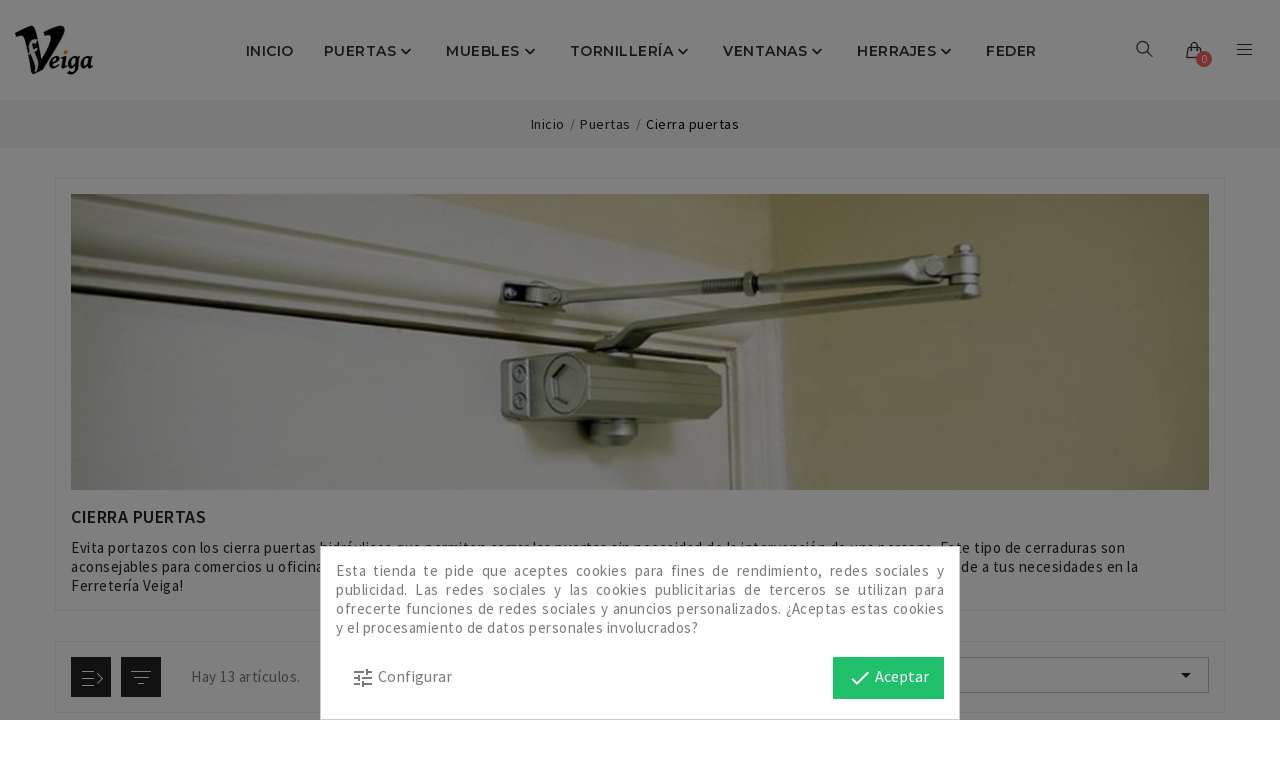

--- FILE ---
content_type: text/html; charset=utf-8
request_url: https://www.ferreteriaveiga.com/es/cierra-puertas
body_size: 20943
content:
<!doctype html><html lang="es"><head><meta charset="utf-8"><meta http-equiv="Cache-control" content="public"><meta http-equiv="x-ua-compatible" content="ie=edge"><title>Cierra puertas hidráulicas para hogares - Ferretería  Veiga</title><meta name="description" content="Encuentra cierra puertas hidráulicos para puertas de viviendas o locales comerciales con mucho tráfico de personas - Ferretería  Veiga"><meta name="keywords" content="cierra puertas"><link rel="canonical" href="https://www.ferreteriaveiga.com/es/cierra-puertas"><link rel="alternate" href="https://www.ferreteriaveiga.com/es/cierra-puertas" hreflang="es-es"><link rel="alternate" href="https://www.ferreteriaveiga.com/gl/pecha-portas" hreflang="gl-es"><link rel="alternate" href="https://www.ferreteriaveiga.com/en/door-closers" hreflang="en-us"><meta name="viewport" content="width=device-width, initial-scale=1"><link rel="icon" type="image/vnd.microsoft.icon" href="/img/favicon.ico?1558423585"><link rel="shortcut icon" type="image/x-icon" href="/img/favicon.ico?1558423585"><link rel="stylesheet" href="https://www.ferreteriaveiga.com/themes/ps_furniture_vitra_109/assets/cache/theme-07a04877.css" type="text/css" media="all"><script type="text/javascript">var TVCMSCUSTOMSETTING_BOTTOM_OPTION = "0";var TVCMSCUSTOMSETTING_HOVER_IMG = "1";var TVCMSCUSTOMSETTING_MAIN_MENU_STICKY = "1";var TVCMSCUSTOMSETTING_VERTICAL_MENU_OPEN = "0";var TVCMSCUSTOMSETTING_WOW_JS = "0";var TVCMSFRONTSIDE_THEME_SETTING_SHOW = "0";var ajax_path = "https:\/\/www.ferreteriaveiga.com\/modules\/tvcmsnewsletterpopup\/ajax.php";var baseDir = "https:\/\/www.ferreteriaveiga.com\/";var prestashop = {"cart":{"products":[],"totals":{"total":{"type":"total","label":"Total","amount":0,"value":"0,00\u00a0\u20ac"},"total_including_tax":{"type":"total","label":"Total (impuestos incl.)","amount":0,"value":"0,00\u00a0\u20ac"},"total_excluding_tax":{"type":"total","label":"Total (impuestos excl.)","amount":0,"value":"0,00\u00a0\u20ac"}},"subtotals":{"products":{"type":"products","label":"Subtotal","amount":0,"value":"0,00\u00a0\u20ac"},"discounts":null,"shipping":{"type":"shipping","label":"Transporte","amount":0,"value":"Gratis"},"tax":null},"products_count":0,"summary_string":"0 art\u00edculos","vouchers":{"allowed":1,"added":[]},"discounts":[],"minimalPurchase":0,"minimalPurchaseRequired":""},"currency":{"name":"euro","iso_code":"EUR","iso_code_num":"978","sign":"\u20ac"},"customer":{"lastname":null,"firstname":null,"email":null,"birthday":null,"newsletter":null,"newsletter_date_add":null,"optin":null,"website":null,"company":null,"siret":null,"ape":null,"is_logged":false,"gender":{"type":null,"name":null},"addresses":[]},"language":{"name":"Espa\u00f1ol (Spanish)","iso_code":"es","locale":"es-ES","language_code":"es-es","is_rtl":"0","date_format_lite":"d\/m\/Y","date_format_full":"d\/m\/Y H:i:s","id":1},"page":{"title":"","canonical":"https:\/\/www.ferreteriaveiga.com\/es\/cierra-puertas","meta":{"title":"Cierra puertas hidr\u00e1ulicas para hogares - Ferreter\u00eda  Veiga","description":"Encuentra cierra puertas hidr\u00e1ulicos para puertas de viviendas o locales comerciales con mucho tr\u00e1fico de personas - Ferreter\u00eda  Veiga","keywords":"cierra puertas","robots":"index"},"page_name":"category","body_classes":{"lang-es":true,"lang-rtl":false,"country-ES":true,"currency-EUR":true,"layout-left-column":true,"page-category":true,"tax-display-enabled":true,"category-id-52":true,"category-Cierra puertas":true,"category-id-parent-24":true,"category-depth-level-5":true},"admin_notifications":[]},"shop":{"name":"Ferreter\u00eda Veiga, S. L.","logo":"\/img\/ferreteria-veiga-logo-1557648568.jpg","stores_icon":"\/img\/logo_stores.gif","favicon":"\/img\/favicon.ico"},"urls":{"base_url":"https:\/\/www.ferreteriaveiga.com\/","current_url":"https:\/\/www.ferreteriaveiga.com\/es\/cierra-puertas","shop_domain_url":"https:\/\/www.ferreteriaveiga.com","img_ps_url":"https:\/\/www.ferreteriaveiga.com\/img\/","img_cat_url":"https:\/\/www.ferreteriaveiga.com\/img\/c\/","img_lang_url":"https:\/\/www.ferreteriaveiga.com\/img\/l\/","img_prod_url":"https:\/\/www.ferreteriaveiga.com\/img\/p\/","img_manu_url":"https:\/\/www.ferreteriaveiga.com\/img\/m\/","img_sup_url":"https:\/\/www.ferreteriaveiga.com\/img\/su\/","img_ship_url":"https:\/\/www.ferreteriaveiga.com\/img\/s\/","img_store_url":"https:\/\/www.ferreteriaveiga.com\/img\/st\/","img_col_url":"https:\/\/www.ferreteriaveiga.com\/img\/co\/","img_url":"https:\/\/www.ferreteriaveiga.com\/themes\/ps_furniture_vitra_109\/assets\/img\/","css_url":"https:\/\/www.ferreteriaveiga.com\/themes\/ps_furniture_vitra_109\/assets\/css\/","js_url":"https:\/\/www.ferreteriaveiga.com\/themes\/ps_furniture_vitra_109\/assets\/js\/","pic_url":"https:\/\/www.ferreteriaveiga.com\/upload\/","pages":{"address":"https:\/\/www.ferreteriaveiga.com\/es\/direccion","addresses":"https:\/\/www.ferreteriaveiga.com\/es\/direcciones","authentication":"https:\/\/www.ferreteriaveiga.com\/es\/autenticacion","cart":"https:\/\/www.ferreteriaveiga.com\/es\/carro-de-la-compra","category":"https:\/\/www.ferreteriaveiga.com\/es\/index.php?controller=category","cms":"https:\/\/www.ferreteriaveiga.com\/es\/index.php?controller=cms","contact":"https:\/\/www.ferreteriaveiga.com\/es\/contactenos","discount":"https:\/\/www.ferreteriaveiga.com\/es\/descuento","guest_tracking":"https:\/\/www.ferreteriaveiga.com\/es\/estado-pedido","history":"https:\/\/www.ferreteriaveiga.com\/es\/historial-de-pedidos","identity":"https:\/\/www.ferreteriaveiga.com\/es\/identidad","index":"https:\/\/www.ferreteriaveiga.com\/es\/","my_account":"https:\/\/www.ferreteriaveiga.com\/es\/mi-cuenta","order_confirmation":"https:\/\/www.ferreteriaveiga.com\/es\/confirmacion-pedido","order_detail":"https:\/\/www.ferreteriaveiga.com\/es\/index.php?controller=order-detail","order_follow":"https:\/\/www.ferreteriaveiga.com\/es\/devolucion-de-productos","order":"https:\/\/www.ferreteriaveiga.com\/es\/carrito","order_return":"https:\/\/www.ferreteriaveiga.com\/es\/index.php?controller=order-return","order_slip":"https:\/\/www.ferreteriaveiga.com\/es\/vales","pagenotfound":"https:\/\/www.ferreteriaveiga.com\/es\/pagina-no-encuentra","password":"https:\/\/www.ferreteriaveiga.com\/es\/contrasena-olvidado","pdf_invoice":"https:\/\/www.ferreteriaveiga.com\/es\/index.php?controller=pdf-invoice","pdf_order_return":"https:\/\/www.ferreteriaveiga.com\/es\/index.php?controller=pdf-order-return","pdf_order_slip":"https:\/\/www.ferreteriaveiga.com\/es\/index.php?controller=pdf-order-slip","prices_drop":"https:\/\/www.ferreteriaveiga.com\/es\/promocion","product":"https:\/\/www.ferreteriaveiga.com\/es\/index.php?controller=product","search":"https:\/\/www.ferreteriaveiga.com\/es\/buscar","sitemap":"https:\/\/www.ferreteriaveiga.com\/es\/mapa-del-sitio","stores":"https:\/\/www.ferreteriaveiga.com\/es\/tiendas","supplier":"https:\/\/www.ferreteriaveiga.com\/es\/proveedores","register":"https:\/\/www.ferreteriaveiga.com\/es\/autenticacion?create_account=1","order_login":"https:\/\/www.ferreteriaveiga.com\/es\/carrito?login=1"},"alternative_langs":{"es-es":"https:\/\/www.ferreteriaveiga.com\/es\/cierra-puertas","gl-es":"https:\/\/www.ferreteriaveiga.com\/gl\/pecha-portas","en-us":"https:\/\/www.ferreteriaveiga.com\/en\/door-closers"},"theme_assets":"\/themes\/ps_furniture_vitra_109\/assets\/","actions":{"logout":"https:\/\/www.ferreteriaveiga.com\/es\/?mylogout="},"no_picture_image":{"bySize":{"small_default":{"url":"https:\/\/www.ferreteriaveiga.com\/img\/p\/es-default-small_default.jpg","width":98,"height":98},"cart_default":{"url":"https:\/\/www.ferreteriaveiga.com\/img\/p\/es-default-cart_default.jpg","width":125,"height":125},"home_default":{"url":"https:\/\/www.ferreteriaveiga.com\/img\/p\/es-default-home_default.jpg","width":300,"height":390},"medium_default":{"url":"https:\/\/www.ferreteriaveiga.com\/img\/p\/es-default-medium_default.jpg","width":452,"height":452},"large_default":{"url":"https:\/\/www.ferreteriaveiga.com\/img\/p\/es-default-large_default.jpg","width":800,"height":800}},"small":{"url":"https:\/\/www.ferreteriaveiga.com\/img\/p\/es-default-small_default.jpg","width":98,"height":98},"medium":{"url":"https:\/\/www.ferreteriaveiga.com\/img\/p\/es-default-home_default.jpg","width":300,"height":390},"large":{"url":"https:\/\/www.ferreteriaveiga.com\/img\/p\/es-default-large_default.jpg","width":800,"height":800},"legend":""}},"configuration":{"display_taxes_label":true,"is_catalog":false,"show_prices":true,"opt_in":{"partner":true},"quantity_discount":{"type":"discount","label":"Descuento"},"voucher_enabled":1,"return_enabled":0},"field_required":[],"breadcrumb":{"links":[{"title":"Inicio","url":"https:\/\/www.ferreteriaveiga.com\/es\/"},{"title":"Inicio","url":"https:\/\/www.ferreteriaveiga.com\/es\/inicio"},{"title":"Puertas","url":"https:\/\/www.ferreteriaveiga.com\/es\/puertas"},{"title":"Cierra puertas","url":"https:\/\/www.ferreteriaveiga.com\/es\/cierra-puertas"}],"count":4},"link":{"protocol_link":"https:\/\/","protocol_content":"https:\/\/","request_uri":"\/es\/cierra-puertas"},"time":1765982000,"static_token":"3546b8444a52db830542c9487cdc5560","token":"cc52865c1905b767830db50b4ae80d5c"};var psemailsubscription_subscription = "https:\/\/www.ferreteriaveiga.com\/es\/modulo\/ps_emailsubscription\/subscription";var psr_icon_color = "#F19D76";var static_token = "3546b8444a52db830542c9487cdc5560";var tvcms_base_dir = "https:\/\/www.ferreteriaveiga.com\/";var tvcms_setting = true;</script><link rel="prev" href="https://www.ferreteriaveiga.com/es/cierra-puertas"><link rel="next" href="https://www.ferreteriaveiga.com/es/cierra-puertas?p=2"><!-- Module TvcmsInfiniteScroll for PRODUCTS --><script type="text/javascript">var tv_params = {product_wrapper : "#js-product-list .products",product_elem : ".product-miniature",pagination_wrapper : ".pagination .page-list",next_button : "a.next",views_buttons : "",selected_view : "",method : "scroll",button_start_page : "1",button_n_pages : "1",active_with_layered : "1",loader : "<div id=\"tv-loader\"><p>Loading next results...</p></div>",loader_prev : "<div id=\"tv-loader\"><p>Loading previous results...</p></div>",button : "<button id=\"tv-button-load-products\">Display more results...</button>",back_top_button : "<div id=\"tv-back-top-wrapper\"><p>No more results to display... <a href=\"#\" class=\"tv-back-top-link\">Back to top</a></p></div>",tvcmsinfinitescrollqv_enabled : "",has_facetedSearch : "1",ps_16 : "1"}// -----------------------------------------------------------// HOOK CUSTOM// - After next products displayed// function tv_hook_after_display_products() {// ---------------// CUSTOMIZE HERE// ---------------// }</script><meta property="og:type" content="website">
<meta property="og:site_name" content="Ferretería Veiga, S. L.">
<meta property="og:locale" content="es">
<meta property="og:url" content="https://www.ferreteriaveiga.com/es/cierra-puertas">
<meta property="og:title" content="Cierra puertas hidráulicas para hogares - Ferretería  Veiga">
<meta property="og:description" content="Encuentra cierra puertas hidráulicos para puertas de viviendas o locales comerciales con mucho tráfico de personas - Ferretería  Veiga">
<meta property="og:image" content="https://www.ferreteriaveiga.com/img/ferreteria-veiga-logo-1557648568.jpg">
<meta property="og:image:alt" content="Ferretería Veiga, S. L. - Cierra puertas hidráulicas para hogares - Ferretería  Veiga">
<script type="text/javascript">
    var C_P_DISPLAY_MODAL = 1;
    var C_P_REFRESH = 1;
    var C_P_COOKIE_VALUE = JSON.parse('{}');     var C_P_OVERLAY = '1';
    var C_P_OVERLAY_OPACITY = '0.5';
    var C_P_NOT_AVAILABLE = 1;
    var C_P_FINALITIES_COUNT = 4;
</script>
<link href="https://fonts.googleapis.com/css?family=Montserrat:100,200,300,400,500,600,700,800,900" rel="stylesheet"><link href="https://fonts.googleapis.com/css?family=Source+Sans+Pro:200,200i,300,300i,400,400i,600,600i,700,700i,900,900i" rel="stylesheet">
</head><body id="category" class="lang-es country-es currency-eur layout-left-column page-category tax-display-enabled category-id-52 category-cierra-puertas category-id-parent-24 category-depth-level-5" data-mouse-hover-img='1'data-menu-sticky='1'>    <main>      
    <div class="tv-main-div"><header id="header">
<div class="tvcmsheader-banner"></div><div class="tvcmsdesktop-top-header-wrapper"><div class="container"><div class="row tvcmsdesktop-top-header-box"><div class='col-md-2 tvcms-header-logo-wrapper'><div class="hidden-sm-down tvcms-header-logo" id="tvcmsdesktop-logo"><div class="tv-header-logo"><a href="https://www.ferreteriaveiga.com/"><img class="logo img-responsive" src="/img/ferreteria-veiga-logo-1557648568.jpg" alt="Ferretería Veiga, S. L."></a></div></div></div><div class="col-md-8 col-sm-12 position-static tvcms-header-menu"><div class='tvcmsmain-menu-wrapper'><div id='tvcmsdesktop-main-menu'><div class='tvcmsmain-menu-wrapper' ><ul class="tv-header-menu" id="tv-top-menu" data-depth="0"><li class=" tvmain-menu-wrapper "><div class="tvmenu-link-wrapper"><a href="https://www.ferreteriaveiga.com/es/" data-depth="0"><span class="tvmain-menu-text-box">Inicio</span></a></div></li><li class="category tvmain-menu-wrapper tv-has-child" id="category-24" child-dropdown='top_sub_menu_20628'><div class="tvmenu-link-wrapper"><a class=" tvmenu-link"href="https://www.ferreteriaveiga.com/es/puertas" data-depth="0"><span class="tvmain-menu-text-box">Puertas</span></a><span class="tvmenu-toggle-icon"><i class='material-icons tvhorizontal-menu-drop-down-icon'>&#xe313;</i></span></div><div   class="tvmain-menu-dropdown tvmain-menu-sub-menu tvmain-menu-mobile-dropdown "  ><ul class="tv-header-menu"  data-depth="1"><li class="category tvmain-menu-wrapper tv-has-child" id="category-16" child-dropdown='top_sub_menu_30597'><div class="tvmenu-link-wrapper"><a class=" tvdropdown-submenu tvmenu-link"href="https://www.ferreteriaveiga.com/es/manillas" data-depth="1"><span class="tvmain-menu-text-box">Manillas</span></a><span class="tvmenu-toggle-icon"><i class='material-icons tvhorizontal-menu-drop-down-icon'>&#xe313;</i></span></div><div  class="tvmain-menu-mobile-dropdown"  ><ul class="tv-header-menu"  data-depth="2"><li class="category tvmain-menu-wrapper " id="category-38" ><div class="tvmenu-link-wrapper"><a class=" tvmenu-link"href="https://www.ferreteriaveiga.com/es/manillas-clasicas" data-depth="2"><span class="tvmain-menu-text-box">Manillas clásicas</span></a></div></li><li class="category tvmain-menu-wrapper " id="category-39" ><div class="tvmenu-link-wrapper"><a class=" tvmenu-link"href="https://www.ferreteriaveiga.com/es/manillas-de-diseno" data-depth="2"><span class="tvmain-menu-text-box">Manillas de diseño</span></a></div></li><li class="category tvmain-menu-wrapper " id="category-40" ><div class="tvmenu-link-wrapper"><a class=" tvmenu-link"href="https://www.ferreteriaveiga.com/es/manillas-rusticas" data-depth="2"><span class="tvmain-menu-text-box">Manillas rústicas</span></a></div></li><li class="category tvmain-menu-wrapper " id="category-41" ><div class="tvmenu-link-wrapper"><a class=" tvmenu-link"href="https://www.ferreteriaveiga.com/es/manillas-de-acabado-en-acero" data-depth="2"><span class="tvmain-menu-text-box">Manillas de acabado en acero</span></a></div></li><li class="category tvmain-menu-wrapper " id="category-42" ><div class="tvmenu-link-wrapper"><a class=" tvmenu-link"href="https://www.ferreteriaveiga.com/es/manillas-negras" data-depth="2"><span class="tvmain-menu-text-box">Manillas negras</span></a></div></li></ul></div></li><li class="category tvmain-menu-wrapper tv-has-child" id="category-13" child-dropdown='top_sub_menu_74024'><div class="tvmenu-link-wrapper"><a class=" tvdropdown-submenu tvmenu-link"href="https://www.ferreteriaveiga.com/es/accesorios-para-puertas" data-depth="1"><span class="tvmain-menu-text-box">Accesorios para puertas</span></a><span class="tvmenu-toggle-icon"><i class='material-icons tvhorizontal-menu-drop-down-icon'>&#xe313;</i></span></div><div  class="tvmain-menu-mobile-dropdown"  ><ul class="tv-header-menu"  data-depth="2"><li class="category tvmain-menu-wrapper " id="category-51" ><div class="tvmenu-link-wrapper"><a class=" tvmenu-link"href="https://www.ferreteriaveiga.com/es/bisagras-para-puertas" data-depth="2"><span class="tvmain-menu-text-box">Bisagras para puertas</span></a></div></li><li class="category tvmain-menu-wrapper " id="category-67" ><div class="tvmenu-link-wrapper"><a class=" tvmenu-link"href="https://www.ferreteriaveiga.com/es/accesorios-para-puertas-correderas" data-depth="2"><span class="tvmain-menu-text-box">Accesorios para puertas correderas</span></a></div></li></ul></div></li><li class="category tvmain-menu-wrapper " id="category-18" ><div class="tvmenu-link-wrapper"><a class=" tvdropdown-submenu tvmenu-link"href="https://www.ferreteriaveiga.com/es/cerradura-puertas" data-depth="1"><span class="tvmain-menu-text-box">Cerradura puertas</span></a></div></li><li class="category tvmain-menu-wrapper " id="category-50" ><div class="tvmenu-link-wrapper"><a class=" tvdropdown-submenu tvmenu-link"href="https://www.ferreteriaveiga.com/es/asas" data-depth="1"><span class="tvmain-menu-text-box">Asas</span></a></div></li><li class="category current  tvmain-menu-wrapper " id="category-52" ><div class="tvmenu-link-wrapper"><a class=" tvdropdown-submenu tvmenu-link"href="https://www.ferreteriaveiga.com/es/cierra-puertas" data-depth="1"><span class="tvmain-menu-text-box">Cierra puertas</span></a></div></li><li class="category tvmain-menu-wrapper " id="category-69" ><div class="tvmenu-link-wrapper"><a class=" tvdropdown-submenu tvmenu-link"href="https://www.ferreteriaveiga.com/es/topes" data-depth="1"><span class="tvmain-menu-text-box">Topes</span></a></div></li><li class="category tvmain-menu-wrapper tv-has-child" id="category-79" child-dropdown='top_sub_menu_20903'><div class="tvmenu-link-wrapper"><a class=" tvdropdown-submenu tvmenu-link"href="https://www.ferreteriaveiga.com/es/puertas-de-entrada" data-depth="1"><span class="tvmain-menu-text-box">Puertas de entrada</span></a><span class="tvmenu-toggle-icon"><i class='material-icons tvhorizontal-menu-drop-down-icon'>&#xe313;</i></span></div><div  class="tvmain-menu-mobile-dropdown"  ><ul class="tv-header-menu"  data-depth="2"><li class="category tvmain-menu-wrapper " id="category-10" ><div class="tvmenu-link-wrapper"><a class=" tvmenu-link"href="https://www.ferreteriaveiga.com/es/aldabas" data-depth="2"><span class="tvmain-menu-text-box">Aldabas</span></a></div></li><li class="category tvmain-menu-wrapper " id="category-20" ><div class="tvmenu-link-wrapper"><a class=" tvmenu-link"href="https://www.ferreteriaveiga.com/es/pomos-y-tiradores" data-depth="2"><span class="tvmain-menu-text-box">Pomos y tiradores</span></a></div></li></ul></div></li></ul></div></li><li class="category tvmain-menu-wrapper tv-has-child" id="category-25" child-dropdown='top_sub_menu_35038'><div class="tvmenu-link-wrapper"><a class=" tvmenu-link"href="https://www.ferreteriaveiga.com/es/muebles" data-depth="0"><span class="tvmain-menu-text-box">Muebles</span></a><span class="tvmenu-toggle-icon"><i class='material-icons tvhorizontal-menu-drop-down-icon'>&#xe313;</i></span></div><div   class="tvmain-menu-dropdown tvmain-menu-sub-menu tvmain-menu-mobile-dropdown "  ><ul class="tv-header-menu"  data-depth="1"><li class="category tvmain-menu-wrapper tv-has-child" id="category-4" child-dropdown='top_sub_menu_21287'><div class="tvmenu-link-wrapper"><a class=" tvdropdown-submenu tvmenu-link"href="https://www.ferreteriaveiga.com/es/pomos-y-tiradores-para-mueble" data-depth="1"><span class="tvmain-menu-text-box">Pomos y tiradores para mueble</span></a><span class="tvmenu-toggle-icon"><i class='material-icons tvhorizontal-menu-drop-down-icon'>&#xe313;</i></span></div><div  class="tvmain-menu-mobile-dropdown"  ><ul class="tv-header-menu"  data-depth="2"><li class="category tvmain-menu-wrapper tv-has-child" id="category-43" child-dropdown='top_sub_menu_32253'><div class="tvmenu-link-wrapper"><a class=" tvmenu-link"href="https://www.ferreteriaveiga.com/es/pomos" data-depth="2"><span class="tvmain-menu-text-box">Pomos</span></a><span class="tvmenu-toggle-icon"><i class='material-icons tvhorizontal-menu-drop-down-icon'>&#xe313;</i></span></div><div  class=""  ><ul class="tv-header-menu"  data-depth="3"><li class="category tvmain-menu-wrapper " id="category-71" ><div class="tvmenu-link-wrapper"><a class=" tvmenu-link"href="https://www.ferreteriaveiga.com/es/pomos-infantiles" data-depth="3"><span class="tvmain-menu-text-box">Pomos infantiles</span></a></div></li><li class="category tvmain-menu-wrapper " id="category-73" ><div class="tvmenu-link-wrapper"><a class=" tvmenu-link"href="https://www.ferreteriaveiga.com/es/pomos-dorado-mate" data-depth="3"><span class="tvmain-menu-text-box">Pomos dorado mate</span></a></div></li><li class="category tvmain-menu-wrapper " id="category-75" ><div class="tvmenu-link-wrapper"><a class=" tvmenu-link"href="https://www.ferreteriaveiga.com/es/pomos-negros" data-depth="3"><span class="tvmain-menu-text-box">Pomos negros</span></a></div></li><li class="category tvmain-menu-wrapper " id="category-78" ><div class="tvmenu-link-wrapper"><a class=" tvmenu-link"href="https://www.ferreteriaveiga.com/es/pomos-en-aceiro-inoxidable-aisi-304" data-depth="3"><span class="tvmain-menu-text-box">Pomos en aceiro inoxidable AISI 304</span></a></div></li></ul></div></li><li class="category tvmain-menu-wrapper tv-has-child" id="category-72" child-dropdown='top_sub_menu_7768'><div class="tvmenu-link-wrapper"><a class=" tvmenu-link"href="https://www.ferreteriaveiga.com/es/asas-y-tiradores-para-muebles" data-depth="2"><span class="tvmain-menu-text-box">Asas y tiradores para muebles</span></a><span class="tvmenu-toggle-icon"><i class='material-icons tvhorizontal-menu-drop-down-icon'>&#xe313;</i></span></div><div  class=""  ><ul class="tv-header-menu"  data-depth="3"><li class="category tvmain-menu-wrapper " id="category-34" ><div class="tvmenu-link-wrapper"><a class=" tvmenu-link"href="https://www.ferreteriaveiga.com/es/tiradores-de-64-mm" data-depth="3"><span class="tvmain-menu-text-box">Tiradores de 64 mm</span></a></div></li><li class="category tvmain-menu-wrapper " id="category-35" ><div class="tvmenu-link-wrapper"><a class=" tvmenu-link"href="https://www.ferreteriaveiga.com/es/tiradores-de-96-mm-entre-tornillos" data-depth="3"><span class="tvmain-menu-text-box">Tiradores de 96 mm entre tornillos</span></a></div></li><li class="category tvmain-menu-wrapper " id="category-36" ><div class="tvmenu-link-wrapper"><a class=" tvmenu-link"href="https://www.ferreteriaveiga.com/es/tiradores-para-mueble-de-128-mm-de-distancia-entre-tornillos" data-depth="3"><span class="tvmain-menu-text-box">Tiradores para mueble de 128 mm de distancia entre tornillos</span></a></div></li><li class="category tvmain-menu-wrapper " id="category-65" ><div class="tvmenu-link-wrapper"><a class=" tvmenu-link"href="https://www.ferreteriaveiga.com/es/tiradores-de-192-mm-de-distancia-entre-tornillos" data-depth="3"><span class="tvmain-menu-text-box">Tiradores de 192 mm de distancia entre tornillos</span></a></div></li><li class="category tvmain-menu-wrapper " id="category-46" ><div class="tvmenu-link-wrapper"><a class=" tvmenu-link"href="https://www.ferreteriaveiga.com/es/tiradores-de-320-mm-de-distancia-entre-tornillos" data-depth="3"><span class="tvmain-menu-text-box">Tiradores de 320 mm de distancia entre tornillos</span></a></div></li><li class="category tvmain-menu-wrapper " id="category-68" ><div class="tvmenu-link-wrapper"><a class=" tvmenu-link"href="https://www.ferreteriaveiga.com/es/tiradores-de-480-mm-de-distancia-entre-tornillos" data-depth="3"><span class="tvmain-menu-text-box">Tiradores de 480 mm de distancia entre tornillos</span></a></div></li><li class="category tvmain-menu-wrapper " id="category-74" ><div class="tvmenu-link-wrapper"><a class=" tvmenu-link"href="https://www.ferreteriaveiga.com/es/asas-y-tiradores-de-160-mm-de-distancia-entre-tornillos" data-depth="3"><span class="tvmain-menu-text-box">Asas y tiradores de 160 mm de distancia entre tornillos</span></a></div></li><li class="category tvmain-menu-wrapper " id="category-76" ><div class="tvmenu-link-wrapper"><a class=" tvmenu-link"href="https://www.ferreteriaveiga.com/es/tiradores-negros" data-depth="3"><span class="tvmain-menu-text-box">Tiradores negros</span></a></div></li></ul></div></li></ul></div></li><li class="category tvmain-menu-wrapper " id="category-26" ><div class="tvmenu-link-wrapper"><a class=" tvdropdown-submenu tvmenu-link"href="https://www.ferreteriaveiga.com/es/accesorios-muebles" data-depth="1"><span class="tvmain-menu-text-box">Accesorios muebles</span></a></div></li></ul></div></li><li class="category tvmain-menu-wrapper tv-has-child" id="category-47" child-dropdown='top_sub_menu_91900'><div class="tvmenu-link-wrapper"><a class=" tvmenu-link"href="https://www.ferreteriaveiga.com/es/tornilleria" data-depth="0"><span class="tvmain-menu-text-box">Tornillería</span></a><span class="tvmenu-toggle-icon"><i class='material-icons tvhorizontal-menu-drop-down-icon'>&#xe313;</i></span></div><div   class="tvmain-menu-dropdown tvmain-menu-sub-menu tvmain-menu-mobile-dropdown "  ><ul class="tv-header-menu"  data-depth="1"><li class="category tvmain-menu-wrapper " id="category-62" ><div class="tvmenu-link-wrapper"><a class=" tvdropdown-submenu tvmenu-link"href="https://www.ferreteriaveiga.com/es/tornillos" data-depth="1"><span class="tvmain-menu-text-box">Tornillos</span></a></div></li></ul></div></li><li class="category tvmain-menu-wrapper tv-has-child" id="category-48" child-dropdown='top_sub_menu_45250'><div class="tvmenu-link-wrapper"><a class=" tvmenu-link"href="https://www.ferreteriaveiga.com/es/ventanas" data-depth="0"><span class="tvmain-menu-text-box">Ventanas</span></a><span class="tvmenu-toggle-icon"><i class='material-icons tvhorizontal-menu-drop-down-icon'>&#xe313;</i></span></div><div   class="tvmain-menu-dropdown tvmain-menu-sub-menu tvmain-menu-mobile-dropdown "  ><ul class="tv-header-menu"  data-depth="1"><li class="category tvmain-menu-wrapper " id="category-58" ><div class="tvmenu-link-wrapper"><a class=" tvdropdown-submenu tvmenu-link"href="https://www.ferreteriaveiga.com/es/bisagras-ventanas" data-depth="1"><span class="tvmain-menu-text-box">Bisagras para ventanas</span></a></div></li><li class="category tvmain-menu-wrapper " id="category-59" ><div class="tvmenu-link-wrapper"><a class=" tvdropdown-submenu tvmenu-link"href="https://www.ferreteriaveiga.com/es/cremonas-ventanas" data-depth="1"><span class="tvmain-menu-text-box">Cremonas para ventanas</span></a></div></li><li class="category tvmain-menu-wrapper " id="category-60" ><div class="tvmenu-link-wrapper"><a class=" tvdropdown-submenu tvmenu-link"href="https://www.ferreteriaveiga.com/es/manillas-ventanas-aluminio" data-depth="1"><span class="tvmain-menu-text-box">Manillas para ventanas de aluminio</span></a></div></li><li class="category tvmain-menu-wrapper " id="category-61" ><div class="tvmenu-link-wrapper"><a class=" tvdropdown-submenu tvmenu-link"href="https://www.ferreteriaveiga.com/es/accesorios-ventanas-aluminio" data-depth="1"><span class="tvmain-menu-text-box">Accesorios para ventanas de aluminio</span></a></div></li></ul></div></li><li class="category tvmain-menu-wrapper tv-has-child" id="category-49" child-dropdown='top_sub_menu_52272'><div class="tvmenu-link-wrapper"><a class=" tvmenu-link"href="https://www.ferreteriaveiga.com/es/herrajes" data-depth="0"><span class="tvmain-menu-text-box">Herrajes</span></a><span class="tvmenu-toggle-icon"><i class='material-icons tvhorizontal-menu-drop-down-icon'>&#xe313;</i></span></div><div   class="tvmain-menu-dropdown tvmain-menu-sub-menu tvmain-menu-mobile-dropdown "  ><ul class="tv-header-menu"  data-depth="1"><li class="category tvmain-menu-wrapper " id="category-19" ><div class="tvmenu-link-wrapper"><a class=" tvdropdown-submenu tvmenu-link"href="https://www.ferreteriaveiga.com/es/colgadores" data-depth="1"><span class="tvmain-menu-text-box">Colgadores</span></a></div></li><li class="category tvmain-menu-wrapper " id="category-8" ><div class="tvmenu-link-wrapper"><a class=" tvdropdown-submenu tvmenu-link"href="https://www.ferreteriaveiga.com/es/correo" data-depth="1"><span class="tvmain-menu-text-box">Correo</span></a></div></li><li class="category tvmain-menu-wrapper " id="category-66" ><div class="tvmenu-link-wrapper"><a class=" tvdropdown-submenu tvmenu-link"href="https://www.ferreteriaveiga.com/es/soportes-para-pasamanos" data-depth="1"><span class="tvmain-menu-text-box">Soportes para pasamanos</span></a></div></li><li class="category tvmain-menu-wrapper " id="category-77" ><div class="tvmenu-link-wrapper"><a class=" tvdropdown-submenu tvmenu-link"href="https://www.ferreteriaveiga.com/es/juntas-para-madera" data-depth="1"><span class="tvmain-menu-text-box">Juntas para madera</span></a></div></li></ul></div></li><li class="cms-page tvmain-menu-wrapper " id="cms-page-7" ><div class="tvmenu-link-wrapper"><a class=" tvmenu-link"href="https://www.ferreteriaveiga.com/es/pagina/feder" data-depth="0"><span class="tvmain-menu-text-box">FEDER</span></a></div></li></ul><div class="clearfix"></div><div class="tvmenu-button-wrapper"><div class="tvmenu-button"><span>Menu</span></div></div></div></div>
</div></div><div class="col-md-2 col-sm-12 tvcmsheader-nav-right"><div class="tv-search-account-cart-wrapper"><div class='tvcmssearch-wrapper' id="_desktop_search"><div id="" class="search-widget tvcmsheader-search" data-search-controller-url="//www.ferreteriaveiga.com/es/buscar"><div class="tvsearch-top-wrapper"><div class="tvheader-sarch-display"><div class="tvheader-search-display-icon"><div class="tvsearch-open"></div><div class="tvsearch-close"><i class='material-icons'>&#xe5cd;</i></div></div></div><div class="tvsearch-header-display-full"><div class="tvsearch-header-display-wrappper"><form method="get" action="//www.ferreteriaveiga.com/es/buscar"><input type="hidden" name="controller" value="search" /><select class="tvcms-select-category"><option value="0">Todas</option></select><div class="tvheader-top-search"><div class="tvheader-top-search-wrapper-info-box"><input type="text" name="s" class='tvcmssearch-words'  placeholder="Search our catalog" aria-label="Search" autocomplete="off"/></div></div><div class="tvheader-top-search-wrapper"><button type="submit" class="tvheader-search-btn"><i class='material-icons'>&#xe8b6;</i><span class="tvserach-name">Search</span></button></div></form><div class='tvsearch-result'></div></div></div></div></div>
</div><div id="_desktop_cart" class="tvcms-header-cart"><div class="blockcart cart-preview inactive tv-header-cart" data-refresh-url="//www.ferreteriaveiga.com/es/modulo/ps_shoppingcart/ajax"><div class="tvheader-cart-wrapper"><div class='tvheader-cart-btn-wrapper'><a rel="nofollow" href="JavaScript:void(0);" data-url='//www.ferreteriaveiga.com/es/carro-de-la-compra?action=show' title='Carrito'><div class="tv-cart-icon"><i class="material-icons shopping-cart">&#xe8f8;</i></div>                    <div class="tv-cart-cart-inner">                        <span class="cart-products-count">0</span></div></a></div><div class="tvcmscart-show-dropdown"><div class="tvcart-no-product"><div class='tvcart-no-product-label'>No Product Add in Cart</div></div></div></div></div></div>
<div class="tvcms-header-myaccount"><div class="tv-header-account"><div class="tv-account-wrapper"><button class="btn-unstyle tv-myaccount-btn">									<i class='material-icons'>&#xe7ff;</i></button><ul class="dropdown-menu tv-account-dropdown tv-dropdown"><div id="tvcmsdesktop-language-selector" class="tvcms-header-language"><div class="tvheader-language-wrapper"><span class="tv-language-lable">Idioma:</span><div class="tvheader-language-btn-wrapper"><button class="btn-unstyle tv-language-btn"><span class="tv-language-span">Español</span><i class="material-icons expand-more">&#xE5C5;</i></button><ul class="tv-language-dropdown tv-dropdown"><li class="current"><a href="https://www.ferreteriaveiga.com/es/cierra-puertas" title='Español'>Español</a></li><li ><a href="https://www.ferreteriaveiga.com/gl/pecha-portas" title='Galician'>Galician</a></li><li ><a href="https://www.ferreteriaveiga.com/en/door-closers" title='English'>English</a></li></ul></div></div></div>
<div id="tvcmsdesktop-user-info" class="tvcms-header-sign"><div class="user-info tvheader-sign"><a href="https://www.ferreteriaveiga.com/es/mi-cuenta"class="tvhedaer-sign-btn"title="Acceda a su cuenta de cliente"rel="nofollow">        <span class="tvhedaer-sign-span">Iniciar sesión</span></a></div></div>
</ul></div></div></div></div></div></div>	</div></div>

<div id='tvcms-mobile-view-header'><div class="tvcmsmobile-header-left"><div id='tvcmsmobile-horizontal-menu'></div><div id='tvcmsmobile-header-logo'></div></div><div class="tvcmsmobile-header-right"><div id='tvcmsmobile-horizontal-menu-left'></div><div id='tvcmsmobile-header-right'></div><div id='tvcmsmobile-vertical-menu'></div></div></div>

</header>
<aside id="notifications"><div class="container"></div></aside><section id="wrapper"><nav data-depth="4" class="breadcrumb"><ol itemscope itemtype="http://schema.org/BreadcrumbList"><li itemprop="itemListElement" itemscope itemtype="http://schema.org/ListItem"><a itemprop="item" href="https://www.ferreteriaveiga.com/es/"><span itemprop="name">Inicio</span></a><meta itemprop="position" content="1"></li><li itemprop="itemListElement" itemscope itemtype="http://schema.org/ListItem"><a itemprop="item" href="https://www.ferreteriaveiga.com/es/puertas"><span itemprop="name">Puertas</span></a><meta itemprop="position" content="3"></li><li itemprop="itemListElement" itemscope itemtype="http://schema.org/ListItem"><a itemprop="item" href="https://www.ferreteriaveiga.com/es/cierra-puertas"><span itemprop="name">Cierra puertas</span></a><meta itemprop="position" content="4"></li></ol></nav>
<div class="container tv-left-layout"><div id="left-column" class="col-xl-3 col-lg-4 col-md-3 col-sm-3 col-xs-12"><div class='tvleft-column-remove'><div class="tvleft-column-close-btn"></div></div>
<div class="block-categories hidden-lg-down">
  <ul class="category-top-menu tvside-panel-dropdown">
    <li class="tv-category-title-wrapper">
      <a class="tv-main-category-title" href="https://www.ferreteriaveiga.com/es/cierra-puertas">Cierra puertas</a>
      <div class='tvleft-right-title-toggle'>
        <i class='material-icons'>&#xe313;</i>
      </div>
    </li>
    <li class="tv-leftcategory-wrapper"></li>
  </ul>
</div>




<div class="tvcmsleft-special-product tvleft-right-penal-all-block tvall-block-box-shadows"><div class="tvleft-special-product">

<div class="tvleft-right-title-wrapper"><div class="tvleft-right-title facet-label">Productos en oferta</div><div class='tvleft-right-title-toggle'><i class='material-icons'>&#xe313;</i></div></div><div class="tvleft-product-wrapper-info"><div class="products tvleft-product-wrapper wow zoomIn">
<article class="tvleft-right-product-slider"><div class="thumbnail-container"><div class="tvproduct-wrapper"><div class="tvproduct-image col-xl-3 col-lg-3 col-md-3 col-sm-3 col-xs-3"><a href="https://www.ferreteriaveiga.com/es/inicio/estrella-manillon-juego-piel-laton-bano-niquel-mate-600" class="thumbnail product-thumbnail"><img src = "https://www.ferreteriaveiga.com/626-home_default/estrella-manillon-juego-piel-laton-bano-niquel-mate-600.jpg" alt = "ESTRELLA MANILLÓN JUEGO PIEL LATÓN BAÑO NIQUEL MATE 600" data-full-size-image-url = "https://www.ferreteriaveiga.com/626-large_default/estrella-manillon-juego-piel-laton-bano-niquel-mate-600.jpg"><img class="tvproduct-hover-img" src="https://www.ferreteriaveiga.com/93-home_default/estrella-manillon-juego-piel-laton-bano-niquel-mate-600.jpg" alt="ESTRELLA MANILLON JGO PIEL LAT.NIQ. 600"></a></div><div class="product-description col-xl-9 col-lg-9 col-md-9 col-sm-9 col-xs-9"><div class="tvproduct-name"><div class="product-title" itemprop="name"><a href="https://www.ferreteriaveiga.com/es/inicio/estrella-manillon-juego-piel-laton-bano-niquel-mate-600">ESTRELLA MANILLON JGO PIEL LAT.NIQ. 600</a></div></div><div class="product-price-and-shipping"><span class="sr-only">Precio habitual</span><span class="discount-percentage discount-product tvproduct-discount-price">-15%</span><span class="regular-price">338,65 €</span><span class="sr-only">Precio</span><span itemprop="price" class="price">287,85 €</span></div><div class="tvall-product-star-icon"><div class="comments_note"><div class="star_content"><div class="star"><i class='material-icons'>&#xe838;</i></div><div class="star"><i class='material-icons'>&#xe838;</i></div><div class="star"><i class='material-icons'>&#xe838;</i></div><div class="star"><i class='material-icons'>&#xe838;</i></div><div class="star"><i class='material-icons'>&#xe838;</i></div></div><div class='tvall-product-review'>(0) Reviews</div></div></div>
</div></div></div></article>

<article class="tvleft-right-product-slider"><div class="thumbnail-container"><div class="tvproduct-wrapper"><div class="tvproduct-image col-xl-3 col-lg-3 col-md-3 col-sm-3 col-xs-3"><a href="https://www.ferreteriaveiga.com/es/inicio/amoladora-milwaukee-agv21-230e-mwk" class="thumbnail product-thumbnail"><img src = "https://www.ferreteriaveiga.com/119-home_default/amoladora-milwaukee-agv21-230e-mwk.jpg" alt = "AMOLADORA MILWAUKEE AGV21-230E MWK" data-full-size-image-url = "https://www.ferreteriaveiga.com/119-large_default/amoladora-milwaukee-agv21-230e-mwk.jpg"></a></div><div class="product-description col-xl-9 col-lg-9 col-md-9 col-sm-9 col-xs-9"><div class="tvproduct-name"><div class="product-title" itemprop="name"><a href="https://www.ferreteriaveiga.com/es/inicio/amoladora-milwaukee-agv21-230e-mwk">ATLAS AMOLADORA AGV21-230E MWK</a></div></div><div class="product-price-and-shipping"><span class="sr-only">Precio habitual</span><span class="discount-percentage discount-product tvproduct-discount-price">-25%</span><span class="regular-price">232,55 €</span><span class="sr-only">Precio</span><span itemprop="price" class="price">174,41 €</span></div><div class="tvall-product-star-icon"><div class="comments_note"><div class="star_content"><div class="star"><i class='material-icons'>&#xe838;</i></div><div class="star"><i class='material-icons'>&#xe838;</i></div><div class="star"><i class='material-icons'>&#xe838;</i></div><div class="star"><i class='material-icons'>&#xe838;</i></div><div class="star"><i class='material-icons'>&#xe838;</i></div></div><div class='tvall-product-review'>(0) Reviews</div></div></div>
</div></div></div></article>

<article class="tvleft-right-product-slider"><div class="thumbnail-container"><div class="tvproduct-wrapper"><div class="tvproduct-image col-xl-3 col-lg-3 col-md-3 col-sm-3 col-xs-3"><a href="https://www.ferreteriaveiga.com/es/inicio/viher-85-pomo-puerta-cristal-de-strass-" class="thumbnail product-thumbnail"><img src = "https://www.ferreteriaveiga.com/1412-home_default/viher-85-pomo-puerta-cristal-de-strass-.jpg" alt = "VIHER 85 POMO PUERTA CRISTAL DE STRASS" data-full-size-image-url = "https://www.ferreteriaveiga.com/1412-large_default/viher-85-pomo-puerta-cristal-de-strass-.jpg"><img class="tvproduct-hover-img" src="https://www.ferreteriaveiga.com/1413-home_default/viher-85-pomo-puerta-cristal-de-strass-.jpg" alt="VIHER 85 POMO PUERTA CRISTAL DE STRASS"></a></div><div class="product-description col-xl-9 col-lg-9 col-md-9 col-sm-9 col-xs-9"><div class="tvproduct-name"><div class="product-title" itemprop="name"><a href="https://www.ferreteriaveiga.com/es/inicio/viher-85-pomo-puerta-cristal-de-strass-">VIHER 85 POMO PUERTA CRISTAL DE STRASS</a></div></div><div class="product-price-and-shipping"><span class="sr-only">Precio habitual</span><span class="discount-percentage discount-product tvproduct-discount-price">-10%</span><span class="regular-price">165,80 €</span><span class="sr-only">Precio</span><span itemprop="price" class="price">149,22 €</span></div><div class="tvall-product-star-icon"><div class="comments_note"><div class="star_content"><div class="star"><i class='material-icons'>&#xe838;</i></div><div class="star"><i class='material-icons'>&#xe838;</i></div><div class="star"><i class='material-icons'>&#xe838;</i></div><div class="star"><i class='material-icons'>&#xe838;</i></div><div class="star"><i class='material-icons'>&#xe838;</i></div></div><div class='tvall-product-review'>(0) Reviews</div></div></div>
</div></div></div></article>
</div><div class="tvall-product-bottom-link-block"><a class="all-product-link" href="https://www.ferreteriaveiga.com/es/promocion">All Special Products<i class='material-icons'>&#xe315;</i></a></div></div></div></div>






<div class="tvcmsleft-featured-product tvleft-right-penal-all-block tvall-block-box-shadows"><div class="tvleft-featured-product">

<div class="tvleft-right-title-wrapper"><div class="tvleft-right-title facet-label">Artículos destacados</div><div class='tvleft-right-title-toggle'><i class='material-icons'>&#xe313;</i></div></div><div class="tvleft-product-wrapper-info"><div class="products tvleft-product-wrapper wow zoomIn">
<article class="tvleft-right-product-slider"><div class="thumbnail-container"><div class="tvproduct-wrapper"><div class="tvproduct-image col-xl-3 col-lg-3 col-md-3 col-sm-3 col-xs-3"><a href="https://www.ferreteriaveiga.com/es/inicio/manigrip-asa-florencia-64mm" class="thumbnail product-thumbnail"><img src = "https://www.ferreteriaveiga.com/1629-home_default/manigrip-asa-florencia-64mm.jpg" alt = "MANIGRIP ASA FLORENCIA 64MM" data-full-size-image-url = "https://www.ferreteriaveiga.com/1629-large_default/manigrip-asa-florencia-64mm.jpg"></a></div><div class="product-description col-xl-9 col-lg-9 col-md-9 col-sm-9 col-xs-9"><div class="tvproduct-name"><div class="product-title" itemprop="name"><a href="https://www.ferreteriaveiga.com/es/inicio/manigrip-asa-florencia-64mm">MANIGRIP ASA FLORENCIA 64MM</a></div></div><div class="product-price-and-shipping"><span class="sr-only">Precio</span><span itemprop="price" class="price">7,50 €</span></div><div class="tvall-product-star-icon"><div class="comments_note"><div class="star_content"><div class="star"><i class='material-icons'>&#xe838;</i></div><div class="star"><i class='material-icons'>&#xe838;</i></div><div class="star"><i class='material-icons'>&#xe838;</i></div><div class="star"><i class='material-icons'>&#xe838;</i></div><div class="star"><i class='material-icons'>&#xe838;</i></div></div><div class='tvall-product-review'>(0) Reviews</div></div></div>
</div></div></div></article>

<article class="tvleft-right-product-slider"><div class="thumbnail-container"><div class="tvproduct-wrapper"><div class="tvproduct-image col-xl-3 col-lg-3 col-md-3 col-sm-3 col-xs-3"><a href="https://www.ferreteriaveiga.com/es/inicio/nesu-pomo-26-2525-niquel-cepillado" class="thumbnail product-thumbnail"><img src = "https://www.ferreteriaveiga.com/29-home_default/nesu-pomo-26-2525-niquel-cepillado.jpg" alt = "NESU POMO 26 25*25 NIQUEL CEPILLADO" data-full-size-image-url = "https://www.ferreteriaveiga.com/29-large_default/nesu-pomo-26-2525-niquel-cepillado.jpg"></a></div><div class="product-description col-xl-9 col-lg-9 col-md-9 col-sm-9 col-xs-9"><div class="tvproduct-name"><div class="product-title" itemprop="name"><a href="https://www.ferreteriaveiga.com/es/inicio/nesu-pomo-26-2525-niquel-cepillado">NESU POMO 26 25*25 NIQUEL CEPILLADO</a></div></div><div class="product-price-and-shipping"><span class="sr-only">Precio</span><span itemprop="price" class="price">4,40 €</span></div><div class="tvall-product-star-icon"><div class="comments_note"><div class="star_content"><div class="star"><i class='material-icons'>&#xe838;</i></div><div class="star"><i class='material-icons'>&#xe838;</i></div><div class="star"><i class='material-icons'>&#xe838;</i></div><div class="star"><i class='material-icons'>&#xe838;</i></div><div class="star"><i class='material-icons'>&#xe838;</i></div></div><div class='tvall-product-review'>(0) Reviews</div></div></div>
</div></div></div></article>

<article class="tvleft-right-product-slider"><div class="thumbnail-container"><div class="tvproduct-wrapper"><div class="tvproduct-image col-xl-3 col-lg-3 col-md-3 col-sm-3 col-xs-3"><a href="https://www.ferreteriaveiga.com/es/pomos-y-tiradores-para-mueble/nesu-pomo-752-50mm-ladron-3" class="thumbnail product-thumbnail"><img src = "https://www.ferreteriaveiga.com/874-home_default/nesu-pomo-752-50mm-ladron-3.jpg" alt = "POMO LADRÓN" data-full-size-image-url = "https://www.ferreteriaveiga.com/874-large_default/nesu-pomo-752-50mm-ladron-3.jpg"></a></div><div class="product-description col-xl-9 col-lg-9 col-md-9 col-sm-9 col-xs-9"><div class="tvproduct-name"><div class="product-title" itemprop="name"><a href="https://www.ferreteriaveiga.com/es/pomos-y-tiradores-para-mueble/nesu-pomo-752-50mm-ladron-3">NESU POMO 752 50MM LADRON 3</a></div></div><div class="product-price-and-shipping"><span class="sr-only">Precio</span><span itemprop="price" class="price">2,00 €</span></div><div class="tvall-product-star-icon"><div class="comments_note"><div class="star_content"><div class="star"><i class='material-icons'>&#xe838;</i></div><div class="star"><i class='material-icons'>&#xe838;</i></div><div class="star"><i class='material-icons'>&#xe838;</i></div><div class="star"><i class='material-icons'>&#xe838;</i></div><div class="star"><i class='material-icons'>&#xe838;</i></div></div><div class='tvall-product-review'>(0) Reviews</div></div></div>
</div></div></div></article>
</div><div class="tvall-product-bottom-link-block"><a class="all-product-link" href="https://www.ferreteriaveiga.com/es/sostenible">All Featured Products<i class='material-icons'>&#xe315;</i></a></div></div></div></div>






<div class="tvcmsleft-best-seller-product  tvleft-right-penal-all-block tvall-block-box-shadows"><div class="tvleft-best-seller-product">

<div class="tvleft-right-title-wrapper"><div class="tvleft-right-title facet-label">Lo que más se vende</div><div class='tvleft-right-title-toggle'><i class='material-icons'>&#xe313;</i></div></div><div class="tvleft-product-wrapper-info"><div class="products tvleft-product-wrapper wow zoomIn">
<article class="tvleft-right-product-slider"><div class="thumbnail-container"><div class="tvproduct-wrapper"><div class="tvproduct-image col-xl-3 col-lg-3 col-md-3 col-sm-3 col-xs-3"><a href="https://www.ferreteriaveiga.com/es/inicio/amig-soporte-pasamanos-24-negro" class="thumbnail product-thumbnail"><img src = "https://www.ferreteriaveiga.com/436-home_default/amig-soporte-pasamanos-24-negro.jpg" alt = "AMIG SOPORTE PASAMÃNS 24 NEGRO" data-full-size-image-url = "https://www.ferreteriaveiga.com/436-large_default/amig-soporte-pasamanos-24-negro.jpg"></a></div><div class="product-description col-xl-9 col-lg-9 col-md-9 col-sm-9 col-xs-9"><div class="tvproduct-name"><div class="product-title" itemprop="name"><a href="https://www.ferreteriaveiga.com/es/inicio/amig-soporte-pasamanos-24-negro">AMIG SOPORTE PASAMANOS 24 NEGRO</a></div></div><div class="product-price-and-shipping"><span class="sr-only">Precio</span><span itemprop="price" class="price">3,20 €</span></div><div class="tvall-product-star-icon"><div class="comments_note"><div class="star_content"><div class="star"><i class='material-icons'>&#xe838;</i></div><div class="star"><i class='material-icons'>&#xe838;</i></div><div class="star"><i class='material-icons'>&#xe838;</i></div><div class="star"><i class='material-icons'>&#xe838;</i></div><div class="star"><i class='material-icons'>&#xe838;</i></div></div><div class='tvall-product-review'>(0) Reviews</div></div></div>
</div></div></div></article>

<article class="tvleft-right-product-slider"><div class="thumbnail-container"><div class="tvproduct-wrapper"><div class="tvproduct-image col-xl-3 col-lg-3 col-md-3 col-sm-3 col-xs-3"><a href="https://www.ferreteriaveiga.com/es/manillas-negras/jandel-manilla-roseta-cuadrada-negro" class="thumbnail product-thumbnail"><img src = "https://www.ferreteriaveiga.com/1038-home_default/jandel-manilla-roseta-cuadrada-negro.jpg" alt = "JANDEL MANILLA ROSETA CUADRADA NEGRO SVC400" data-full-size-image-url = "https://www.ferreteriaveiga.com/1038-large_default/jandel-manilla-roseta-cuadrada-negro.jpg"></a></div><div class="product-description col-xl-9 col-lg-9 col-md-9 col-sm-9 col-xs-9"><div class="tvproduct-name"><div class="product-title" itemprop="name"><a href="https://www.ferreteriaveiga.com/es/manillas-negras/jandel-manilla-roseta-cuadrada-negro">JANDEL MANILLA ROSETA CUADRADA NEGRO SVC400</a></div></div><div class="product-price-and-shipping"><span class="sr-only">Precio</span><span itemprop="price" class="price">12,20 €</span></div><div class="tvall-product-star-icon"><div class="comments_note"><div class="star_content"><div class="star"><i class='material-icons'>&#xe838;</i></div><div class="star"><i class='material-icons'>&#xe838;</i></div><div class="star"><i class='material-icons'>&#xe838;</i></div><div class="star"><i class='material-icons'>&#xe838;</i></div><div class="star"><i class='material-icons'>&#xe838;</i></div></div><div class='tvall-product-review'>(0) Reviews</div></div></div>
</div></div></div></article>

<article class="tvleft-right-product-slider"><div class="thumbnail-container"><div class="tvproduct-wrapper"><div class="tvproduct-image col-xl-3 col-lg-3 col-md-3 col-sm-3 col-xs-3"><a href="https://www.ferreteriaveiga.com/es/pomos/verges-pomo-834-oro-cepillado" class="thumbnail product-thumbnail"><img src = "https://www.ferreteriaveiga.com/1507-home_default/verges-pomo-834-oro-cepillado.jpg" alt = "POMO DISCO 834 VERGÉS" data-full-size-image-url = "https://www.ferreteriaveiga.com/1507-large_default/verges-pomo-834-oro-cepillado.jpg"><img class="tvproduct-hover-img" src="https://www.ferreteriaveiga.com/1060-home_default/verges-pomo-834-oro-cepillado.jpg" alt="VERGES POMO 834 ORO CEPILLADO"></a></div><div class="product-description col-xl-9 col-lg-9 col-md-9 col-sm-9 col-xs-9"><div class="tvproduct-name"><div class="product-title" itemprop="name"><a href="https://www.ferreteriaveiga.com/es/pomos/verges-pomo-834-oro-cepillado">VERGES POMO 834 ORO CEPILLADO</a></div></div><div class="product-price-and-shipping"><span class="sr-only">Precio</span><span itemprop="price" class="price">7,00 €</span></div><div class="tvall-product-star-icon"><div class="comments_note"><div class="star_content"><div class="star"><i class='material-icons'>&#xe838;</i></div><div class="star"><i class='material-icons'>&#xe838;</i></div><div class="star"><i class='material-icons'>&#xe838;</i></div><div class="star"><i class='material-icons'>&#xe838;</i></div><div class="star"><i class='material-icons'>&#xe838;</i></div></div><div class='tvall-product-review'>(0) Reviews</div></div></div>
</div></div></div></article>
</div><div class="tvall-product-bottom-link-block"><a class="all-product-link" href="https://www.ferreteriaveiga.com/es/mas-vendidos">All Best Seller Products<i class='material-icons'>&#xe315;</i></a></div></div></div></div>




<div id="search_filters_brands" class='tvfilter-brand-list-wrapper'><section class="facet"><div class="tvleft-right-title-wrapper"><a class="tvleft-right-title facet-label" href="https://www.ferreteriaveiga.com/es/fabricantes" title="Marcas">Marcas</a><div class='tvleft-right-title-toggle'><i class='material-icons'>&#xe313;</i></div></div><div class="tvsearch-filter-brand-wrapper tvside-panel-dropdown"><ul><li class="facet-label"><a href="https://www.ferreteriaveiga.com/es/marca/aeg" title="AEG">AEG</a></li><li class="facet-label"><a href="https://www.ferreteriaveiga.com/es/marca/aldeghi-luigi-spa" title="Aldeghi Luigi S.P.A">Aldeghi Luigi S.P.A</a></li><li class="facet-label"><a href="https://www.ferreteriaveiga.com/es/marca/amig" title="AMIG">AMIG</a></li><li class="facet-label"><a href="https://www.ferreteriaveiga.com/es/marca/artesania-galfarsoro" title="Artesania Galfarsoro">Artesania Galfarsoro</a></li><li class="facet-label"><a href="https://www.ferreteriaveiga.com/es/marca/bahco" title="BAHCO">BAHCO</a></li></ul>
</div></section></div>
<div id="search_filters_suppliers" class='tvfilter-supplier-list-wrapper'><section class="facet"><div class="tvleft-right-title-wrapper"><a class="tvleft-right-title facet-label" href="https://www.ferreteriaveiga.com/es/proveedores" title="Proveedores">Proveedores</a><div class='tvleft-right-title-toggle'><i class='material-icons'>&#xe313;</i></div></div><div class="tvserach-filter-suppliers tvside-panel-dropdown"><ul><li class="facet-label"><a href="https://www.ferreteriaveiga.com/es/proveedor/" title="AMIG">AMIG</a></li><li class="facet-label"><a href="https://www.ferreteriaveiga.com/es/proveedor/" title="Artesanía Galfarsoro">Artesanía Galfarsoro</a></li><li class="facet-label"><a href="https://www.ferreteriaveiga.com/es/proveedor/" title="BAHCO">BAHCO</a></li><li class="facet-label"><a href="https://www.ferreteriaveiga.com/es/proveedor/" title="BECUSA">BECUSA</a></li><li class="facet-label"><a href="https://www.ferreteriaveiga.com/es/proveedor/" title="BRASS &amp; INOX">BRASS &amp; INOX</a></li></ul>
</div></section></div>


<div class='tvcms-left-testimonial tvcms-all-testimonial'><div class='tvtestimonial'>

<div class="tvleft-right-title-wrapper"><div class="tvleft-right-title facet-label">Lo que dicen de nosotros</div><div class='tvleft-right-title-toggle'><i class='material-icons'>&#xe313;</i></div></div><div class="tvtestimonial-slider-button-wrapper"><div class="tvtestimonial-slider-inner"><div class='tvtestimonial-content-box owl-theme owl-carousel'><div class="item tvtestimonial-wrapper-info"><div class="tvtestimonial-inner-content-box"><div class="tvtestimonial-dec">Pedido web desde la otra punta de España de una manilla especial que no encontraba por ninguna parte. Perfectamente asesorado por teléfono. Envío muy rápido y a un precio razonable. Totalmente recomendables. Para repetir. Gracias.</div><div class="tvtestimonial-img-block"><div class="tvtestimonial-img-wraper"><img src='/modules/tvcmstestimonial/views/img/CARLOS_20230316222105.png' style='width:60px' /></div></div><div class='tvtestimonial-info-box'><div class="tvtestimonial-title-des"><div class="tvtestimonial-title"><a href='https://g.co/kgs/pp9bPK'>Carlos García Garijo</a></div><div class="tvtestimonial-designation"></div></div></div></div></div><div class="item tvtestimonial-wrapper-info"><div class="tvtestimonial-inner-content-box"><div class="tvtestimonial-dec">Muy buena atención, sirven la mercancía en el día, siempre se molestan mucho por el cliente.</div><div class="tvtestimonial-img-block"><div class="tvtestimonial-img-wraper"><img src='/modules/tvcmstestimonial/views/img/ANGELES.png' style='width:60px' /></div></div><div class='tvtestimonial-info-box'><div class="tvtestimonial-title-des"><div class="tvtestimonial-title"><a href='https://g.co/kgs/DbBdrH'>Angeles Alvarez Arias</a></div><div class="tvtestimonial-designation"></div></div></div></div></div><div class="item tvtestimonial-wrapper-info"><div class="tvtestimonial-inner-content-box"><div class="tvtestimonial-dec">Ferretería de toda la vida, con mucho surtido, casi diría que los mejores en tema de cerrajería y herrajes.</div><div class="tvtestimonial-img-block"><div class="tvtestimonial-img-wraper"><img src='/modules/tvcmstestimonial/views/img/alejandro.png' style='width:60px' /></div></div><div class='tvtestimonial-info-box'><div class="tvtestimonial-title-des"><div class="tvtestimonial-title"><a href='https://g.co/kgs/j7BYi7'>Alejandro Quiroga</a></div><div class="tvtestimonial-designation"></div></div></div></div></div><div class="item tvtestimonial-wrapper-info"><div class="tvtestimonial-inner-content-box"><div class="tvtestimonial-dec">Great people, very helpful, large range of handles etc. Highly recommended</div><div class="tvtestimonial-img-block"><div class="tvtestimonial-img-wraper"><img src='/modules/tvcmstestimonial/views/img/USUARIO AZUL.png' style='width:60px' /></div></div><div class='tvtestimonial-info-box'><div class="tvtestimonial-title-des"><div class="tvtestimonial-title"><a href=''>Philip Brady</a></div><div class="tvtestimonial-designation"></div></div></div></div></div><div class="item tvtestimonial-wrapper-info"><div class="tvtestimonial-inner-content-box"><div class="tvtestimonial-dec">Si no lo encuentras aquí, es que no lo hay</div><div class="tvtestimonial-img-block"><div class="tvtestimonial-img-wraper"><img src='/modules/tvcmstestimonial/views/img/photom.jpg' style='width:60px' /></div></div><div class='tvtestimonial-info-box'><div class="tvtestimonial-title-des"><div class="tvtestimonial-title"><a href='https://bit.ly/2vvoASE'>Antonio Morado</a></div><div class="tvtestimonial-designation"></div></div></div></div></div><div class="item tvtestimonial-wrapper-info"><div class="tvtestimonial-inner-content-box"><div class="tvtestimonial-dec">Buena atención y servicio rápido. Gran cantidad de material, especialmente en cerraduras y manillas. Siempre que busco algo de esto lo encuentro allí seguro. No falla. Recomendada totalmente.</div><div class="tvtestimonial-img-block"><div class="tvtestimonial-img-wraper"><img src='/modules/tvcmstestimonial/views/img/photo.jpg' style='width:60px' /></div></div><div class='tvtestimonial-info-box'><div class="tvtestimonial-title-des"><div class="tvtestimonial-title"><a href='https://bit.ly/2vvoASE'>Óscar Seijas</a></div><div class="tvtestimonial-designation"></div></div></div></div></div><div class="item tvtestimonial-wrapper-info"><div class="tvtestimonial-inner-content-box"><div class="tvtestimonial-dec">Muy amables y con productos de mucha calidad. Te asesoran en función de lo que necesitas, muy profesionales.</div><div class="tvtestimonial-img-block"><div class="tvtestimonial-img-wraper"><img src='/modules/tvcmstestimonial/views/img/photob.jpg' style='width:60px' /></div></div><div class='tvtestimonial-info-box'><div class="tvtestimonial-title-des"><div class="tvtestimonial-title"><a href='https://bit.ly/2vvoASE'>Bea L.</a></div><div class="tvtestimonial-designation"></div></div></div></div></div></div></div><div class='tvcms-testimonial-pagination-wrapper'><div class="tvcms-testimonial-pagination"><div class="tvcms-testimonial-next-pre-btn"><div class="tvtestimonial-prev"><i class='material-icons'>&#xe5c4;</i></div><div class="tvtestimonial-next"><i class='material-icons'>&#xe5c8;</i></div></div></div></div></div></div></div><div id="search_filters_wrapper"><div id="search_filter_controls" class="hidden-md-up hidden-sm-down">      	<button class="btn btn-secondary ok"><i class="material-icons rtl-no-flip">&#xE876;</i>VALE</button></div></div></div><div id="content-wrapper" class="left-column col-xl-9 col-lg-8 col-md-9 col-sm-8 col-xs-12"><section id="main"><div class="block-category card card-block clearfix tv-category-block-wrapper"><div class="tv-category-cover"><img src="https://www.ferreteriaveiga.com/c/52-category_default/cierra-puertas.jpg" alt="Cierra puertas hidráulicas para hogares - Ferretería  Veiga"></div><div class="tv-all-page-main-title-wrapper"><div class="tv-all-page-main-title">Cierra puertas</div></div><div id="category-description" class="text-muted"><p>Evita portazos con los cierra puertas hidráulicos que permiten cerrar las puertas sin necesidad de la intervención de una persona. Este tipo de cerraduras son aconsejables para comercios u oficinas donde exista gran cantidad de tráfico de personas. ¡Encuentra la cerradura que más se acomode a tus necesidades en la Ferretería Veiga!</p>
<p></p></div></div><section id="products" class="grid"><div id="">
<div class="tvleft-penal-product-top clearfix"><div id="js-product-list-top" class="products-selection tvcenter-block-product-section tvall-block-box-shadows clearfix"><div class="col-sm-6 col-md-4 col-lg-4 tv-left-search-totle-product"><div class="tvcms-left-column-wrapper"><div class="tv-left-pannal-btn-wrapper" data-toggle="tvtooltip" data-placement="top" data-html="true" title="" data-original-title="left panel"><i class='material-icons grid'>&#xe5c3;</i><span class="">Ver columna izquierda</span></div></div>            <div class='tv_search_filter_wrapper'><div class="tvleft-right-title-wrapper" data-toggle="tvtooltip" data-placement="top" data-html="true" title="" data-original-title="Filter"><i class='material-icons'>&#xe429;</i>                </div></div><div class="tv-total-product"><p class="tv-total-product-number">Hay 13 artículos.</p></div></div><div class="col-sm-6 col-md-4 col-lg-4 tv-grid-list-all-wrapper"><div class="tvcmsproduct-grid-list clearfix"><div class="tvproduct-view tvproduct-grid" data-toggle="tvtooltip" data-placement="top" data-html="true" title="" data-original-title="Grid"><i class='material-icons grid'>&#xe5c3;</i><span class="tvgrid-wrapper">Cuadrícula</span></div><div class="tvproduct-view tvproduct-grid-2" data-toggle="tvtooltip" data-placement="top" data-html="true" title="" data-original-title="Grid 2"><i class='material-icons grid-2'>&#xe5c3;</i><span class="tvgrid-2-wrapper">Cuadrícula-2</span></div><div class="tvproduct-view tvproduct-list" data-toggle="tvtooltip" data-placement="top" data-html="true" title="" data-original-title="List"><i class='material-icons list'>&#xe241;</i><span class="tvlist-wrapper">Lista</span></div><div class="tvproduct-view tvproduct-list-2" data-toggle="tvtooltip" data-placement="top" data-html="true" title="" data-original-title="List 2"><i class='material-icons list-2'>&#xe241;</i><span class="tvlist-wrapper">Lista-2</span></div><div class="tvproduct-view tvproduct-catelog" data-toggle="tvtooltip" data-placement="top" data-html="true" title="" data-original-title="Catelog"><i class='material-icons catelog'>&#xe241;</i><span class="tvlist-wrapper">Catálogo</span></div></div></div><div class="col-sm-12 col-md-4 col-lg-4 tvall-page-shortby"><div class="row sort-by-row"><span class="col-sm-3 col-md-3 hidden-sm-down sort-by">Ordenar por:</span><div class="col-sm-12 col-xs-12 col-md-9 products-sort-order dropdown"><button class="btn-unstyle select-title" rel="nofollow" data-toggle="dropdown" aria-haspopup="true" aria-expanded="false"><i class="material-icons float-xs-right">&#xE5C5;</i></button><div class="dropdown-menu"><a rel="nofollow" href="https://www.ferreteriaveiga.com/es/cierra-puertas?order=product.sales.desc"class="select-list js-search-link">Best sellers</a><a rel="nofollow" href="https://www.ferreteriaveiga.com/es/cierra-puertas?order=product.position.asc"class="select-list js-search-link">Relevancia</a><a rel="nofollow" href="https://www.ferreteriaveiga.com/es/cierra-puertas?order=product.name.asc"class="select-list js-search-link">Nombre, A a Z</a><a rel="nofollow" href="https://www.ferreteriaveiga.com/es/cierra-puertas?order=product.name.desc"class="select-list js-search-link">Nombre, Z a A</a><a rel="nofollow" href="https://www.ferreteriaveiga.com/es/cierra-puertas?order=product.price.asc"class="select-list js-search-link">Precio: de más bajo a más alto</a><a rel="nofollow" href="https://www.ferreteriaveiga.com/es/cierra-puertas?order=product.price.desc"class="select-list js-search-link">Precio, de más alto a más bajo</a></div></div>
            </div></div>    </div>    <div id="search_filters_wrapper"><div id="search_filter_controls" class="hidden-md-up hidden-sm-down">      	<button class="btn btn-secondary ok"><i class="material-icons rtl-no-flip">&#xE876;</i>VALE</button></div></div></div>
</div><div id="" ><section id="js-active-search-filters" class="hide"><h1 class="h6 hidden-xs-up">Filtros activos</h1></section>
</div><div id=""><div id="js-product-list" class="tvall-block-box-shadows"><div class="tvgrid-list-view-product"><div class="products row">
<article class="item  product-miniature js-product-miniature col-xl-3 col-lg-4 col-md-6 col-sm-6 col-xs-12 tv-grid-list-wrapper-info-box tvall-product-wrapper-info-box" data-id-product="401" data-id-product-attribute="0" itemscope itemtype="http://schema.org/Product"><div class="thumbnail-container">		
 

<div class="tvproduct-wrapper grid"><div class="tvproduct-image"><a href="https://www.ferreteriaveiga.com/es/inicio/telesco-muelle-cierrapuertas-hidraulico-33-plata" class="thumbnail product-thumbnail"><img src = "https://www.ferreteriaveiga.com/733-home_default/telesco-muelle-cierrapuertas-hidraulico-33-plata.jpg" alt = "MUELLE HIDRAULICO TELESCO 33 PLATA" data-full-size-image-url = "https://www.ferreteriaveiga.com/733-large_default/telesco-muelle-cierrapuertas-hidraulico-33-plata.jpg" class="tvproduct-defult-img"><img class="tvproduct-hover-img" src="https://www.ferreteriaveiga.com/401-home_default/telesco-muelle-cierrapuertas-hidraulico-33-plata.jpg" alt="TELESCO MUELLE CIERRAPUERTAS HIDRAULICO 33 PLATA"></a><ul class="product-flags tvproduct-online-new-wrapper"></ul><ul class="product-flags tvproduct-sale-pack-wrapper"></ul><div class="tvproduct-hover-btn-wrapper"><div class='tvproduct-hover-btn'><div class="tvproduct-cart-btn"><form action="https://www.ferreteriaveiga.com/es/carro-de-la-compra" method="post"><input type="hidden" name="id_product" value="401"><input type="hidden" name="qty" value="1"><input type="hidden" name="token" value="3546b8444a52db830542c9487cdc5560"><button data-button-action="add-to-cart" type="submit" class="btn btn-primary add-to-cart tvproduct-add-to-cart tvproduct-out-of-stock disable" title="Sin existencias" disabled data-toggle="tvtooltip" data-placement="top" data-html="true" data-original-title="Sin existencias"><i class='material-icons'>&#xe8cc;</i><span class="tvproduct-add-to-cart-label">Sin existencias </span></button></form></div><div class=" tvproduct-quick-btn"><a class="quick-view" href="#" data-link-action="quickview" data-toggle="tvtooltip" data-placement="top" data-html="true" title="Vista rápida" data-original-title="Vista rápida"><div class="tvproduct-quick-icon"><i class="material-icons search">&#xE8B6;</i></div><div class="tvproduct-quick-lable">Vista rápida</div></a></div></div></div></div><div class="tvproduct-info-box-wrapper"><div class="product-description"><div class="tvproduct-name"><div class="product-title" itemprop="name"><a href="https://www.ferreteriaveiga.com/es/inicio/telesco-muelle-cierrapuertas-hidraulico-33-plata">TELESCO MUELLE CIERRAPUERTAS HIDRAULICO 33 PLATA</a></div><div class="tvproduct-cat-name">Inicio</div></div><div class="tvall-product-star-icon"><div class="comments_note"><div class="star_content"><div class="star"><i class='material-icons'>&#xe838;</i></div><div class="star"><i class='material-icons'>&#xe838;</i></div><div class="star"><i class='material-icons'>&#xe838;</i></div><div class="star"><i class='material-icons'>&#xe838;</i></div><div class="star"><i class='material-icons'>&#xe838;</i></div></div><div class='tvall-product-review'>(0) Reviews</div></div></div>
<div class="tv-product-hover"><div class="tvproduct-name-price-wrapper"><div class="product-price-and-shipping"><span class="sr-only">Precio</span><span itemprop="price" class="price">130,00 €</span></div></div></div></div><div class="tv-product-hover-info-box"><div class='tvcmsstock-indicator-wraper'></div></div></div></div>		
 

<div class="tvproduct-wrapper grid-2"><div class="tvproduct-image"><a href="https://www.ferreteriaveiga.com/es/inicio/telesco-muelle-cierrapuertas-hidraulico-33-plata" class="thumbnail product-thumbnail"><img src = "https://www.ferreteriaveiga.com/733-large_default/telesco-muelle-cierrapuertas-hidraulico-33-plata.jpg" alt = "MUELLE HIDRAULICO TELESCO 33 PLATA" data-full-size-image-url = "https://www.ferreteriaveiga.com/733-large_default/telesco-muelle-cierrapuertas-hidraulico-33-plata.jpg" class="tvproduct-defult-img"><img class="tvproduct-hover-img" src="https://www.ferreteriaveiga.com/401-large_default/telesco-muelle-cierrapuertas-hidraulico-33-plata.jpg" alt="TELESCO MUELLE CIERRAPUERTAS HIDRAULICO 33 PLATA"></a><ul class="product-flags tvproduct-online-new-wrapper"></ul><ul class="product-flags tvproduct-sale-pack-wrapper"></ul><div class="tvproduct-hover-btn-wrapper"><div class='tvproduct-hover-btn'><div class="tvproduct-cart-btn"><form action="https://www.ferreteriaveiga.com/es/carro-de-la-compra" method="post"><input type="hidden" name="id_product" value="401"><input type="hidden" name="qty" value="1"><input type="hidden" name="token" value="3546b8444a52db830542c9487cdc5560"><button data-button-action="add-to-cart" type="submit" class="btn btn-primary add-to-cart tvproduct-add-to-cart tvproduct-out-of-stock disable" title="Sin existencias" disabled data-toggle="tvtooltip" data-placement="top" data-html="true" data-original-title="Sin existencias"><i class='material-icons'>&#xe8cc;</i><span class="tvproduct-add-to-cart-label">Sin existencias </span></button></form></div><div class=" tvproduct-quick-btn"><a class="quick-view" href="#" data-link-action="quickview" data-toggle="tvtooltip" data-placement="top" data-html="true" title="Vista rápida" data-original-title="Vista rápida"><div class="tvproduct-quick-icon"><i class="material-icons search">&#xE8B6;</i></div><div class="tvproduct-quick-lable">Vista rápida</div></a></div></div></div></div><div class="tvproduct-info-box-wrapper"><div class="product-description"><div class="tvproduct-name"><div class="product-title" itemprop="name"><a href="https://www.ferreteriaveiga.com/es/inicio/telesco-muelle-cierrapuertas-hidraulico-33-plata">TELESCO MUELLE CIERRAPUERTAS HIDRAULICO 33 PLATA</a></div><div class="tvproduct-cat-name">Inicio</div></div><div class="tvall-product-star-icon"><div class="comments_note"><div class="star_content"><div class="star"><i class='material-icons'>&#xe838;</i></div><div class="star"><i class='material-icons'>&#xe838;</i></div><div class="star"><i class='material-icons'>&#xe838;</i></div><div class="star"><i class='material-icons'>&#xe838;</i></div><div class="star"><i class='material-icons'>&#xe838;</i></div></div><div class='tvall-product-review'>(0) Reviews</div></div></div>
<div class="tv-product-hover"><div class="tvproduct-name-price-wrapper"><div class="product-price-and-shipping"><span class="sr-only">Precio</span><span itemprop="price" class="price">130,00 €</span></div></div></div></div><div class="tv-product-hover-info-box"><div class='tvcmsstock-indicator-wraper'></div></div></div></div>		


<div class="tvproduct-wrapper list"><div class="tvproduct-image col-sm-4"><a href="https://www.ferreteriaveiga.com/es/inicio/telesco-muelle-cierrapuertas-hidraulico-33-plata" class="thumbnail product-thumbnail"><img src = "https://www.ferreteriaveiga.com/733-home_default/telesco-muelle-cierrapuertas-hidraulico-33-plata.jpg" alt = "MUELLE HIDRAULICO TELESCO 33 PLATA" data-full-size-image-url = "https://www.ferreteriaveiga.com/733-large_default/telesco-muelle-cierrapuertas-hidraulico-33-plata.jpg"><img class="tvproduct-hover-img" src="https://www.ferreteriaveiga.com/401-home_default/telesco-muelle-cierrapuertas-hidraulico-33-plata.jpg" alt="TELESCO MUELLE CIERRAPUERTAS HIDRAULICO 33 PLATA"></a><ul class="product-flags tvproduct-online-new-wrapper"></ul><ul class="product-flags tvproduct-sale-pack-wrapper"></ul></div><div class="tvproductdescription-button-wrapper col-sm-8"><div class="product-description"><div class="tvproduct-name"><div class="product-title" itemprop="name"><a href="https://www.ferreteriaveiga.com/es/inicio/telesco-muelle-cierrapuertas-hidraulico-33-plata">TELESCO MUELLE CIERRAPUERTAS HIDRAULICO 33 PLATA</a></div><div class="tvproduct-cat-name">Inicio</div></div><div class='tv-product-desc'>    
  Cierrapuertas hidráulico Telesco 33 Clasico 50 Plata  
 
   
    
  &lt;img src=&quot;https://www.ferreteriaveiga.com/img/cms/2.png&quot; alt=&quot;Whatsapp&quot; width=&quot;120&quot;...</div><div class="product-price-and-shipping"><span itemprop="price" class="price">130,00 €</span><span class="sr-only">Precio</span></div><div class="Product-Comment-Stock clearfix"><div class="tvall-product-star-icon"><div class="comments_note"><div class="star_content"><div class="star"><i class='material-icons'>&#xe838;</i></div><div class="star"><i class='material-icons'>&#xe838;</i></div><div class="star"><i class='material-icons'>&#xe838;</i></div><div class="star"><i class='material-icons'>&#xe838;</i></div><div class="star"><i class='material-icons'>&#xe838;</i></div></div><div class='tvall-product-review'>(0) Reviews</div></div></div>
</div></div><div class="tvall-product-btn-list"><div class='tvproduct-hover-btn'><div class="tvproduct-cart-btn-list"><form action="https://www.ferreteriaveiga.com/es/carro-de-la-compra" method="post"><input type="hidden" name="id_product" value="401"><input type="hidden" name="qty" value="1"><input type="hidden" name="token" value="3546b8444a52db830542c9487cdc5560"><button data-button-action="add-to-cart" type="submit" class="btn btn-primary add-to-cart tvproduct-add-to-cart tvproduct-out-of-stock disable" title="Sin existencias" disabled data-toggle="tvtooltip" data-placement="top" data-html="true" data-original-title="Sin existencias"><i class='material-icons'>&#xe8cc;</i><span class="tvproduct-add-to-cart-label">Sin existencias </span></button></form></div><div class=" tvproduct-quick-btn"><a class="quick-view" href="#" data-link-action="quickview" data-toggle="tvtooltip" data-placement="top" data-html="true" title="Vista rápida" data-original-title="Vista rápida"><div class="tvproduct-quick-icon"><i class="material-icons search">&#xE8B6;</i></div><div class="tvproduct-quick-lable">Vista rápida</div></a></div></div></div></div></div>

		


<div class="tvproduct-wrapper catelog"><div class="tvproduct-catalog-wrapper"><div class="tvproduct-image col-sm-12 col-md-3"><a href="https://www.ferreteriaveiga.com/es/inicio/telesco-muelle-cierrapuertas-hidraulico-33-plata" class="thumbnail product-thumbnail"><img src = "https://www.ferreteriaveiga.com/733-home_default/telesco-muelle-cierrapuertas-hidraulico-33-plata.jpg" alt = "MUELLE HIDRAULICO TELESCO 33 PLATA" data-full-size-image-url = "https://www.ferreteriaveiga.com/733-large_default/telesco-muelle-cierrapuertas-hidraulico-33-plata.jpg"><img class="tvproduct-hover-img" src="https://www.ferreteriaveiga.com/401-home_default/telesco-muelle-cierrapuertas-hidraulico-33-plata.jpg" alt="TELESCO MUELLE CIERRAPUERTAS HIDRAULICO 33 PLATA"></a><ul class="product-flags tvproduct-online-new-wrapper"></ul><ul class="product-flags tvproduct-sale-pack-wrapper"></ul></div><div class="col-sm-12 col-md-3 tvcms-product-name-star"><div class="tvproduct-name"><div class="product-title" itemprop="name"><a href="https://www.ferreteriaveiga.com/es/inicio/telesco-muelle-cierrapuertas-hidraulico-33-plata">TELESCO MUELLE CIERRAPUERTAS HIDRAULICO 33 PLATA</a></div><div class="tvproduct-cat-name">Inicio</div></div><div class='tv-product-desc'>    
  Cierrapuertas hidráulico Telesco 33 Clasico 50 Plata  
 
   
    
  &lt;img src=&quot;https://www.ferreteriaveiga.com/img/cms/2.png&quot; alt=&quot;Whatsapp&quot; width=&quot;120&quot;...</div></div><div class="col-sm-12 col-md-3 tvproduct-catalog-price"><div class="tvall-product-star-icon"><div class="comments_note"><div class="star_content"><div class="star"><i class='material-icons'>&#xe838;</i></div><div class="star"><i class='material-icons'>&#xe838;</i></div><div class="star"><i class='material-icons'>&#xe838;</i></div><div class="star"><i class='material-icons'>&#xe838;</i></div><div class="star"><i class='material-icons'>&#xe838;</i></div></div><div class='tvall-product-review'>(0) Reviews</div></div></div>
<div class="product-price-and-shipping"><span itemprop="price" class="price">130,00 €</span><span class="sr-only">Precio</span></div></div><div class="col-sm-12 col-md-3 tv-product-catalog-btn"><div class='tvproduct-catalog-btn-wrapper'><div class='tv-product-cart-quentity-inner'><button class='tvproduct-cart-quentity-decrement'>-</button><input type='text' class='tvproduct-cart-quentity' value='1'><button class='tvproduct-cart-quentity-increment'>+</button></div><div class="tvcatlog-button-wrapper"><div class='tvproduct-hover-btn'><div class="tvproduct-cart-catalog-btn"><form action="https://www.ferreteriaveiga.com/es/carro-de-la-compra" method="post"><input type="hidden" name="id_product" value="401"><input type="hidden" name="qty" value="1"><input type="hidden" name="token" value="3546b8444a52db830542c9487cdc5560"><button data-button-action="add-to-cart" type="submit" class="btn btn-primary add-to-cart tvproduct-add-to-cart tvproduct-out-of-stock disable" title="Sin existencias" disabled data-toggle="tvtooltip" data-placement="top" data-html="true" data-original-title="Sin existencias"><i class='material-icons'>&#xe8cc;</i><span class="tvproduct-add-to-cart-label">Sin existencias </span></button></form></div><div class=" tvproduct-quick-btn"><a class="quick-view" href="#" data-link-action="quickview" data-toggle="tvtooltip" data-placement="top" data-html="true" title="Vista rápida" data-original-title="Vista rápida"><div class="tvproduct-quick-icon"><i class="material-icons search">&#xE8B6;</i></div><div class="tvproduct-quick-lable">Vista rápida</div></a></div></div></div></div></div></div></div>

		</div></article>

<article class="item  product-miniature js-product-miniature col-xl-3 col-lg-4 col-md-6 col-sm-6 col-xs-12 tv-grid-list-wrapper-info-box tvall-product-wrapper-info-box" data-id-product="757" data-id-product-attribute="0" itemscope itemtype="http://schema.org/Product"><div class="thumbnail-container">		
 

<div class="tvproduct-wrapper grid"><div class="tvproduct-image"><a href="https://www.ferreteriaveiga.com/es/inicio/lince-cierrapuerta-25-negro-retencion" class="thumbnail product-thumbnail"><img src = "https://www.ferreteriaveiga.com/1288-home_default/lince-cierrapuerta-25-negro-retencion.jpg" alt = "LINCE CIERRAPUERTA 25 NEGRO RETENCION" data-full-size-image-url = "https://www.ferreteriaveiga.com/1288-large_default/lince-cierrapuerta-25-negro-retencion.jpg" class="tvproduct-defult-img"><img class="tvproduct-hover-img" src="https://www.ferreteriaveiga.com/1289-home_default/lince-cierrapuerta-25-negro-retencion.jpg" alt="LINCE CIERRAPUERTA 25 NEGRO RETENCION"></a><ul class="product-flags tvproduct-online-new-wrapper"></ul><ul class="product-flags tvproduct-sale-pack-wrapper"></ul><div class="tvproduct-hover-btn-wrapper"><div class='tvproduct-hover-btn'><div class="tvproduct-cart-btn"><form action="https://www.ferreteriaveiga.com/es/carro-de-la-compra" method="post"><input type="hidden" name="id_product" value="757"><input type="hidden" name="qty" value="1"><input type="hidden" name="token" value="3546b8444a52db830542c9487cdc5560"><button data-button-action="add-to-cart" type="submit" class="btn btn-primary add-to-cart tvproduct-add-to-cart " title="Añadir al carrito"  data-toggle="tvtooltip" data-placement="top" data-html="true" data-original-title="Añadir al carrito"><i class='material-icons'>&#xe8cc;</i><span class="tvproduct-add-to-cart-label">Añadir al carrito </span></button></form></div><div class=" tvproduct-quick-btn"><a class="quick-view" href="#" data-link-action="quickview" data-toggle="tvtooltip" data-placement="top" data-html="true" title="Vista rápida" data-original-title="Vista rápida"><div class="tvproduct-quick-icon"><i class="material-icons search">&#xE8B6;</i></div><div class="tvproduct-quick-lable">Vista rápida</div></a></div></div></div></div><div class="tvproduct-info-box-wrapper"><div class="product-description"><div class="tvproduct-name"><div class="product-title" itemprop="name"><a href="https://www.ferreteriaveiga.com/es/inicio/lince-cierrapuerta-25-negro-retencion">LINCE CIERRAPUERTA 25 NEGRO RETENCION</a></div><div class="tvproduct-cat-name">Inicio</div></div><div class="tvall-product-star-icon"><div class="comments_note"><div class="star_content"><div class="star"><i class='material-icons'>&#xe838;</i></div><div class="star"><i class='material-icons'>&#xe838;</i></div><div class="star"><i class='material-icons'>&#xe838;</i></div><div class="star"><i class='material-icons'>&#xe838;</i></div><div class="star"><i class='material-icons'>&#xe838;</i></div></div><div class='tvall-product-review'>(0) Reviews</div></div></div>
<div class="tv-product-hover"><div class="tvproduct-name-price-wrapper"><div class="product-price-and-shipping"><span class="sr-only">Precio</span><span itemprop="price" class="price">94,20 €</span></div></div></div></div><div class="tv-product-hover-info-box"><div class='tvcmsstock-indicator-wraper'></div></div></div></div>		
 

<div class="tvproduct-wrapper grid-2"><div class="tvproduct-image"><a href="https://www.ferreteriaveiga.com/es/inicio/lince-cierrapuerta-25-negro-retencion" class="thumbnail product-thumbnail"><img src = "https://www.ferreteriaveiga.com/1288-large_default/lince-cierrapuerta-25-negro-retencion.jpg" alt = "LINCE CIERRAPUERTA 25 NEGRO RETENCION" data-full-size-image-url = "https://www.ferreteriaveiga.com/1288-large_default/lince-cierrapuerta-25-negro-retencion.jpg" class="tvproduct-defult-img"><img class="tvproduct-hover-img" src="https://www.ferreteriaveiga.com/1289-large_default/lince-cierrapuerta-25-negro-retencion.jpg" alt="LINCE CIERRAPUERTA 25 NEGRO RETENCION"></a><ul class="product-flags tvproduct-online-new-wrapper"></ul><ul class="product-flags tvproduct-sale-pack-wrapper"></ul><div class="tvproduct-hover-btn-wrapper"><div class='tvproduct-hover-btn'><div class="tvproduct-cart-btn"><form action="https://www.ferreteriaveiga.com/es/carro-de-la-compra" method="post"><input type="hidden" name="id_product" value="757"><input type="hidden" name="qty" value="1"><input type="hidden" name="token" value="3546b8444a52db830542c9487cdc5560"><button data-button-action="add-to-cart" type="submit" class="btn btn-primary add-to-cart tvproduct-add-to-cart " title="Añadir al carrito"  data-toggle="tvtooltip" data-placement="top" data-html="true" data-original-title="Añadir al carrito"><i class='material-icons'>&#xe8cc;</i><span class="tvproduct-add-to-cart-label">Añadir al carrito </span></button></form></div><div class=" tvproduct-quick-btn"><a class="quick-view" href="#" data-link-action="quickview" data-toggle="tvtooltip" data-placement="top" data-html="true" title="Vista rápida" data-original-title="Vista rápida"><div class="tvproduct-quick-icon"><i class="material-icons search">&#xE8B6;</i></div><div class="tvproduct-quick-lable">Vista rápida</div></a></div></div></div></div><div class="tvproduct-info-box-wrapper"><div class="product-description"><div class="tvproduct-name"><div class="product-title" itemprop="name"><a href="https://www.ferreteriaveiga.com/es/inicio/lince-cierrapuerta-25-negro-retencion">LINCE CIERRAPUERTA 25 NEGRO RETENCION</a></div><div class="tvproduct-cat-name">Inicio</div></div><div class="tvall-product-star-icon"><div class="comments_note"><div class="star_content"><div class="star"><i class='material-icons'>&#xe838;</i></div><div class="star"><i class='material-icons'>&#xe838;</i></div><div class="star"><i class='material-icons'>&#xe838;</i></div><div class="star"><i class='material-icons'>&#xe838;</i></div><div class="star"><i class='material-icons'>&#xe838;</i></div></div><div class='tvall-product-review'>(0) Reviews</div></div></div>
<div class="tv-product-hover"><div class="tvproduct-name-price-wrapper"><div class="product-price-and-shipping"><span class="sr-only">Precio</span><span itemprop="price" class="price">94,20 €</span></div></div></div></div><div class="tv-product-hover-info-box"><div class='tvcmsstock-indicator-wraper'></div></div></div></div>		


<div class="tvproduct-wrapper list"><div class="tvproduct-image col-sm-4"><a href="https://www.ferreteriaveiga.com/es/inicio/lince-cierrapuerta-25-negro-retencion" class="thumbnail product-thumbnail"><img src = "https://www.ferreteriaveiga.com/1288-home_default/lince-cierrapuerta-25-negro-retencion.jpg" alt = "LINCE CIERRAPUERTA 25 NEGRO RETENCION" data-full-size-image-url = "https://www.ferreteriaveiga.com/1288-large_default/lince-cierrapuerta-25-negro-retencion.jpg"><img class="tvproduct-hover-img" src="https://www.ferreteriaveiga.com/1289-home_default/lince-cierrapuerta-25-negro-retencion.jpg" alt="LINCE CIERRAPUERTA 25 NEGRO RETENCION"></a><ul class="product-flags tvproduct-online-new-wrapper"></ul><ul class="product-flags tvproduct-sale-pack-wrapper"></ul></div><div class="tvproductdescription-button-wrapper col-sm-8"><div class="product-description"><div class="tvproduct-name"><div class="product-title" itemprop="name"><a href="https://www.ferreteriaveiga.com/es/inicio/lince-cierrapuerta-25-negro-retencion">LINCE CIERRAPUERTA 25 NEGRO RETENCION</a></div><div class="tvproduct-cat-name">Inicio</div></div><div class='tv-product-desc'>    
 LINCE CIERRAPUERTA 25 NEGRO CON RETENCION 
 
  
    
     
     </div><div class="product-price-and-shipping"><span itemprop="price" class="price">94,20 €</span><span class="sr-only">Precio</span></div><div class="Product-Comment-Stock clearfix"><div class="tvall-product-star-icon"><div class="comments_note"><div class="star_content"><div class="star"><i class='material-icons'>&#xe838;</i></div><div class="star"><i class='material-icons'>&#xe838;</i></div><div class="star"><i class='material-icons'>&#xe838;</i></div><div class="star"><i class='material-icons'>&#xe838;</i></div><div class="star"><i class='material-icons'>&#xe838;</i></div></div><div class='tvall-product-review'>(0) Reviews</div></div></div>
</div></div><div class="tvall-product-btn-list"><div class='tvproduct-hover-btn'><div class="tvproduct-cart-btn-list"><form action="https://www.ferreteriaveiga.com/es/carro-de-la-compra" method="post"><input type="hidden" name="id_product" value="757"><input type="hidden" name="qty" value="1"><input type="hidden" name="token" value="3546b8444a52db830542c9487cdc5560"><button data-button-action="add-to-cart" type="submit" class="btn btn-primary add-to-cart tvproduct-add-to-cart " title="Añadir al carrito"  data-toggle="tvtooltip" data-placement="top" data-html="true" data-original-title="Añadir al carrito"><i class='material-icons'>&#xe8cc;</i><span class="tvproduct-add-to-cart-label">Añadir al carrito </span></button></form></div><div class=" tvproduct-quick-btn"><a class="quick-view" href="#" data-link-action="quickview" data-toggle="tvtooltip" data-placement="top" data-html="true" title="Vista rápida" data-original-title="Vista rápida"><div class="tvproduct-quick-icon"><i class="material-icons search">&#xE8B6;</i></div><div class="tvproduct-quick-lable">Vista rápida</div></a></div></div></div></div></div>

		


<div class="tvproduct-wrapper catelog"><div class="tvproduct-catalog-wrapper"><div class="tvproduct-image col-sm-12 col-md-3"><a href="https://www.ferreteriaveiga.com/es/inicio/lince-cierrapuerta-25-negro-retencion" class="thumbnail product-thumbnail"><img src = "https://www.ferreteriaveiga.com/1288-home_default/lince-cierrapuerta-25-negro-retencion.jpg" alt = "LINCE CIERRAPUERTA 25 NEGRO RETENCION" data-full-size-image-url = "https://www.ferreteriaveiga.com/1288-large_default/lince-cierrapuerta-25-negro-retencion.jpg"><img class="tvproduct-hover-img" src="https://www.ferreteriaveiga.com/1289-home_default/lince-cierrapuerta-25-negro-retencion.jpg" alt="LINCE CIERRAPUERTA 25 NEGRO RETENCION"></a><ul class="product-flags tvproduct-online-new-wrapper"></ul><ul class="product-flags tvproduct-sale-pack-wrapper"></ul></div><div class="col-sm-12 col-md-3 tvcms-product-name-star"><div class="tvproduct-name"><div class="product-title" itemprop="name"><a href="https://www.ferreteriaveiga.com/es/inicio/lince-cierrapuerta-25-negro-retencion">LINCE CIERRAPUERTA 25 NEGRO RETENCION</a></div><div class="tvproduct-cat-name">Inicio</div></div><div class='tv-product-desc'>    
 LINCE CIERRAPUERTA 25 NEGRO CON RETENCION 
 
  
    
     
     </div></div><div class="col-sm-12 col-md-3 tvproduct-catalog-price"><div class="tvall-product-star-icon"><div class="comments_note"><div class="star_content"><div class="star"><i class='material-icons'>&#xe838;</i></div><div class="star"><i class='material-icons'>&#xe838;</i></div><div class="star"><i class='material-icons'>&#xe838;</i></div><div class="star"><i class='material-icons'>&#xe838;</i></div><div class="star"><i class='material-icons'>&#xe838;</i></div></div><div class='tvall-product-review'>(0) Reviews</div></div></div>
<div class="product-price-and-shipping"><span itemprop="price" class="price">94,20 €</span><span class="sr-only">Precio</span></div></div><div class="col-sm-12 col-md-3 tv-product-catalog-btn"><div class='tvproduct-catalog-btn-wrapper'><div class='tv-product-cart-quentity-inner'><button class='tvproduct-cart-quentity-decrement'>-</button><input type='text' class='tvproduct-cart-quentity' value='1'><button class='tvproduct-cart-quentity-increment'>+</button></div><div class="tvcatlog-button-wrapper"><div class='tvproduct-hover-btn'><div class="tvproduct-cart-catalog-btn"><form action="https://www.ferreteriaveiga.com/es/carro-de-la-compra" method="post"><input type="hidden" name="id_product" value="757"><input type="hidden" name="qty" value="1"><input type="hidden" name="token" value="3546b8444a52db830542c9487cdc5560"><button data-button-action="add-to-cart" type="submit" class="btn btn-primary add-to-cart tvproduct-add-to-cart " title="Añadir al carrito"  data-toggle="tvtooltip" data-placement="top" data-html="true" data-original-title="Añadir al carrito"><i class='material-icons'>&#xe8cc;</i><span class="tvproduct-add-to-cart-label">Añadir al carrito </span></button></form></div><div class=" tvproduct-quick-btn"><a class="quick-view" href="#" data-link-action="quickview" data-toggle="tvtooltip" data-placement="top" data-html="true" title="Vista rápida" data-original-title="Vista rápida"><div class="tvproduct-quick-icon"><i class="material-icons search">&#xE8B6;</i></div><div class="tvproduct-quick-lable">Vista rápida</div></a></div></div></div></div></div></div></div>

		</div></article>

<article class="item  product-miniature js-product-miniature col-xl-3 col-lg-4 col-md-6 col-sm-6 col-xs-12 tv-grid-list-wrapper-info-box tvall-product-wrapper-info-box" data-id-product="756" data-id-product-attribute="0" itemscope itemtype="http://schema.org/Product"><div class="thumbnail-container">		
 

<div class="tvproduct-wrapper grid"><div class="tvproduct-image"><a href="https://www.ferreteriaveiga.com/es/inicio/lince-cierrapuerta-25-plata-retencion" class="thumbnail product-thumbnail"><img src = "https://www.ferreteriaveiga.com/1283-home_default/lince-cierrapuerta-25-plata-retencion.jpg" alt = "LINCE CIERRAPUERTA 25 PLATA RETENCION" data-full-size-image-url = "https://www.ferreteriaveiga.com/1283-large_default/lince-cierrapuerta-25-plata-retencion.jpg" class="tvproduct-defult-img"><img class="tvproduct-hover-img" src="https://www.ferreteriaveiga.com/1284-home_default/lince-cierrapuerta-25-plata-retencion.jpg" alt="LINCE CIERRAPUERTA 25 PLATA RETENCION"></a><ul class="product-flags tvproduct-online-new-wrapper"></ul><ul class="product-flags tvproduct-sale-pack-wrapper"></ul><div class="tvproduct-hover-btn-wrapper"><div class='tvproduct-hover-btn'><div class="tvproduct-cart-btn"><form action="https://www.ferreteriaveiga.com/es/carro-de-la-compra" method="post"><input type="hidden" name="id_product" value="756"><input type="hidden" name="qty" value="1"><input type="hidden" name="token" value="3546b8444a52db830542c9487cdc5560"><button data-button-action="add-to-cart" type="submit" class="btn btn-primary add-to-cart tvproduct-add-to-cart " title="Añadir al carrito"  data-toggle="tvtooltip" data-placement="top" data-html="true" data-original-title="Añadir al carrito"><i class='material-icons'>&#xe8cc;</i><span class="tvproduct-add-to-cart-label">Añadir al carrito </span></button></form></div><div class=" tvproduct-quick-btn"><a class="quick-view" href="#" data-link-action="quickview" data-toggle="tvtooltip" data-placement="top" data-html="true" title="Vista rápida" data-original-title="Vista rápida"><div class="tvproduct-quick-icon"><i class="material-icons search">&#xE8B6;</i></div><div class="tvproduct-quick-lable">Vista rápida</div></a></div></div></div></div><div class="tvproduct-info-box-wrapper"><div class="product-description"><div class="tvproduct-name"><div class="product-title" itemprop="name"><a href="https://www.ferreteriaveiga.com/es/inicio/lince-cierrapuerta-25-plata-retencion">LINCE CIERRAPUERTA 25 PLATA RETENCION</a></div><div class="tvproduct-cat-name">Inicio</div></div><div class="tvall-product-star-icon"><div class="comments_note"><div class="star_content"><div class="star"><i class='material-icons'>&#xe838;</i></div><div class="star"><i class='material-icons'>&#xe838;</i></div><div class="star"><i class='material-icons'>&#xe838;</i></div><div class="star"><i class='material-icons'>&#xe838;</i></div><div class="star"><i class='material-icons'>&#xe838;</i></div></div><div class='tvall-product-review'>(0) Reviews</div></div></div>
<div class="tv-product-hover"><div class="tvproduct-name-price-wrapper"><div class="product-price-and-shipping"><span class="sr-only">Precio</span><span itemprop="price" class="price">94,20 €</span></div></div></div></div><div class="tv-product-hover-info-box"><div class='tvcmsstock-indicator-wraper'></div></div></div></div>		
 

<div class="tvproduct-wrapper grid-2"><div class="tvproduct-image"><a href="https://www.ferreteriaveiga.com/es/inicio/lince-cierrapuerta-25-plata-retencion" class="thumbnail product-thumbnail"><img src = "https://www.ferreteriaveiga.com/1283-large_default/lince-cierrapuerta-25-plata-retencion.jpg" alt = "LINCE CIERRAPUERTA 25 PLATA RETENCION" data-full-size-image-url = "https://www.ferreteriaveiga.com/1283-large_default/lince-cierrapuerta-25-plata-retencion.jpg" class="tvproduct-defult-img"><img class="tvproduct-hover-img" src="https://www.ferreteriaveiga.com/1284-large_default/lince-cierrapuerta-25-plata-retencion.jpg" alt="LINCE CIERRAPUERTA 25 PLATA RETENCION"></a><ul class="product-flags tvproduct-online-new-wrapper"></ul><ul class="product-flags tvproduct-sale-pack-wrapper"></ul><div class="tvproduct-hover-btn-wrapper"><div class='tvproduct-hover-btn'><div class="tvproduct-cart-btn"><form action="https://www.ferreteriaveiga.com/es/carro-de-la-compra" method="post"><input type="hidden" name="id_product" value="756"><input type="hidden" name="qty" value="1"><input type="hidden" name="token" value="3546b8444a52db830542c9487cdc5560"><button data-button-action="add-to-cart" type="submit" class="btn btn-primary add-to-cart tvproduct-add-to-cart " title="Añadir al carrito"  data-toggle="tvtooltip" data-placement="top" data-html="true" data-original-title="Añadir al carrito"><i class='material-icons'>&#xe8cc;</i><span class="tvproduct-add-to-cart-label">Añadir al carrito </span></button></form></div><div class=" tvproduct-quick-btn"><a class="quick-view" href="#" data-link-action="quickview" data-toggle="tvtooltip" data-placement="top" data-html="true" title="Vista rápida" data-original-title="Vista rápida"><div class="tvproduct-quick-icon"><i class="material-icons search">&#xE8B6;</i></div><div class="tvproduct-quick-lable">Vista rápida</div></a></div></div></div></div><div class="tvproduct-info-box-wrapper"><div class="product-description"><div class="tvproduct-name"><div class="product-title" itemprop="name"><a href="https://www.ferreteriaveiga.com/es/inicio/lince-cierrapuerta-25-plata-retencion">LINCE CIERRAPUERTA 25 PLATA RETENCION</a></div><div class="tvproduct-cat-name">Inicio</div></div><div class="tvall-product-star-icon"><div class="comments_note"><div class="star_content"><div class="star"><i class='material-icons'>&#xe838;</i></div><div class="star"><i class='material-icons'>&#xe838;</i></div><div class="star"><i class='material-icons'>&#xe838;</i></div><div class="star"><i class='material-icons'>&#xe838;</i></div><div class="star"><i class='material-icons'>&#xe838;</i></div></div><div class='tvall-product-review'>(0) Reviews</div></div></div>
<div class="tv-product-hover"><div class="tvproduct-name-price-wrapper"><div class="product-price-and-shipping"><span class="sr-only">Precio</span><span itemprop="price" class="price">94,20 €</span></div></div></div></div><div class="tv-product-hover-info-box"><div class='tvcmsstock-indicator-wraper'></div></div></div></div>		


<div class="tvproduct-wrapper list"><div class="tvproduct-image col-sm-4"><a href="https://www.ferreteriaveiga.com/es/inicio/lince-cierrapuerta-25-plata-retencion" class="thumbnail product-thumbnail"><img src = "https://www.ferreteriaveiga.com/1283-home_default/lince-cierrapuerta-25-plata-retencion.jpg" alt = "LINCE CIERRAPUERTA 25 PLATA RETENCION" data-full-size-image-url = "https://www.ferreteriaveiga.com/1283-large_default/lince-cierrapuerta-25-plata-retencion.jpg"><img class="tvproduct-hover-img" src="https://www.ferreteriaveiga.com/1284-home_default/lince-cierrapuerta-25-plata-retencion.jpg" alt="LINCE CIERRAPUERTA 25 PLATA RETENCION"></a><ul class="product-flags tvproduct-online-new-wrapper"></ul><ul class="product-flags tvproduct-sale-pack-wrapper"></ul></div><div class="tvproductdescription-button-wrapper col-sm-8"><div class="product-description"><div class="tvproduct-name"><div class="product-title" itemprop="name"><a href="https://www.ferreteriaveiga.com/es/inicio/lince-cierrapuerta-25-plata-retencion">LINCE CIERRAPUERTA 25 PLATA RETENCION</a></div><div class="tvproduct-cat-name">Inicio</div></div><div class='tv-product-desc'>    
 LINCE CIERRAPUERTA 25 PLATA CON RETENCION 
 
  
    
     
     </div><div class="product-price-and-shipping"><span itemprop="price" class="price">94,20 €</span><span class="sr-only">Precio</span></div><div class="Product-Comment-Stock clearfix"><div class="tvall-product-star-icon"><div class="comments_note"><div class="star_content"><div class="star"><i class='material-icons'>&#xe838;</i></div><div class="star"><i class='material-icons'>&#xe838;</i></div><div class="star"><i class='material-icons'>&#xe838;</i></div><div class="star"><i class='material-icons'>&#xe838;</i></div><div class="star"><i class='material-icons'>&#xe838;</i></div></div><div class='tvall-product-review'>(0) Reviews</div></div></div>
</div></div><div class="tvall-product-btn-list"><div class='tvproduct-hover-btn'><div class="tvproduct-cart-btn-list"><form action="https://www.ferreteriaveiga.com/es/carro-de-la-compra" method="post"><input type="hidden" name="id_product" value="756"><input type="hidden" name="qty" value="1"><input type="hidden" name="token" value="3546b8444a52db830542c9487cdc5560"><button data-button-action="add-to-cart" type="submit" class="btn btn-primary add-to-cart tvproduct-add-to-cart " title="Añadir al carrito"  data-toggle="tvtooltip" data-placement="top" data-html="true" data-original-title="Añadir al carrito"><i class='material-icons'>&#xe8cc;</i><span class="tvproduct-add-to-cart-label">Añadir al carrito </span></button></form></div><div class=" tvproduct-quick-btn"><a class="quick-view" href="#" data-link-action="quickview" data-toggle="tvtooltip" data-placement="top" data-html="true" title="Vista rápida" data-original-title="Vista rápida"><div class="tvproduct-quick-icon"><i class="material-icons search">&#xE8B6;</i></div><div class="tvproduct-quick-lable">Vista rápida</div></a></div></div></div></div></div>

		


<div class="tvproduct-wrapper catelog"><div class="tvproduct-catalog-wrapper"><div class="tvproduct-image col-sm-12 col-md-3"><a href="https://www.ferreteriaveiga.com/es/inicio/lince-cierrapuerta-25-plata-retencion" class="thumbnail product-thumbnail"><img src = "https://www.ferreteriaveiga.com/1283-home_default/lince-cierrapuerta-25-plata-retencion.jpg" alt = "LINCE CIERRAPUERTA 25 PLATA RETENCION" data-full-size-image-url = "https://www.ferreteriaveiga.com/1283-large_default/lince-cierrapuerta-25-plata-retencion.jpg"><img class="tvproduct-hover-img" src="https://www.ferreteriaveiga.com/1284-home_default/lince-cierrapuerta-25-plata-retencion.jpg" alt="LINCE CIERRAPUERTA 25 PLATA RETENCION"></a><ul class="product-flags tvproduct-online-new-wrapper"></ul><ul class="product-flags tvproduct-sale-pack-wrapper"></ul></div><div class="col-sm-12 col-md-3 tvcms-product-name-star"><div class="tvproduct-name"><div class="product-title" itemprop="name"><a href="https://www.ferreteriaveiga.com/es/inicio/lince-cierrapuerta-25-plata-retencion">LINCE CIERRAPUERTA 25 PLATA RETENCION</a></div><div class="tvproduct-cat-name">Inicio</div></div><div class='tv-product-desc'>    
 LINCE CIERRAPUERTA 25 PLATA CON RETENCION 
 
  
    
     
     </div></div><div class="col-sm-12 col-md-3 tvproduct-catalog-price"><div class="tvall-product-star-icon"><div class="comments_note"><div class="star_content"><div class="star"><i class='material-icons'>&#xe838;</i></div><div class="star"><i class='material-icons'>&#xe838;</i></div><div class="star"><i class='material-icons'>&#xe838;</i></div><div class="star"><i class='material-icons'>&#xe838;</i></div><div class="star"><i class='material-icons'>&#xe838;</i></div></div><div class='tvall-product-review'>(0) Reviews</div></div></div>
<div class="product-price-and-shipping"><span itemprop="price" class="price">94,20 €</span><span class="sr-only">Precio</span></div></div><div class="col-sm-12 col-md-3 tv-product-catalog-btn"><div class='tvproduct-catalog-btn-wrapper'><div class='tv-product-cart-quentity-inner'><button class='tvproduct-cart-quentity-decrement'>-</button><input type='text' class='tvproduct-cart-quentity' value='1'><button class='tvproduct-cart-quentity-increment'>+</button></div><div class="tvcatlog-button-wrapper"><div class='tvproduct-hover-btn'><div class="tvproduct-cart-catalog-btn"><form action="https://www.ferreteriaveiga.com/es/carro-de-la-compra" method="post"><input type="hidden" name="id_product" value="756"><input type="hidden" name="qty" value="1"><input type="hidden" name="token" value="3546b8444a52db830542c9487cdc5560"><button data-button-action="add-to-cart" type="submit" class="btn btn-primary add-to-cart tvproduct-add-to-cart " title="Añadir al carrito"  data-toggle="tvtooltip" data-placement="top" data-html="true" data-original-title="Añadir al carrito"><i class='material-icons'>&#xe8cc;</i><span class="tvproduct-add-to-cart-label">Añadir al carrito </span></button></form></div><div class=" tvproduct-quick-btn"><a class="quick-view" href="#" data-link-action="quickview" data-toggle="tvtooltip" data-placement="top" data-html="true" title="Vista rápida" data-original-title="Vista rápida"><div class="tvproduct-quick-icon"><i class="material-icons search">&#xE8B6;</i></div><div class="tvproduct-quick-lable">Vista rápida</div></a></div></div></div></div></div></div></div>

		</div></article>

<article class="item  product-miniature js-product-miniature col-xl-3 col-lg-4 col-md-6 col-sm-6 col-xs-12 tv-grid-list-wrapper-info-box tvall-product-wrapper-info-box" data-id-product="755" data-id-product-attribute="0" itemscope itemtype="http://schema.org/Product"><div class="thumbnail-container">		
 

<div class="tvproduct-wrapper grid"><div class="tvproduct-image"><a href="https://www.ferreteriaveiga.com/es/inicio/lince-cierrapuerta-25-blanco-retencion" class="thumbnail product-thumbnail"><img src = "https://www.ferreteriaveiga.com/1280-home_default/lince-cierrapuerta-25-blanco-retencion.jpg" alt = "LINCE CIERRAPUERTA 25 BLANCO RETENCION" data-full-size-image-url = "https://www.ferreteriaveiga.com/1280-large_default/lince-cierrapuerta-25-blanco-retencion.jpg" class="tvproduct-defult-img"><img class="tvproduct-hover-img" src="https://www.ferreteriaveiga.com/1278-home_default/lince-cierrapuerta-25-blanco-retencion.jpg" alt="LINCE CIERRAPUERTA 25 BLANCO RETENCION"></a><ul class="product-flags tvproduct-online-new-wrapper"></ul><ul class="product-flags tvproduct-sale-pack-wrapper"></ul><div class="tvproduct-hover-btn-wrapper"><div class='tvproduct-hover-btn'><div class="tvproduct-cart-btn"><form action="https://www.ferreteriaveiga.com/es/carro-de-la-compra" method="post"><input type="hidden" name="id_product" value="755"><input type="hidden" name="qty" value="1"><input type="hidden" name="token" value="3546b8444a52db830542c9487cdc5560"><button data-button-action="add-to-cart" type="submit" class="btn btn-primary add-to-cart tvproduct-add-to-cart " title="Añadir al carrito"  data-toggle="tvtooltip" data-placement="top" data-html="true" data-original-title="Añadir al carrito"><i class='material-icons'>&#xe8cc;</i><span class="tvproduct-add-to-cart-label">Añadir al carrito </span></button></form></div><div class=" tvproduct-quick-btn"><a class="quick-view" href="#" data-link-action="quickview" data-toggle="tvtooltip" data-placement="top" data-html="true" title="Vista rápida" data-original-title="Vista rápida"><div class="tvproduct-quick-icon"><i class="material-icons search">&#xE8B6;</i></div><div class="tvproduct-quick-lable">Vista rápida</div></a></div></div></div></div><div class="tvproduct-info-box-wrapper"><div class="product-description"><div class="tvproduct-name"><div class="product-title" itemprop="name"><a href="https://www.ferreteriaveiga.com/es/inicio/lince-cierrapuerta-25-blanco-retencion">LINCE CIERRAPUERTA 25 BLANCO RETENCION</a></div><div class="tvproduct-cat-name">Inicio</div></div><div class="tvall-product-star-icon"><div class="comments_note"><div class="star_content"><div class="star"><i class='material-icons'>&#xe838;</i></div><div class="star"><i class='material-icons'>&#xe838;</i></div><div class="star"><i class='material-icons'>&#xe838;</i></div><div class="star"><i class='material-icons'>&#xe838;</i></div><div class="star"><i class='material-icons'>&#xe838;</i></div></div><div class='tvall-product-review'>(0) Reviews</div></div></div>
<div class="tv-product-hover"><div class="tvproduct-name-price-wrapper"><div class="product-price-and-shipping"><span class="sr-only">Precio</span><span itemprop="price" class="price">94,20 €</span></div></div></div></div><div class="tv-product-hover-info-box"><div class='tvcmsstock-indicator-wraper'></div></div></div></div>		
 

<div class="tvproduct-wrapper grid-2"><div class="tvproduct-image"><a href="https://www.ferreteriaveiga.com/es/inicio/lince-cierrapuerta-25-blanco-retencion" class="thumbnail product-thumbnail"><img src = "https://www.ferreteriaveiga.com/1280-large_default/lince-cierrapuerta-25-blanco-retencion.jpg" alt = "LINCE CIERRAPUERTA 25 BLANCO RETENCION" data-full-size-image-url = "https://www.ferreteriaveiga.com/1280-large_default/lince-cierrapuerta-25-blanco-retencion.jpg" class="tvproduct-defult-img"><img class="tvproduct-hover-img" src="https://www.ferreteriaveiga.com/1278-large_default/lince-cierrapuerta-25-blanco-retencion.jpg" alt="LINCE CIERRAPUERTA 25 BLANCO RETENCION"></a><ul class="product-flags tvproduct-online-new-wrapper"></ul><ul class="product-flags tvproduct-sale-pack-wrapper"></ul><div class="tvproduct-hover-btn-wrapper"><div class='tvproduct-hover-btn'><div class="tvproduct-cart-btn"><form action="https://www.ferreteriaveiga.com/es/carro-de-la-compra" method="post"><input type="hidden" name="id_product" value="755"><input type="hidden" name="qty" value="1"><input type="hidden" name="token" value="3546b8444a52db830542c9487cdc5560"><button data-button-action="add-to-cart" type="submit" class="btn btn-primary add-to-cart tvproduct-add-to-cart " title="Añadir al carrito"  data-toggle="tvtooltip" data-placement="top" data-html="true" data-original-title="Añadir al carrito"><i class='material-icons'>&#xe8cc;</i><span class="tvproduct-add-to-cart-label">Añadir al carrito </span></button></form></div><div class=" tvproduct-quick-btn"><a class="quick-view" href="#" data-link-action="quickview" data-toggle="tvtooltip" data-placement="top" data-html="true" title="Vista rápida" data-original-title="Vista rápida"><div class="tvproduct-quick-icon"><i class="material-icons search">&#xE8B6;</i></div><div class="tvproduct-quick-lable">Vista rápida</div></a></div></div></div></div><div class="tvproduct-info-box-wrapper"><div class="product-description"><div class="tvproduct-name"><div class="product-title" itemprop="name"><a href="https://www.ferreteriaveiga.com/es/inicio/lince-cierrapuerta-25-blanco-retencion">LINCE CIERRAPUERTA 25 BLANCO RETENCION</a></div><div class="tvproduct-cat-name">Inicio</div></div><div class="tvall-product-star-icon"><div class="comments_note"><div class="star_content"><div class="star"><i class='material-icons'>&#xe838;</i></div><div class="star"><i class='material-icons'>&#xe838;</i></div><div class="star"><i class='material-icons'>&#xe838;</i></div><div class="star"><i class='material-icons'>&#xe838;</i></div><div class="star"><i class='material-icons'>&#xe838;</i></div></div><div class='tvall-product-review'>(0) Reviews</div></div></div>
<div class="tv-product-hover"><div class="tvproduct-name-price-wrapper"><div class="product-price-and-shipping"><span class="sr-only">Precio</span><span itemprop="price" class="price">94,20 €</span></div></div></div></div><div class="tv-product-hover-info-box"><div class='tvcmsstock-indicator-wraper'></div></div></div></div>		


<div class="tvproduct-wrapper list"><div class="tvproduct-image col-sm-4"><a href="https://www.ferreteriaveiga.com/es/inicio/lince-cierrapuerta-25-blanco-retencion" class="thumbnail product-thumbnail"><img src = "https://www.ferreteriaveiga.com/1280-home_default/lince-cierrapuerta-25-blanco-retencion.jpg" alt = "LINCE CIERRAPUERTA 25 BLANCO RETENCION" data-full-size-image-url = "https://www.ferreteriaveiga.com/1280-large_default/lince-cierrapuerta-25-blanco-retencion.jpg"><img class="tvproduct-hover-img" src="https://www.ferreteriaveiga.com/1278-home_default/lince-cierrapuerta-25-blanco-retencion.jpg" alt="LINCE CIERRAPUERTA 25 BLANCO RETENCION"></a><ul class="product-flags tvproduct-online-new-wrapper"></ul><ul class="product-flags tvproduct-sale-pack-wrapper"></ul></div><div class="tvproductdescription-button-wrapper col-sm-8"><div class="product-description"><div class="tvproduct-name"><div class="product-title" itemprop="name"><a href="https://www.ferreteriaveiga.com/es/inicio/lince-cierrapuerta-25-blanco-retencion">LINCE CIERRAPUERTA 25 BLANCO RETENCION</a></div><div class="tvproduct-cat-name">Inicio</div></div><div class='tv-product-desc'>    
 LINCE CIERRAPUERTA 25 BLANCO CON RETENCION 
 
  
    
     
   </div><div class="product-price-and-shipping"><span itemprop="price" class="price">94,20 €</span><span class="sr-only">Precio</span></div><div class="Product-Comment-Stock clearfix"><div class="tvall-product-star-icon"><div class="comments_note"><div class="star_content"><div class="star"><i class='material-icons'>&#xe838;</i></div><div class="star"><i class='material-icons'>&#xe838;</i></div><div class="star"><i class='material-icons'>&#xe838;</i></div><div class="star"><i class='material-icons'>&#xe838;</i></div><div class="star"><i class='material-icons'>&#xe838;</i></div></div><div class='tvall-product-review'>(0) Reviews</div></div></div>
</div></div><div class="tvall-product-btn-list"><div class='tvproduct-hover-btn'><div class="tvproduct-cart-btn-list"><form action="https://www.ferreteriaveiga.com/es/carro-de-la-compra" method="post"><input type="hidden" name="id_product" value="755"><input type="hidden" name="qty" value="1"><input type="hidden" name="token" value="3546b8444a52db830542c9487cdc5560"><button data-button-action="add-to-cart" type="submit" class="btn btn-primary add-to-cart tvproduct-add-to-cart " title="Añadir al carrito"  data-toggle="tvtooltip" data-placement="top" data-html="true" data-original-title="Añadir al carrito"><i class='material-icons'>&#xe8cc;</i><span class="tvproduct-add-to-cart-label">Añadir al carrito </span></button></form></div><div class=" tvproduct-quick-btn"><a class="quick-view" href="#" data-link-action="quickview" data-toggle="tvtooltip" data-placement="top" data-html="true" title="Vista rápida" data-original-title="Vista rápida"><div class="tvproduct-quick-icon"><i class="material-icons search">&#xE8B6;</i></div><div class="tvproduct-quick-lable">Vista rápida</div></a></div></div></div></div></div>

		


<div class="tvproduct-wrapper catelog"><div class="tvproduct-catalog-wrapper"><div class="tvproduct-image col-sm-12 col-md-3"><a href="https://www.ferreteriaveiga.com/es/inicio/lince-cierrapuerta-25-blanco-retencion" class="thumbnail product-thumbnail"><img src = "https://www.ferreteriaveiga.com/1280-home_default/lince-cierrapuerta-25-blanco-retencion.jpg" alt = "LINCE CIERRAPUERTA 25 BLANCO RETENCION" data-full-size-image-url = "https://www.ferreteriaveiga.com/1280-large_default/lince-cierrapuerta-25-blanco-retencion.jpg"><img class="tvproduct-hover-img" src="https://www.ferreteriaveiga.com/1278-home_default/lince-cierrapuerta-25-blanco-retencion.jpg" alt="LINCE CIERRAPUERTA 25 BLANCO RETENCION"></a><ul class="product-flags tvproduct-online-new-wrapper"></ul><ul class="product-flags tvproduct-sale-pack-wrapper"></ul></div><div class="col-sm-12 col-md-3 tvcms-product-name-star"><div class="tvproduct-name"><div class="product-title" itemprop="name"><a href="https://www.ferreteriaveiga.com/es/inicio/lince-cierrapuerta-25-blanco-retencion">LINCE CIERRAPUERTA 25 BLANCO RETENCION</a></div><div class="tvproduct-cat-name">Inicio</div></div><div class='tv-product-desc'>    
 LINCE CIERRAPUERTA 25 BLANCO CON RETENCION 
 
  
    
     
   </div></div><div class="col-sm-12 col-md-3 tvproduct-catalog-price"><div class="tvall-product-star-icon"><div class="comments_note"><div class="star_content"><div class="star"><i class='material-icons'>&#xe838;</i></div><div class="star"><i class='material-icons'>&#xe838;</i></div><div class="star"><i class='material-icons'>&#xe838;</i></div><div class="star"><i class='material-icons'>&#xe838;</i></div><div class="star"><i class='material-icons'>&#xe838;</i></div></div><div class='tvall-product-review'>(0) Reviews</div></div></div>
<div class="product-price-and-shipping"><span itemprop="price" class="price">94,20 €</span><span class="sr-only">Precio</span></div></div><div class="col-sm-12 col-md-3 tv-product-catalog-btn"><div class='tvproduct-catalog-btn-wrapper'><div class='tv-product-cart-quentity-inner'><button class='tvproduct-cart-quentity-decrement'>-</button><input type='text' class='tvproduct-cart-quentity' value='1'><button class='tvproduct-cart-quentity-increment'>+</button></div><div class="tvcatlog-button-wrapper"><div class='tvproduct-hover-btn'><div class="tvproduct-cart-catalog-btn"><form action="https://www.ferreteriaveiga.com/es/carro-de-la-compra" method="post"><input type="hidden" name="id_product" value="755"><input type="hidden" name="qty" value="1"><input type="hidden" name="token" value="3546b8444a52db830542c9487cdc5560"><button data-button-action="add-to-cart" type="submit" class="btn btn-primary add-to-cart tvproduct-add-to-cart " title="Añadir al carrito"  data-toggle="tvtooltip" data-placement="top" data-html="true" data-original-title="Añadir al carrito"><i class='material-icons'>&#xe8cc;</i><span class="tvproduct-add-to-cart-label">Añadir al carrito </span></button></form></div><div class=" tvproduct-quick-btn"><a class="quick-view" href="#" data-link-action="quickview" data-toggle="tvtooltip" data-placement="top" data-html="true" title="Vista rápida" data-original-title="Vista rápida"><div class="tvproduct-quick-icon"><i class="material-icons search">&#xE8B6;</i></div><div class="tvproduct-quick-lable">Vista rápida</div></a></div></div></div></div></div></div></div>

		</div></article>

<article class="item  product-miniature js-product-miniature col-xl-3 col-lg-4 col-md-6 col-sm-6 col-xs-12 tv-grid-list-wrapper-info-box tvall-product-wrapper-info-box" data-id-product="753" data-id-product-attribute="0" itemscope itemtype="http://schema.org/Product"><div class="thumbnail-container">		
 

<div class="tvproduct-wrapper grid"><div class="tvproduct-image"><a href="https://www.ferreteriaveiga.com/es/inicio/lince-cierrapuerta-24-plata-retencion" class="thumbnail product-thumbnail"><img src = "https://www.ferreteriaveiga.com/1265-home_default/lince-cierrapuerta-24-plata-retencion.jpg" alt = "CIERRAPUERTAS PLATA LINCE 24" data-full-size-image-url = "https://www.ferreteriaveiga.com/1265-large_default/lince-cierrapuerta-24-plata-retencion.jpg" class="tvproduct-defult-img"><img class="tvproduct-hover-img" src="https://www.ferreteriaveiga.com/1263-home_default/lince-cierrapuerta-24-plata-retencion.jpg" alt="LINCE CIERRAPUERTA 24 PLATA RETENCION"></a><ul class="product-flags tvproduct-online-new-wrapper"></ul><ul class="product-flags tvproduct-sale-pack-wrapper"></ul><div class="tvproduct-hover-btn-wrapper"><div class='tvproduct-hover-btn'><div class="tvproduct-cart-btn"><form action="https://www.ferreteriaveiga.com/es/carro-de-la-compra" method="post"><input type="hidden" name="id_product" value="753"><input type="hidden" name="qty" value="1"><input type="hidden" name="token" value="3546b8444a52db830542c9487cdc5560"><button data-button-action="add-to-cart" type="submit" class="btn btn-primary add-to-cart tvproduct-add-to-cart " title="Añadir al carrito"  data-toggle="tvtooltip" data-placement="top" data-html="true" data-original-title="Añadir al carrito"><i class='material-icons'>&#xe8cc;</i><span class="tvproduct-add-to-cart-label">Añadir al carrito </span></button></form></div><div class=" tvproduct-quick-btn"><a class="quick-view" href="#" data-link-action="quickview" data-toggle="tvtooltip" data-placement="top" data-html="true" title="Vista rápida" data-original-title="Vista rápida"><div class="tvproduct-quick-icon"><i class="material-icons search">&#xE8B6;</i></div><div class="tvproduct-quick-lable">Vista rápida</div></a></div></div></div></div><div class="tvproduct-info-box-wrapper"><div class="product-description"><div class="tvproduct-name"><div class="product-title" itemprop="name"><a href="https://www.ferreteriaveiga.com/es/inicio/lince-cierrapuerta-24-plata-retencion">LINCE CIERRAPUERTA 24 PLATA RETENCION</a></div><div class="tvproduct-cat-name">Inicio</div></div><div class="tvall-product-star-icon"><div class="comments_note"><div class="star_content"><div class="star"><i class='material-icons'>&#xe838;</i></div><div class="star"><i class='material-icons'>&#xe838;</i></div><div class="star"><i class='material-icons'>&#xe838;</i></div><div class="star"><i class='material-icons'>&#xe838;</i></div><div class="star"><i class='material-icons'>&#xe838;</i></div></div><div class='tvall-product-review'>(0) Reviews</div></div></div>
<div class="tv-product-hover"><div class="tvproduct-name-price-wrapper"><div class="product-price-and-shipping"><span class="sr-only">Precio</span><span itemprop="price" class="price">54,80 €</span></div></div></div></div><div class="tv-product-hover-info-box"><div class='tvcmsstock-indicator-wraper'></div></div></div></div>		
 

<div class="tvproduct-wrapper grid-2"><div class="tvproduct-image"><a href="https://www.ferreteriaveiga.com/es/inicio/lince-cierrapuerta-24-plata-retencion" class="thumbnail product-thumbnail"><img src = "https://www.ferreteriaveiga.com/1265-large_default/lince-cierrapuerta-24-plata-retencion.jpg" alt = "CIERRAPUERTAS PLATA LINCE 24" data-full-size-image-url = "https://www.ferreteriaveiga.com/1265-large_default/lince-cierrapuerta-24-plata-retencion.jpg" class="tvproduct-defult-img"><img class="tvproduct-hover-img" src="https://www.ferreteriaveiga.com/1263-large_default/lince-cierrapuerta-24-plata-retencion.jpg" alt="LINCE CIERRAPUERTA 24 PLATA RETENCION"></a><ul class="product-flags tvproduct-online-new-wrapper"></ul><ul class="product-flags tvproduct-sale-pack-wrapper"></ul><div class="tvproduct-hover-btn-wrapper"><div class='tvproduct-hover-btn'><div class="tvproduct-cart-btn"><form action="https://www.ferreteriaveiga.com/es/carro-de-la-compra" method="post"><input type="hidden" name="id_product" value="753"><input type="hidden" name="qty" value="1"><input type="hidden" name="token" value="3546b8444a52db830542c9487cdc5560"><button data-button-action="add-to-cart" type="submit" class="btn btn-primary add-to-cart tvproduct-add-to-cart " title="Añadir al carrito"  data-toggle="tvtooltip" data-placement="top" data-html="true" data-original-title="Añadir al carrito"><i class='material-icons'>&#xe8cc;</i><span class="tvproduct-add-to-cart-label">Añadir al carrito </span></button></form></div><div class=" tvproduct-quick-btn"><a class="quick-view" href="#" data-link-action="quickview" data-toggle="tvtooltip" data-placement="top" data-html="true" title="Vista rápida" data-original-title="Vista rápida"><div class="tvproduct-quick-icon"><i class="material-icons search">&#xE8B6;</i></div><div class="tvproduct-quick-lable">Vista rápida</div></a></div></div></div></div><div class="tvproduct-info-box-wrapper"><div class="product-description"><div class="tvproduct-name"><div class="product-title" itemprop="name"><a href="https://www.ferreteriaveiga.com/es/inicio/lince-cierrapuerta-24-plata-retencion">LINCE CIERRAPUERTA 24 PLATA RETENCION</a></div><div class="tvproduct-cat-name">Inicio</div></div><div class="tvall-product-star-icon"><div class="comments_note"><div class="star_content"><div class="star"><i class='material-icons'>&#xe838;</i></div><div class="star"><i class='material-icons'>&#xe838;</i></div><div class="star"><i class='material-icons'>&#xe838;</i></div><div class="star"><i class='material-icons'>&#xe838;</i></div><div class="star"><i class='material-icons'>&#xe838;</i></div></div><div class='tvall-product-review'>(0) Reviews</div></div></div>
<div class="tv-product-hover"><div class="tvproduct-name-price-wrapper"><div class="product-price-and-shipping"><span class="sr-only">Precio</span><span itemprop="price" class="price">54,80 €</span></div></div></div></div><div class="tv-product-hover-info-box"><div class='tvcmsstock-indicator-wraper'></div></div></div></div>		


<div class="tvproduct-wrapper list"><div class="tvproduct-image col-sm-4"><a href="https://www.ferreteriaveiga.com/es/inicio/lince-cierrapuerta-24-plata-retencion" class="thumbnail product-thumbnail"><img src = "https://www.ferreteriaveiga.com/1265-home_default/lince-cierrapuerta-24-plata-retencion.jpg" alt = "CIERRAPUERTAS PLATA LINCE 24" data-full-size-image-url = "https://www.ferreteriaveiga.com/1265-large_default/lince-cierrapuerta-24-plata-retencion.jpg"><img class="tvproduct-hover-img" src="https://www.ferreteriaveiga.com/1263-home_default/lince-cierrapuerta-24-plata-retencion.jpg" alt="LINCE CIERRAPUERTA 24 PLATA RETENCION"></a><ul class="product-flags tvproduct-online-new-wrapper"></ul><ul class="product-flags tvproduct-sale-pack-wrapper"></ul></div><div class="tvproductdescription-button-wrapper col-sm-8"><div class="product-description"><div class="tvproduct-name"><div class="product-title" itemprop="name"><a href="https://www.ferreteriaveiga.com/es/inicio/lince-cierrapuerta-24-plata-retencion">LINCE CIERRAPUERTA 24 PLATA RETENCION</a></div><div class="tvproduct-cat-name">Inicio</div></div><div class='tv-product-desc'>    
 LINCE CIERRAPUERTA 24 PLATA CON RETENCION 
 
  
    
     
   </div><div class="product-price-and-shipping"><span itemprop="price" class="price">54,80 €</span><span class="sr-only">Precio</span></div><div class="Product-Comment-Stock clearfix"><div class="tvall-product-star-icon"><div class="comments_note"><div class="star_content"><div class="star"><i class='material-icons'>&#xe838;</i></div><div class="star"><i class='material-icons'>&#xe838;</i></div><div class="star"><i class='material-icons'>&#xe838;</i></div><div class="star"><i class='material-icons'>&#xe838;</i></div><div class="star"><i class='material-icons'>&#xe838;</i></div></div><div class='tvall-product-review'>(0) Reviews</div></div></div>
</div></div><div class="tvall-product-btn-list"><div class='tvproduct-hover-btn'><div class="tvproduct-cart-btn-list"><form action="https://www.ferreteriaveiga.com/es/carro-de-la-compra" method="post"><input type="hidden" name="id_product" value="753"><input type="hidden" name="qty" value="1"><input type="hidden" name="token" value="3546b8444a52db830542c9487cdc5560"><button data-button-action="add-to-cart" type="submit" class="btn btn-primary add-to-cart tvproduct-add-to-cart " title="Añadir al carrito"  data-toggle="tvtooltip" data-placement="top" data-html="true" data-original-title="Añadir al carrito"><i class='material-icons'>&#xe8cc;</i><span class="tvproduct-add-to-cart-label">Añadir al carrito </span></button></form></div><div class=" tvproduct-quick-btn"><a class="quick-view" href="#" data-link-action="quickview" data-toggle="tvtooltip" data-placement="top" data-html="true" title="Vista rápida" data-original-title="Vista rápida"><div class="tvproduct-quick-icon"><i class="material-icons search">&#xE8B6;</i></div><div class="tvproduct-quick-lable">Vista rápida</div></a></div></div></div></div></div>

		


<div class="tvproduct-wrapper catelog"><div class="tvproduct-catalog-wrapper"><div class="tvproduct-image col-sm-12 col-md-3"><a href="https://www.ferreteriaveiga.com/es/inicio/lince-cierrapuerta-24-plata-retencion" class="thumbnail product-thumbnail"><img src = "https://www.ferreteriaveiga.com/1265-home_default/lince-cierrapuerta-24-plata-retencion.jpg" alt = "CIERRAPUERTAS PLATA LINCE 24" data-full-size-image-url = "https://www.ferreteriaveiga.com/1265-large_default/lince-cierrapuerta-24-plata-retencion.jpg"><img class="tvproduct-hover-img" src="https://www.ferreteriaveiga.com/1263-home_default/lince-cierrapuerta-24-plata-retencion.jpg" alt="LINCE CIERRAPUERTA 24 PLATA RETENCION"></a><ul class="product-flags tvproduct-online-new-wrapper"></ul><ul class="product-flags tvproduct-sale-pack-wrapper"></ul></div><div class="col-sm-12 col-md-3 tvcms-product-name-star"><div class="tvproduct-name"><div class="product-title" itemprop="name"><a href="https://www.ferreteriaveiga.com/es/inicio/lince-cierrapuerta-24-plata-retencion">LINCE CIERRAPUERTA 24 PLATA RETENCION</a></div><div class="tvproduct-cat-name">Inicio</div></div><div class='tv-product-desc'>    
 LINCE CIERRAPUERTA 24 PLATA CON RETENCION 
 
  
    
     
   </div></div><div class="col-sm-12 col-md-3 tvproduct-catalog-price"><div class="tvall-product-star-icon"><div class="comments_note"><div class="star_content"><div class="star"><i class='material-icons'>&#xe838;</i></div><div class="star"><i class='material-icons'>&#xe838;</i></div><div class="star"><i class='material-icons'>&#xe838;</i></div><div class="star"><i class='material-icons'>&#xe838;</i></div><div class="star"><i class='material-icons'>&#xe838;</i></div></div><div class='tvall-product-review'>(0) Reviews</div></div></div>
<div class="product-price-and-shipping"><span itemprop="price" class="price">54,80 €</span><span class="sr-only">Precio</span></div></div><div class="col-sm-12 col-md-3 tv-product-catalog-btn"><div class='tvproduct-catalog-btn-wrapper'><div class='tv-product-cart-quentity-inner'><button class='tvproduct-cart-quentity-decrement'>-</button><input type='text' class='tvproduct-cart-quentity' value='1'><button class='tvproduct-cart-quentity-increment'>+</button></div><div class="tvcatlog-button-wrapper"><div class='tvproduct-hover-btn'><div class="tvproduct-cart-catalog-btn"><form action="https://www.ferreteriaveiga.com/es/carro-de-la-compra" method="post"><input type="hidden" name="id_product" value="753"><input type="hidden" name="qty" value="1"><input type="hidden" name="token" value="3546b8444a52db830542c9487cdc5560"><button data-button-action="add-to-cart" type="submit" class="btn btn-primary add-to-cart tvproduct-add-to-cart " title="Añadir al carrito"  data-toggle="tvtooltip" data-placement="top" data-html="true" data-original-title="Añadir al carrito"><i class='material-icons'>&#xe8cc;</i><span class="tvproduct-add-to-cart-label">Añadir al carrito </span></button></form></div><div class=" tvproduct-quick-btn"><a class="quick-view" href="#" data-link-action="quickview" data-toggle="tvtooltip" data-placement="top" data-html="true" title="Vista rápida" data-original-title="Vista rápida"><div class="tvproduct-quick-icon"><i class="material-icons search">&#xE8B6;</i></div><div class="tvproduct-quick-lable">Vista rápida</div></a></div></div></div></div></div></div></div>

		</div></article>

<article class="item  product-miniature js-product-miniature col-xl-3 col-lg-4 col-md-6 col-sm-6 col-xs-12 tv-grid-list-wrapper-info-box tvall-product-wrapper-info-box" data-id-product="400" data-id-product-attribute="0" itemscope itemtype="http://schema.org/Product"><div class="thumbnail-container">		
 

<div class="tvproduct-wrapper grid"><div class="tvproduct-image"><a href="https://www.ferreteriaveiga.com/es/inicio/muelle-hidraulico-telesco-33-negro" class="thumbnail product-thumbnail"><img src = "https://www.ferreteriaveiga.com/1295-home_default/muelle-hidraulico-telesco-33-negro.jpg" alt = "CIERRAPUERTAS HIDRAULICO TELESCO 33 NEGRO" data-full-size-image-url = "https://www.ferreteriaveiga.com/1295-large_default/muelle-hidraulico-telesco-33-negro.jpg" class="tvproduct-defult-img"><img class="tvproduct-hover-img" src="https://www.ferreteriaveiga.com/400-home_default/muelle-hidraulico-telesco-33-negro.jpg" alt="TELESCO MUELLE HIDRAULICO 33 NEGRO"></a><ul class="product-flags tvproduct-online-new-wrapper"></ul><ul class="product-flags tvproduct-sale-pack-wrapper"></ul><div class="tvproduct-hover-btn-wrapper"><div class='tvproduct-hover-btn'><div class="tvproduct-cart-btn"><form action="https://www.ferreteriaveiga.com/es/carro-de-la-compra" method="post"><input type="hidden" name="id_product" value="400"><input type="hidden" name="qty" value="1"><input type="hidden" name="token" value="3546b8444a52db830542c9487cdc5560"><button data-button-action="add-to-cart" type="submit" class="btn btn-primary add-to-cart tvproduct-add-to-cart tvproduct-out-of-stock disable" title="Sin existencias" disabled data-toggle="tvtooltip" data-placement="top" data-html="true" data-original-title="Sin existencias"><i class='material-icons'>&#xe8cc;</i><span class="tvproduct-add-to-cart-label">Sin existencias </span></button></form></div><div class=" tvproduct-quick-btn"><a class="quick-view" href="#" data-link-action="quickview" data-toggle="tvtooltip" data-placement="top" data-html="true" title="Vista rápida" data-original-title="Vista rápida"><div class="tvproduct-quick-icon"><i class="material-icons search">&#xE8B6;</i></div><div class="tvproduct-quick-lable">Vista rápida</div></a></div></div></div></div><div class="tvproduct-info-box-wrapper"><div class="product-description"><div class="tvproduct-name"><div class="product-title" itemprop="name"><a href="https://www.ferreteriaveiga.com/es/inicio/muelle-hidraulico-telesco-33-negro">TELESCO MUELLE HIDRAULICO 33 NEGRO</a></div><div class="tvproduct-cat-name">Inicio</div></div><div class="tvall-product-star-icon"><div class="comments_note"><div class="star_content"><div class="star"><i class='material-icons'>&#xe838;</i></div><div class="star"><i class='material-icons'>&#xe838;</i></div><div class="star"><i class='material-icons'>&#xe838;</i></div><div class="star"><i class='material-icons'>&#xe838;</i></div><div class="star"><i class='material-icons'>&#xe838;</i></div></div><div class='tvall-product-review'>(0) Reviews</div></div></div>
<div class="tv-product-hover"><div class="tvproduct-name-price-wrapper"><div class="product-price-and-shipping"><span class="sr-only">Precio</span><span itemprop="price" class="price">130,00 €</span></div></div></div></div><div class="tv-product-hover-info-box"><div class='tvcmsstock-indicator-wraper'></div></div></div></div>		
 

<div class="tvproduct-wrapper grid-2"><div class="tvproduct-image"><a href="https://www.ferreteriaveiga.com/es/inicio/muelle-hidraulico-telesco-33-negro" class="thumbnail product-thumbnail"><img src = "https://www.ferreteriaveiga.com/1295-large_default/muelle-hidraulico-telesco-33-negro.jpg" alt = "CIERRAPUERTAS HIDRAULICO TELESCO 33 NEGRO" data-full-size-image-url = "https://www.ferreteriaveiga.com/1295-large_default/muelle-hidraulico-telesco-33-negro.jpg" class="tvproduct-defult-img"><img class="tvproduct-hover-img" src="https://www.ferreteriaveiga.com/400-large_default/muelle-hidraulico-telesco-33-negro.jpg" alt="TELESCO MUELLE HIDRAULICO 33 NEGRO"></a><ul class="product-flags tvproduct-online-new-wrapper"></ul><ul class="product-flags tvproduct-sale-pack-wrapper"></ul><div class="tvproduct-hover-btn-wrapper"><div class='tvproduct-hover-btn'><div class="tvproduct-cart-btn"><form action="https://www.ferreteriaveiga.com/es/carro-de-la-compra" method="post"><input type="hidden" name="id_product" value="400"><input type="hidden" name="qty" value="1"><input type="hidden" name="token" value="3546b8444a52db830542c9487cdc5560"><button data-button-action="add-to-cart" type="submit" class="btn btn-primary add-to-cart tvproduct-add-to-cart tvproduct-out-of-stock disable" title="Sin existencias" disabled data-toggle="tvtooltip" data-placement="top" data-html="true" data-original-title="Sin existencias"><i class='material-icons'>&#xe8cc;</i><span class="tvproduct-add-to-cart-label">Sin existencias </span></button></form></div><div class=" tvproduct-quick-btn"><a class="quick-view" href="#" data-link-action="quickview" data-toggle="tvtooltip" data-placement="top" data-html="true" title="Vista rápida" data-original-title="Vista rápida"><div class="tvproduct-quick-icon"><i class="material-icons search">&#xE8B6;</i></div><div class="tvproduct-quick-lable">Vista rápida</div></a></div></div></div></div><div class="tvproduct-info-box-wrapper"><div class="product-description"><div class="tvproduct-name"><div class="product-title" itemprop="name"><a href="https://www.ferreteriaveiga.com/es/inicio/muelle-hidraulico-telesco-33-negro">TELESCO MUELLE HIDRAULICO 33 NEGRO</a></div><div class="tvproduct-cat-name">Inicio</div></div><div class="tvall-product-star-icon"><div class="comments_note"><div class="star_content"><div class="star"><i class='material-icons'>&#xe838;</i></div><div class="star"><i class='material-icons'>&#xe838;</i></div><div class="star"><i class='material-icons'>&#xe838;</i></div><div class="star"><i class='material-icons'>&#xe838;</i></div><div class="star"><i class='material-icons'>&#xe838;</i></div></div><div class='tvall-product-review'>(0) Reviews</div></div></div>
<div class="tv-product-hover"><div class="tvproduct-name-price-wrapper"><div class="product-price-and-shipping"><span class="sr-only">Precio</span><span itemprop="price" class="price">130,00 €</span></div></div></div></div><div class="tv-product-hover-info-box"><div class='tvcmsstock-indicator-wraper'></div></div></div></div>		


<div class="tvproduct-wrapper list"><div class="tvproduct-image col-sm-4"><a href="https://www.ferreteriaveiga.com/es/inicio/muelle-hidraulico-telesco-33-negro" class="thumbnail product-thumbnail"><img src = "https://www.ferreteriaveiga.com/1295-home_default/muelle-hidraulico-telesco-33-negro.jpg" alt = "CIERRAPUERTAS HIDRAULICO TELESCO 33 NEGRO" data-full-size-image-url = "https://www.ferreteriaveiga.com/1295-large_default/muelle-hidraulico-telesco-33-negro.jpg"><img class="tvproduct-hover-img" src="https://www.ferreteriaveiga.com/400-home_default/muelle-hidraulico-telesco-33-negro.jpg" alt="TELESCO MUELLE HIDRAULICO 33 NEGRO"></a><ul class="product-flags tvproduct-online-new-wrapper"></ul><ul class="product-flags tvproduct-sale-pack-wrapper"></ul></div><div class="tvproductdescription-button-wrapper col-sm-8"><div class="product-description"><div class="tvproduct-name"><div class="product-title" itemprop="name"><a href="https://www.ferreteriaveiga.com/es/inicio/muelle-hidraulico-telesco-33-negro">TELESCO MUELLE HIDRAULICO 33 NEGRO</a></div><div class="tvproduct-cat-name">Inicio</div></div><div class='tv-product-desc'>    
  Cierrapuertas hidráulico Telesco 33 Clasico 50 Negro  
 
   
    
  &lt;img src=&quot;https://www.ferreteriaveiga.com/img/cms/2.png&quot; alt=&quot;Whatsapp&quot; width=&quot;120&quot;...</div><div class="product-price-and-shipping"><span itemprop="price" class="price">130,00 €</span><span class="sr-only">Precio</span></div><div class="Product-Comment-Stock clearfix"><div class="tvall-product-star-icon"><div class="comments_note"><div class="star_content"><div class="star"><i class='material-icons'>&#xe838;</i></div><div class="star"><i class='material-icons'>&#xe838;</i></div><div class="star"><i class='material-icons'>&#xe838;</i></div><div class="star"><i class='material-icons'>&#xe838;</i></div><div class="star"><i class='material-icons'>&#xe838;</i></div></div><div class='tvall-product-review'>(0) Reviews</div></div></div>
</div></div><div class="tvall-product-btn-list"><div class='tvproduct-hover-btn'><div class="tvproduct-cart-btn-list"><form action="https://www.ferreteriaveiga.com/es/carro-de-la-compra" method="post"><input type="hidden" name="id_product" value="400"><input type="hidden" name="qty" value="1"><input type="hidden" name="token" value="3546b8444a52db830542c9487cdc5560"><button data-button-action="add-to-cart" type="submit" class="btn btn-primary add-to-cart tvproduct-add-to-cart tvproduct-out-of-stock disable" title="Sin existencias" disabled data-toggle="tvtooltip" data-placement="top" data-html="true" data-original-title="Sin existencias"><i class='material-icons'>&#xe8cc;</i><span class="tvproduct-add-to-cart-label">Sin existencias </span></button></form></div><div class=" tvproduct-quick-btn"><a class="quick-view" href="#" data-link-action="quickview" data-toggle="tvtooltip" data-placement="top" data-html="true" title="Vista rápida" data-original-title="Vista rápida"><div class="tvproduct-quick-icon"><i class="material-icons search">&#xE8B6;</i></div><div class="tvproduct-quick-lable">Vista rápida</div></a></div></div></div></div></div>

		


<div class="tvproduct-wrapper catelog"><div class="tvproduct-catalog-wrapper"><div class="tvproduct-image col-sm-12 col-md-3"><a href="https://www.ferreteriaveiga.com/es/inicio/muelle-hidraulico-telesco-33-negro" class="thumbnail product-thumbnail"><img src = "https://www.ferreteriaveiga.com/1295-home_default/muelle-hidraulico-telesco-33-negro.jpg" alt = "CIERRAPUERTAS HIDRAULICO TELESCO 33 NEGRO" data-full-size-image-url = "https://www.ferreteriaveiga.com/1295-large_default/muelle-hidraulico-telesco-33-negro.jpg"><img class="tvproduct-hover-img" src="https://www.ferreteriaveiga.com/400-home_default/muelle-hidraulico-telesco-33-negro.jpg" alt="TELESCO MUELLE HIDRAULICO 33 NEGRO"></a><ul class="product-flags tvproduct-online-new-wrapper"></ul><ul class="product-flags tvproduct-sale-pack-wrapper"></ul></div><div class="col-sm-12 col-md-3 tvcms-product-name-star"><div class="tvproduct-name"><div class="product-title" itemprop="name"><a href="https://www.ferreteriaveiga.com/es/inicio/muelle-hidraulico-telesco-33-negro">TELESCO MUELLE HIDRAULICO 33 NEGRO</a></div><div class="tvproduct-cat-name">Inicio</div></div><div class='tv-product-desc'>    
  Cierrapuertas hidráulico Telesco 33 Clasico 50 Negro  
 
   
    
  &lt;img src=&quot;https://www.ferreteriaveiga.com/img/cms/2.png&quot; alt=&quot;Whatsapp&quot; width=&quot;120&quot;...</div></div><div class="col-sm-12 col-md-3 tvproduct-catalog-price"><div class="tvall-product-star-icon"><div class="comments_note"><div class="star_content"><div class="star"><i class='material-icons'>&#xe838;</i></div><div class="star"><i class='material-icons'>&#xe838;</i></div><div class="star"><i class='material-icons'>&#xe838;</i></div><div class="star"><i class='material-icons'>&#xe838;</i></div><div class="star"><i class='material-icons'>&#xe838;</i></div></div><div class='tvall-product-review'>(0) Reviews</div></div></div>
<div class="product-price-and-shipping"><span itemprop="price" class="price">130,00 €</span><span class="sr-only">Precio</span></div></div><div class="col-sm-12 col-md-3 tv-product-catalog-btn"><div class='tvproduct-catalog-btn-wrapper'><div class='tv-product-cart-quentity-inner'><button class='tvproduct-cart-quentity-decrement'>-</button><input type='text' class='tvproduct-cart-quentity' value='1'><button class='tvproduct-cart-quentity-increment'>+</button></div><div class="tvcatlog-button-wrapper"><div class='tvproduct-hover-btn'><div class="tvproduct-cart-catalog-btn"><form action="https://www.ferreteriaveiga.com/es/carro-de-la-compra" method="post"><input type="hidden" name="id_product" value="400"><input type="hidden" name="qty" value="1"><input type="hidden" name="token" value="3546b8444a52db830542c9487cdc5560"><button data-button-action="add-to-cart" type="submit" class="btn btn-primary add-to-cart tvproduct-add-to-cart tvproduct-out-of-stock disable" title="Sin existencias" disabled data-toggle="tvtooltip" data-placement="top" data-html="true" data-original-title="Sin existencias"><i class='material-icons'>&#xe8cc;</i><span class="tvproduct-add-to-cart-label">Sin existencias </span></button></form></div><div class=" tvproduct-quick-btn"><a class="quick-view" href="#" data-link-action="quickview" data-toggle="tvtooltip" data-placement="top" data-html="true" title="Vista rápida" data-original-title="Vista rápida"><div class="tvproduct-quick-icon"><i class="material-icons search">&#xE8B6;</i></div><div class="tvproduct-quick-lable">Vista rápida</div></a></div></div></div></div></div></div></div>

		</div></article>

<article class="item  product-miniature js-product-miniature col-xl-3 col-lg-4 col-md-6 col-sm-6 col-xs-12 tv-grid-list-wrapper-info-box tvall-product-wrapper-info-box" data-id-product="134" data-id-product-attribute="0" itemscope itemtype="http://schema.org/Product"><div class="thumbnail-container">		
 

<div class="tvproduct-wrapper grid"><div class="tvproduct-image"><a href="https://www.ferreteriaveiga.com/es/inicio/telesco-cierrapuertas-muelle-hidraulico-44-plata" class="thumbnail product-thumbnail"><img src = "https://www.ferreteriaveiga.com/1294-home_default/telesco-cierrapuertas-muelle-hidraulico-44-plata.jpg" alt = "RESORTE HIDRÃULICO TELESCO 44 PRATA" data-full-size-image-url = "https://www.ferreteriaveiga.com/1294-large_default/telesco-cierrapuertas-muelle-hidraulico-44-plata.jpg" class="tvproduct-defult-img"></a><ul class="product-flags tvproduct-online-new-wrapper"></ul><ul class="product-flags tvproduct-sale-pack-wrapper"></ul><div class="tvproduct-hover-btn-wrapper"><div class='tvproduct-hover-btn'><div class="tvproduct-cart-btn"><form action="https://www.ferreteriaveiga.com/es/carro-de-la-compra" method="post"><input type="hidden" name="id_product" value="134"><input type="hidden" name="qty" value="1"><input type="hidden" name="token" value="3546b8444a52db830542c9487cdc5560"><button data-button-action="add-to-cart" type="submit" class="btn btn-primary add-to-cart tvproduct-add-to-cart " title="Añadir al carrito"  data-toggle="tvtooltip" data-placement="top" data-html="true" data-original-title="Añadir al carrito"><i class='material-icons'>&#xe8cc;</i><span class="tvproduct-add-to-cart-label">Añadir al carrito </span></button></form></div><div class=" tvproduct-quick-btn"><a class="quick-view" href="#" data-link-action="quickview" data-toggle="tvtooltip" data-placement="top" data-html="true" title="Vista rápida" data-original-title="Vista rápida"><div class="tvproduct-quick-icon"><i class="material-icons search">&#xE8B6;</i></div><div class="tvproduct-quick-lable">Vista rápida</div></a></div></div></div></div><div class="tvproduct-info-box-wrapper"><div class="product-description"><div class="tvproduct-name"><div class="product-title" itemprop="name"><a href="https://www.ferreteriaveiga.com/es/inicio/telesco-cierrapuertas-muelle-hidraulico-44-plata">TELESCO MUELLE CIERRAPUERTAS HIDRAULICO 44 PLATA</a></div><div class="tvproduct-cat-name">Inicio</div></div><div class="tvall-product-star-icon"><div class="comments_note"><div class="star_content"><div class="star"><i class='material-icons'>&#xe838;</i></div><div class="star"><i class='material-icons'>&#xe838;</i></div><div class="star"><i class='material-icons'>&#xe838;</i></div><div class="star"><i class='material-icons'>&#xe838;</i></div><div class="star"><i class='material-icons'>&#xe838;</i></div></div><div class='tvall-product-review'>(0) Reviews</div></div></div>
<div class="tv-product-hover"><div class="tvproduct-name-price-wrapper"><div class="product-price-and-shipping"><span class="sr-only">Precio</span><span itemprop="price" class="price">157,00 €</span></div></div></div></div><div class="tv-product-hover-info-box"><div class='tvcmsstock-indicator-wraper'></div></div></div></div>		
 

<div class="tvproduct-wrapper grid-2"><div class="tvproduct-image"><a href="https://www.ferreteriaveiga.com/es/inicio/telesco-cierrapuertas-muelle-hidraulico-44-plata" class="thumbnail product-thumbnail"><img src = "https://www.ferreteriaveiga.com/1294-large_default/telesco-cierrapuertas-muelle-hidraulico-44-plata.jpg" alt = "RESORTE HIDRÃULICO TELESCO 44 PRATA" data-full-size-image-url = "https://www.ferreteriaveiga.com/1294-large_default/telesco-cierrapuertas-muelle-hidraulico-44-plata.jpg" class="tvproduct-defult-img"></a><ul class="product-flags tvproduct-online-new-wrapper"></ul><ul class="product-flags tvproduct-sale-pack-wrapper"></ul><div class="tvproduct-hover-btn-wrapper"><div class='tvproduct-hover-btn'><div class="tvproduct-cart-btn"><form action="https://www.ferreteriaveiga.com/es/carro-de-la-compra" method="post"><input type="hidden" name="id_product" value="134"><input type="hidden" name="qty" value="1"><input type="hidden" name="token" value="3546b8444a52db830542c9487cdc5560"><button data-button-action="add-to-cart" type="submit" class="btn btn-primary add-to-cart tvproduct-add-to-cart " title="Añadir al carrito"  data-toggle="tvtooltip" data-placement="top" data-html="true" data-original-title="Añadir al carrito"><i class='material-icons'>&#xe8cc;</i><span class="tvproduct-add-to-cart-label">Añadir al carrito </span></button></form></div><div class=" tvproduct-quick-btn"><a class="quick-view" href="#" data-link-action="quickview" data-toggle="tvtooltip" data-placement="top" data-html="true" title="Vista rápida" data-original-title="Vista rápida"><div class="tvproduct-quick-icon"><i class="material-icons search">&#xE8B6;</i></div><div class="tvproduct-quick-lable">Vista rápida</div></a></div></div></div></div><div class="tvproduct-info-box-wrapper"><div class="product-description"><div class="tvproduct-name"><div class="product-title" itemprop="name"><a href="https://www.ferreteriaveiga.com/es/inicio/telesco-cierrapuertas-muelle-hidraulico-44-plata">TELESCO MUELLE CIERRAPUERTAS HIDRAULICO 44 PLATA</a></div><div class="tvproduct-cat-name">Inicio</div></div><div class="tvall-product-star-icon"><div class="comments_note"><div class="star_content"><div class="star"><i class='material-icons'>&#xe838;</i></div><div class="star"><i class='material-icons'>&#xe838;</i></div><div class="star"><i class='material-icons'>&#xe838;</i></div><div class="star"><i class='material-icons'>&#xe838;</i></div><div class="star"><i class='material-icons'>&#xe838;</i></div></div><div class='tvall-product-review'>(0) Reviews</div></div></div>
<div class="tv-product-hover"><div class="tvproduct-name-price-wrapper"><div class="product-price-and-shipping"><span class="sr-only">Precio</span><span itemprop="price" class="price">157,00 €</span></div></div></div></div><div class="tv-product-hover-info-box"><div class='tvcmsstock-indicator-wraper'></div></div></div></div>		


<div class="tvproduct-wrapper list"><div class="tvproduct-image col-sm-4"><a href="https://www.ferreteriaveiga.com/es/inicio/telesco-cierrapuertas-muelle-hidraulico-44-plata" class="thumbnail product-thumbnail"><img src = "https://www.ferreteriaveiga.com/1294-home_default/telesco-cierrapuertas-muelle-hidraulico-44-plata.jpg" alt = "RESORTE HIDRÃULICO TELESCO 44 PRATA" data-full-size-image-url = "https://www.ferreteriaveiga.com/1294-large_default/telesco-cierrapuertas-muelle-hidraulico-44-plata.jpg"></a><ul class="product-flags tvproduct-online-new-wrapper"></ul><ul class="product-flags tvproduct-sale-pack-wrapper"></ul></div><div class="tvproductdescription-button-wrapper col-sm-8"><div class="product-description"><div class="tvproduct-name"><div class="product-title" itemprop="name"><a href="https://www.ferreteriaveiga.com/es/inicio/telesco-cierrapuertas-muelle-hidraulico-44-plata">TELESCO MUELLE CIERRAPUERTAS HIDRAULICO 44 PLATA</a></div><div class="tvproduct-cat-name">Inicio</div></div><div class='tv-product-desc'>    
  Cierrapuertas hidráulico Telesco 44 Clasico 50 Plata  
  
 
   
    
  &lt;img src=&quot;https://www.ferreteriaveiga.com/img/cms/2.png&quot; alt=&quot;Whatsapp&quot; width=&quot;120&quot;...</div><div class="product-price-and-shipping"><span itemprop="price" class="price">157,00 €</span><span class="sr-only">Precio</span></div><div class="Product-Comment-Stock clearfix"><div class="tvall-product-star-icon"><div class="comments_note"><div class="star_content"><div class="star"><i class='material-icons'>&#xe838;</i></div><div class="star"><i class='material-icons'>&#xe838;</i></div><div class="star"><i class='material-icons'>&#xe838;</i></div><div class="star"><i class='material-icons'>&#xe838;</i></div><div class="star"><i class='material-icons'>&#xe838;</i></div></div><div class='tvall-product-review'>(0) Reviews</div></div></div>
</div></div><div class="tvall-product-btn-list"><div class='tvproduct-hover-btn'><div class="tvproduct-cart-btn-list"><form action="https://www.ferreteriaveiga.com/es/carro-de-la-compra" method="post"><input type="hidden" name="id_product" value="134"><input type="hidden" name="qty" value="1"><input type="hidden" name="token" value="3546b8444a52db830542c9487cdc5560"><button data-button-action="add-to-cart" type="submit" class="btn btn-primary add-to-cart tvproduct-add-to-cart " title="Añadir al carrito"  data-toggle="tvtooltip" data-placement="top" data-html="true" data-original-title="Añadir al carrito"><i class='material-icons'>&#xe8cc;</i><span class="tvproduct-add-to-cart-label">Añadir al carrito </span></button></form></div><div class=" tvproduct-quick-btn"><a class="quick-view" href="#" data-link-action="quickview" data-toggle="tvtooltip" data-placement="top" data-html="true" title="Vista rápida" data-original-title="Vista rápida"><div class="tvproduct-quick-icon"><i class="material-icons search">&#xE8B6;</i></div><div class="tvproduct-quick-lable">Vista rápida</div></a></div></div></div></div></div>

		


<div class="tvproduct-wrapper catelog"><div class="tvproduct-catalog-wrapper"><div class="tvproduct-image col-sm-12 col-md-3"><a href="https://www.ferreteriaveiga.com/es/inicio/telesco-cierrapuertas-muelle-hidraulico-44-plata" class="thumbnail product-thumbnail"><img src = "https://www.ferreteriaveiga.com/1294-home_default/telesco-cierrapuertas-muelle-hidraulico-44-plata.jpg" alt = "RESORTE HIDRÃULICO TELESCO 44 PRATA" data-full-size-image-url = "https://www.ferreteriaveiga.com/1294-large_default/telesco-cierrapuertas-muelle-hidraulico-44-plata.jpg"></a><ul class="product-flags tvproduct-online-new-wrapper"></ul><ul class="product-flags tvproduct-sale-pack-wrapper"></ul></div><div class="col-sm-12 col-md-3 tvcms-product-name-star"><div class="tvproduct-name"><div class="product-title" itemprop="name"><a href="https://www.ferreteriaveiga.com/es/inicio/telesco-cierrapuertas-muelle-hidraulico-44-plata">TELESCO MUELLE CIERRAPUERTAS HIDRAULICO 44 PLATA</a></div><div class="tvproduct-cat-name">Inicio</div></div><div class='tv-product-desc'>    
  Cierrapuertas hidráulico Telesco 44 Clasico 50 Plata  
  
 
   
    
  &lt;img src=&quot;https://www.ferreteriaveiga.com/img/cms/2.png&quot; alt=&quot;Whatsapp&quot; width=&quot;120&quot;...</div></div><div class="col-sm-12 col-md-3 tvproduct-catalog-price"><div class="tvall-product-star-icon"><div class="comments_note"><div class="star_content"><div class="star"><i class='material-icons'>&#xe838;</i></div><div class="star"><i class='material-icons'>&#xe838;</i></div><div class="star"><i class='material-icons'>&#xe838;</i></div><div class="star"><i class='material-icons'>&#xe838;</i></div><div class="star"><i class='material-icons'>&#xe838;</i></div></div><div class='tvall-product-review'>(0) Reviews</div></div></div>
<div class="product-price-and-shipping"><span itemprop="price" class="price">157,00 €</span><span class="sr-only">Precio</span></div></div><div class="col-sm-12 col-md-3 tv-product-catalog-btn"><div class='tvproduct-catalog-btn-wrapper'><div class='tv-product-cart-quentity-inner'><button class='tvproduct-cart-quentity-decrement'>-</button><input type='text' class='tvproduct-cart-quentity' value='1'><button class='tvproduct-cart-quentity-increment'>+</button></div><div class="tvcatlog-button-wrapper"><div class='tvproduct-hover-btn'><div class="tvproduct-cart-catalog-btn"><form action="https://www.ferreteriaveiga.com/es/carro-de-la-compra" method="post"><input type="hidden" name="id_product" value="134"><input type="hidden" name="qty" value="1"><input type="hidden" name="token" value="3546b8444a52db830542c9487cdc5560"><button data-button-action="add-to-cart" type="submit" class="btn btn-primary add-to-cart tvproduct-add-to-cart " title="Añadir al carrito"  data-toggle="tvtooltip" data-placement="top" data-html="true" data-original-title="Añadir al carrito"><i class='material-icons'>&#xe8cc;</i><span class="tvproduct-add-to-cart-label">Añadir al carrito </span></button></form></div><div class=" tvproduct-quick-btn"><a class="quick-view" href="#" data-link-action="quickview" data-toggle="tvtooltip" data-placement="top" data-html="true" title="Vista rápida" data-original-title="Vista rápida"><div class="tvproduct-quick-icon"><i class="material-icons search">&#xE8B6;</i></div><div class="tvproduct-quick-lable">Vista rápida</div></a></div></div></div></div></div></div></div>

		</div></article>

<article class="item  product-miniature js-product-miniature col-xl-3 col-lg-4 col-md-6 col-sm-6 col-xs-12 tv-grid-list-wrapper-info-box tvall-product-wrapper-info-box" data-id-product="133" data-id-product-attribute="0" itemscope itemtype="http://schema.org/Product"><div class="thumbnail-container">		
 

<div class="tvproduct-wrapper grid"><div class="tvproduct-image"><a href="https://www.ferreteriaveiga.com/es/inicio/telesco-muelle-cierrapuertas-hidraulico-33-blanco" class="thumbnail product-thumbnail"><img src = "https://www.ferreteriaveiga.com/1293-home_default/telesco-muelle-cierrapuertas-hidraulico-33-blanco.jpg" alt = "CIERRAPUERTAS HIDRÁULICO TELESCO 33 BLANCO" data-full-size-image-url = "https://www.ferreteriaveiga.com/1293-large_default/telesco-muelle-cierrapuertas-hidraulico-33-blanco.jpg" class="tvproduct-defult-img"><img class="tvproduct-hover-img" src="https://www.ferreteriaveiga.com/133-home_default/telesco-muelle-cierrapuertas-hidraulico-33-blanco.jpg" alt="TELESCO MUELLE CIERRAPUERTAS HIDRAULICO 33 BLANCO"></a><ul class="product-flags tvproduct-online-new-wrapper"></ul><ul class="product-flags tvproduct-sale-pack-wrapper"></ul><div class="tvproduct-hover-btn-wrapper"><div class='tvproduct-hover-btn'><div class="tvproduct-cart-btn"><form action="https://www.ferreteriaveiga.com/es/carro-de-la-compra" method="post"><input type="hidden" name="id_product" value="133"><input type="hidden" name="qty" value="1"><input type="hidden" name="token" value="3546b8444a52db830542c9487cdc5560"><button data-button-action="add-to-cart" type="submit" class="btn btn-primary add-to-cart tvproduct-add-to-cart tvproduct-out-of-stock disable" title="Sin existencias" disabled data-toggle="tvtooltip" data-placement="top" data-html="true" data-original-title="Sin existencias"><i class='material-icons'>&#xe8cc;</i><span class="tvproduct-add-to-cart-label">Sin existencias </span></button></form></div><div class=" tvproduct-quick-btn"><a class="quick-view" href="#" data-link-action="quickview" data-toggle="tvtooltip" data-placement="top" data-html="true" title="Vista rápida" data-original-title="Vista rápida"><div class="tvproduct-quick-icon"><i class="material-icons search">&#xE8B6;</i></div><div class="tvproduct-quick-lable">Vista rápida</div></a></div></div></div></div><div class="tvproduct-info-box-wrapper"><div class="product-description"><div class="tvproduct-name"><div class="product-title" itemprop="name"><a href="https://www.ferreteriaveiga.com/es/inicio/telesco-muelle-cierrapuertas-hidraulico-33-blanco">TELESCO MUELLE CIERRAPUERTAS HIDRAULICO 33 BLANCO</a></div><div class="tvproduct-cat-name">Inicio</div></div><div class="tvall-product-star-icon"><div class="comments_note"><div class="star_content"><div class="star"><i class='material-icons'>&#xe838;</i></div><div class="star"><i class='material-icons'>&#xe838;</i></div><div class="star"><i class='material-icons'>&#xe838;</i></div><div class="star"><i class='material-icons'>&#xe838;</i></div><div class="star"><i class='material-icons'>&#xe838;</i></div></div><div class='tvall-product-review'>(0) Reviews</div></div></div>
<div class="tv-product-hover"><div class="tvproduct-name-price-wrapper"><div class="product-price-and-shipping"><span class="sr-only">Precio</span><span itemprop="price" class="price">130,00 €</span></div></div></div></div><div class="tv-product-hover-info-box"><div class='tvcmsstock-indicator-wraper'></div></div></div></div>		
 

<div class="tvproduct-wrapper grid-2"><div class="tvproduct-image"><a href="https://www.ferreteriaveiga.com/es/inicio/telesco-muelle-cierrapuertas-hidraulico-33-blanco" class="thumbnail product-thumbnail"><img src = "https://www.ferreteriaveiga.com/1293-large_default/telesco-muelle-cierrapuertas-hidraulico-33-blanco.jpg" alt = "CIERRAPUERTAS HIDRÁULICO TELESCO 33 BLANCO" data-full-size-image-url = "https://www.ferreteriaveiga.com/1293-large_default/telesco-muelle-cierrapuertas-hidraulico-33-blanco.jpg" class="tvproduct-defult-img"><img class="tvproduct-hover-img" src="https://www.ferreteriaveiga.com/133-large_default/telesco-muelle-cierrapuertas-hidraulico-33-blanco.jpg" alt="TELESCO MUELLE CIERRAPUERTAS HIDRAULICO 33 BLANCO"></a><ul class="product-flags tvproduct-online-new-wrapper"></ul><ul class="product-flags tvproduct-sale-pack-wrapper"></ul><div class="tvproduct-hover-btn-wrapper"><div class='tvproduct-hover-btn'><div class="tvproduct-cart-btn"><form action="https://www.ferreteriaveiga.com/es/carro-de-la-compra" method="post"><input type="hidden" name="id_product" value="133"><input type="hidden" name="qty" value="1"><input type="hidden" name="token" value="3546b8444a52db830542c9487cdc5560"><button data-button-action="add-to-cart" type="submit" class="btn btn-primary add-to-cart tvproduct-add-to-cart tvproduct-out-of-stock disable" title="Sin existencias" disabled data-toggle="tvtooltip" data-placement="top" data-html="true" data-original-title="Sin existencias"><i class='material-icons'>&#xe8cc;</i><span class="tvproduct-add-to-cart-label">Sin existencias </span></button></form></div><div class=" tvproduct-quick-btn"><a class="quick-view" href="#" data-link-action="quickview" data-toggle="tvtooltip" data-placement="top" data-html="true" title="Vista rápida" data-original-title="Vista rápida"><div class="tvproduct-quick-icon"><i class="material-icons search">&#xE8B6;</i></div><div class="tvproduct-quick-lable">Vista rápida</div></a></div></div></div></div><div class="tvproduct-info-box-wrapper"><div class="product-description"><div class="tvproduct-name"><div class="product-title" itemprop="name"><a href="https://www.ferreteriaveiga.com/es/inicio/telesco-muelle-cierrapuertas-hidraulico-33-blanco">TELESCO MUELLE CIERRAPUERTAS HIDRAULICO 33 BLANCO</a></div><div class="tvproduct-cat-name">Inicio</div></div><div class="tvall-product-star-icon"><div class="comments_note"><div class="star_content"><div class="star"><i class='material-icons'>&#xe838;</i></div><div class="star"><i class='material-icons'>&#xe838;</i></div><div class="star"><i class='material-icons'>&#xe838;</i></div><div class="star"><i class='material-icons'>&#xe838;</i></div><div class="star"><i class='material-icons'>&#xe838;</i></div></div><div class='tvall-product-review'>(0) Reviews</div></div></div>
<div class="tv-product-hover"><div class="tvproduct-name-price-wrapper"><div class="product-price-and-shipping"><span class="sr-only">Precio</span><span itemprop="price" class="price">130,00 €</span></div></div></div></div><div class="tv-product-hover-info-box"><div class='tvcmsstock-indicator-wraper'></div></div></div></div>		


<div class="tvproduct-wrapper list"><div class="tvproduct-image col-sm-4"><a href="https://www.ferreteriaveiga.com/es/inicio/telesco-muelle-cierrapuertas-hidraulico-33-blanco" class="thumbnail product-thumbnail"><img src = "https://www.ferreteriaveiga.com/1293-home_default/telesco-muelle-cierrapuertas-hidraulico-33-blanco.jpg" alt = "CIERRAPUERTAS HIDRÁULICO TELESCO 33 BLANCO" data-full-size-image-url = "https://www.ferreteriaveiga.com/1293-large_default/telesco-muelle-cierrapuertas-hidraulico-33-blanco.jpg"><img class="tvproduct-hover-img" src="https://www.ferreteriaveiga.com/133-home_default/telesco-muelle-cierrapuertas-hidraulico-33-blanco.jpg" alt="TELESCO MUELLE CIERRAPUERTAS HIDRAULICO 33 BLANCO"></a><ul class="product-flags tvproduct-online-new-wrapper"></ul><ul class="product-flags tvproduct-sale-pack-wrapper"></ul></div><div class="tvproductdescription-button-wrapper col-sm-8"><div class="product-description"><div class="tvproduct-name"><div class="product-title" itemprop="name"><a href="https://www.ferreteriaveiga.com/es/inicio/telesco-muelle-cierrapuertas-hidraulico-33-blanco">TELESCO MUELLE CIERRAPUERTAS HIDRAULICO 33 BLANCO</a></div><div class="tvproduct-cat-name">Inicio</div></div><div class='tv-product-desc'>    
  Cierrapuertas hidráulico Telesco 33 Classic 50 Blanco.  
 
   
    
  &lt;img src=&quot;https://www.ferreteriaveiga.com/img/cms/2.png&quot; alt=&quot;Whatsapp&quot; width=&quot;120&quot;...</div><div class="product-price-and-shipping"><span itemprop="price" class="price">130,00 €</span><span class="sr-only">Precio</span></div><div class="Product-Comment-Stock clearfix"><div class="tvall-product-star-icon"><div class="comments_note"><div class="star_content"><div class="star"><i class='material-icons'>&#xe838;</i></div><div class="star"><i class='material-icons'>&#xe838;</i></div><div class="star"><i class='material-icons'>&#xe838;</i></div><div class="star"><i class='material-icons'>&#xe838;</i></div><div class="star"><i class='material-icons'>&#xe838;</i></div></div><div class='tvall-product-review'>(0) Reviews</div></div></div>
</div></div><div class="tvall-product-btn-list"><div class='tvproduct-hover-btn'><div class="tvproduct-cart-btn-list"><form action="https://www.ferreteriaveiga.com/es/carro-de-la-compra" method="post"><input type="hidden" name="id_product" value="133"><input type="hidden" name="qty" value="1"><input type="hidden" name="token" value="3546b8444a52db830542c9487cdc5560"><button data-button-action="add-to-cart" type="submit" class="btn btn-primary add-to-cart tvproduct-add-to-cart tvproduct-out-of-stock disable" title="Sin existencias" disabled data-toggle="tvtooltip" data-placement="top" data-html="true" data-original-title="Sin existencias"><i class='material-icons'>&#xe8cc;</i><span class="tvproduct-add-to-cart-label">Sin existencias </span></button></form></div><div class=" tvproduct-quick-btn"><a class="quick-view" href="#" data-link-action="quickview" data-toggle="tvtooltip" data-placement="top" data-html="true" title="Vista rápida" data-original-title="Vista rápida"><div class="tvproduct-quick-icon"><i class="material-icons search">&#xE8B6;</i></div><div class="tvproduct-quick-lable">Vista rápida</div></a></div></div></div></div></div>

		


<div class="tvproduct-wrapper catelog"><div class="tvproduct-catalog-wrapper"><div class="tvproduct-image col-sm-12 col-md-3"><a href="https://www.ferreteriaveiga.com/es/inicio/telesco-muelle-cierrapuertas-hidraulico-33-blanco" class="thumbnail product-thumbnail"><img src = "https://www.ferreteriaveiga.com/1293-home_default/telesco-muelle-cierrapuertas-hidraulico-33-blanco.jpg" alt = "CIERRAPUERTAS HIDRÁULICO TELESCO 33 BLANCO" data-full-size-image-url = "https://www.ferreteriaveiga.com/1293-large_default/telesco-muelle-cierrapuertas-hidraulico-33-blanco.jpg"><img class="tvproduct-hover-img" src="https://www.ferreteriaveiga.com/133-home_default/telesco-muelle-cierrapuertas-hidraulico-33-blanco.jpg" alt="TELESCO MUELLE CIERRAPUERTAS HIDRAULICO 33 BLANCO"></a><ul class="product-flags tvproduct-online-new-wrapper"></ul><ul class="product-flags tvproduct-sale-pack-wrapper"></ul></div><div class="col-sm-12 col-md-3 tvcms-product-name-star"><div class="tvproduct-name"><div class="product-title" itemprop="name"><a href="https://www.ferreteriaveiga.com/es/inicio/telesco-muelle-cierrapuertas-hidraulico-33-blanco">TELESCO MUELLE CIERRAPUERTAS HIDRAULICO 33 BLANCO</a></div><div class="tvproduct-cat-name">Inicio</div></div><div class='tv-product-desc'>    
  Cierrapuertas hidráulico Telesco 33 Classic 50 Blanco.  
 
   
    
  &lt;img src=&quot;https://www.ferreteriaveiga.com/img/cms/2.png&quot; alt=&quot;Whatsapp&quot; width=&quot;120&quot;...</div></div><div class="col-sm-12 col-md-3 tvproduct-catalog-price"><div class="tvall-product-star-icon"><div class="comments_note"><div class="star_content"><div class="star"><i class='material-icons'>&#xe838;</i></div><div class="star"><i class='material-icons'>&#xe838;</i></div><div class="star"><i class='material-icons'>&#xe838;</i></div><div class="star"><i class='material-icons'>&#xe838;</i></div><div class="star"><i class='material-icons'>&#xe838;</i></div></div><div class='tvall-product-review'>(0) Reviews</div></div></div>
<div class="product-price-and-shipping"><span itemprop="price" class="price">130,00 €</span><span class="sr-only">Precio</span></div></div><div class="col-sm-12 col-md-3 tv-product-catalog-btn"><div class='tvproduct-catalog-btn-wrapper'><div class='tv-product-cart-quentity-inner'><button class='tvproduct-cart-quentity-decrement'>-</button><input type='text' class='tvproduct-cart-quentity' value='1'><button class='tvproduct-cart-quentity-increment'>+</button></div><div class="tvcatlog-button-wrapper"><div class='tvproduct-hover-btn'><div class="tvproduct-cart-catalog-btn"><form action="https://www.ferreteriaveiga.com/es/carro-de-la-compra" method="post"><input type="hidden" name="id_product" value="133"><input type="hidden" name="qty" value="1"><input type="hidden" name="token" value="3546b8444a52db830542c9487cdc5560"><button data-button-action="add-to-cart" type="submit" class="btn btn-primary add-to-cart tvproduct-add-to-cart tvproduct-out-of-stock disable" title="Sin existencias" disabled data-toggle="tvtooltip" data-placement="top" data-html="true" data-original-title="Sin existencias"><i class='material-icons'>&#xe8cc;</i><span class="tvproduct-add-to-cart-label">Sin existencias </span></button></form></div><div class=" tvproduct-quick-btn"><a class="quick-view" href="#" data-link-action="quickview" data-toggle="tvtooltip" data-placement="top" data-html="true" title="Vista rápida" data-original-title="Vista rápida"><div class="tvproduct-quick-icon"><i class="material-icons search">&#xE8B6;</i></div><div class="tvproduct-quick-lable">Vista rápida</div></a></div></div></div></div></div></div></div>

		</div></article>

<article class="item  product-miniature js-product-miniature col-xl-3 col-lg-4 col-md-6 col-sm-6 col-xs-12 tv-grid-list-wrapper-info-box tvall-product-wrapper-info-box" data-id-product="752" data-id-product-attribute="0" itemscope itemtype="http://schema.org/Product"><div class="thumbnail-container">		
 

<div class="tvproduct-wrapper grid"><div class="tvproduct-image"><a href="https://www.ferreteriaveiga.com/es/inicio/lince-cierrapuerta-24-negro-retencion" class="thumbnail product-thumbnail"><img src = "https://www.ferreteriaveiga.com/1258-home_default/lince-cierrapuerta-24-negro-retencion.jpg" alt = "CIERRAPUERTAS NEGRO LINCE 24" data-full-size-image-url = "https://www.ferreteriaveiga.com/1258-large_default/lince-cierrapuerta-24-negro-retencion.jpg" class="tvproduct-defult-img"><img class="tvproduct-hover-img" src="https://www.ferreteriaveiga.com/1259-home_default/lince-cierrapuerta-24-negro-retencion.jpg" alt="LINCE CIERRAPUERTA 24 NEGRO RETENCION"></a><ul class="product-flags tvproduct-online-new-wrapper"></ul><ul class="product-flags tvproduct-sale-pack-wrapper"></ul><div class="tvproduct-hover-btn-wrapper"><div class='tvproduct-hover-btn'><div class="tvproduct-cart-btn"><form action="https://www.ferreteriaveiga.com/es/carro-de-la-compra" method="post"><input type="hidden" name="id_product" value="752"><input type="hidden" name="qty" value="1"><input type="hidden" name="token" value="3546b8444a52db830542c9487cdc5560"><button data-button-action="add-to-cart" type="submit" class="btn btn-primary add-to-cart tvproduct-add-to-cart " title="Añadir al carrito"  data-toggle="tvtooltip" data-placement="top" data-html="true" data-original-title="Añadir al carrito"><i class='material-icons'>&#xe8cc;</i><span class="tvproduct-add-to-cart-label">Añadir al carrito </span></button></form></div><div class=" tvproduct-quick-btn"><a class="quick-view" href="#" data-link-action="quickview" data-toggle="tvtooltip" data-placement="top" data-html="true" title="Vista rápida" data-original-title="Vista rápida"><div class="tvproduct-quick-icon"><i class="material-icons search">&#xE8B6;</i></div><div class="tvproduct-quick-lable">Vista rápida</div></a></div></div></div></div><div class="tvproduct-info-box-wrapper"><div class="product-description"><div class="tvproduct-name"><div class="product-title" itemprop="name"><a href="https://www.ferreteriaveiga.com/es/inicio/lince-cierrapuerta-24-negro-retencion">LINCE CIERRAPUERTA 24 NEGRO RETENCION</a></div><div class="tvproduct-cat-name">Inicio</div></div><div class="tvall-product-star-icon"><div class="comments_note"><div class="star_content"><div class="star"><i class='material-icons'>&#xe838;</i></div><div class="star"><i class='material-icons'>&#xe838;</i></div><div class="star"><i class='material-icons'>&#xe838;</i></div><div class="star"><i class='material-icons'>&#xe838;</i></div><div class="star"><i class='material-icons'>&#xe838;</i></div></div><div class='tvall-product-review'>(0) Reviews</div></div></div>
<div class="tv-product-hover"><div class="tvproduct-name-price-wrapper"><div class="product-price-and-shipping"><span class="sr-only">Precio</span><span itemprop="price" class="price">54,80 €</span></div></div></div></div><div class="tv-product-hover-info-box"><div class='tvcmsstock-indicator-wraper'></div></div></div></div>		
 

<div class="tvproduct-wrapper grid-2"><div class="tvproduct-image"><a href="https://www.ferreteriaveiga.com/es/inicio/lince-cierrapuerta-24-negro-retencion" class="thumbnail product-thumbnail"><img src = "https://www.ferreteriaveiga.com/1258-large_default/lince-cierrapuerta-24-negro-retencion.jpg" alt = "CIERRAPUERTAS NEGRO LINCE 24" data-full-size-image-url = "https://www.ferreteriaveiga.com/1258-large_default/lince-cierrapuerta-24-negro-retencion.jpg" class="tvproduct-defult-img"><img class="tvproduct-hover-img" src="https://www.ferreteriaveiga.com/1259-large_default/lince-cierrapuerta-24-negro-retencion.jpg" alt="LINCE CIERRAPUERTA 24 NEGRO RETENCION"></a><ul class="product-flags tvproduct-online-new-wrapper"></ul><ul class="product-flags tvproduct-sale-pack-wrapper"></ul><div class="tvproduct-hover-btn-wrapper"><div class='tvproduct-hover-btn'><div class="tvproduct-cart-btn"><form action="https://www.ferreteriaveiga.com/es/carro-de-la-compra" method="post"><input type="hidden" name="id_product" value="752"><input type="hidden" name="qty" value="1"><input type="hidden" name="token" value="3546b8444a52db830542c9487cdc5560"><button data-button-action="add-to-cart" type="submit" class="btn btn-primary add-to-cart tvproduct-add-to-cart " title="Añadir al carrito"  data-toggle="tvtooltip" data-placement="top" data-html="true" data-original-title="Añadir al carrito"><i class='material-icons'>&#xe8cc;</i><span class="tvproduct-add-to-cart-label">Añadir al carrito </span></button></form></div><div class=" tvproduct-quick-btn"><a class="quick-view" href="#" data-link-action="quickview" data-toggle="tvtooltip" data-placement="top" data-html="true" title="Vista rápida" data-original-title="Vista rápida"><div class="tvproduct-quick-icon"><i class="material-icons search">&#xE8B6;</i></div><div class="tvproduct-quick-lable">Vista rápida</div></a></div></div></div></div><div class="tvproduct-info-box-wrapper"><div class="product-description"><div class="tvproduct-name"><div class="product-title" itemprop="name"><a href="https://www.ferreteriaveiga.com/es/inicio/lince-cierrapuerta-24-negro-retencion">LINCE CIERRAPUERTA 24 NEGRO RETENCION</a></div><div class="tvproduct-cat-name">Inicio</div></div><div class="tvall-product-star-icon"><div class="comments_note"><div class="star_content"><div class="star"><i class='material-icons'>&#xe838;</i></div><div class="star"><i class='material-icons'>&#xe838;</i></div><div class="star"><i class='material-icons'>&#xe838;</i></div><div class="star"><i class='material-icons'>&#xe838;</i></div><div class="star"><i class='material-icons'>&#xe838;</i></div></div><div class='tvall-product-review'>(0) Reviews</div></div></div>
<div class="tv-product-hover"><div class="tvproduct-name-price-wrapper"><div class="product-price-and-shipping"><span class="sr-only">Precio</span><span itemprop="price" class="price">54,80 €</span></div></div></div></div><div class="tv-product-hover-info-box"><div class='tvcmsstock-indicator-wraper'></div></div></div></div>		


<div class="tvproduct-wrapper list"><div class="tvproduct-image col-sm-4"><a href="https://www.ferreteriaveiga.com/es/inicio/lince-cierrapuerta-24-negro-retencion" class="thumbnail product-thumbnail"><img src = "https://www.ferreteriaveiga.com/1258-home_default/lince-cierrapuerta-24-negro-retencion.jpg" alt = "CIERRAPUERTAS NEGRO LINCE 24" data-full-size-image-url = "https://www.ferreteriaveiga.com/1258-large_default/lince-cierrapuerta-24-negro-retencion.jpg"><img class="tvproduct-hover-img" src="https://www.ferreteriaveiga.com/1259-home_default/lince-cierrapuerta-24-negro-retencion.jpg" alt="LINCE CIERRAPUERTA 24 NEGRO RETENCION"></a><ul class="product-flags tvproduct-online-new-wrapper"></ul><ul class="product-flags tvproduct-sale-pack-wrapper"></ul></div><div class="tvproductdescription-button-wrapper col-sm-8"><div class="product-description"><div class="tvproduct-name"><div class="product-title" itemprop="name"><a href="https://www.ferreteriaveiga.com/es/inicio/lince-cierrapuerta-24-negro-retencion">LINCE CIERRAPUERTA 24 NEGRO RETENCION</a></div><div class="tvproduct-cat-name">Inicio</div></div><div class='tv-product-desc'>    
 LINCE CIERRAPUERTA 24 NEGRO CON RETENCION 
 
  
    
     
   </div><div class="product-price-and-shipping"><span itemprop="price" class="price">54,80 €</span><span class="sr-only">Precio</span></div><div class="Product-Comment-Stock clearfix"><div class="tvall-product-star-icon"><div class="comments_note"><div class="star_content"><div class="star"><i class='material-icons'>&#xe838;</i></div><div class="star"><i class='material-icons'>&#xe838;</i></div><div class="star"><i class='material-icons'>&#xe838;</i></div><div class="star"><i class='material-icons'>&#xe838;</i></div><div class="star"><i class='material-icons'>&#xe838;</i></div></div><div class='tvall-product-review'>(0) Reviews</div></div></div>
</div></div><div class="tvall-product-btn-list"><div class='tvproduct-hover-btn'><div class="tvproduct-cart-btn-list"><form action="https://www.ferreteriaveiga.com/es/carro-de-la-compra" method="post"><input type="hidden" name="id_product" value="752"><input type="hidden" name="qty" value="1"><input type="hidden" name="token" value="3546b8444a52db830542c9487cdc5560"><button data-button-action="add-to-cart" type="submit" class="btn btn-primary add-to-cart tvproduct-add-to-cart " title="Añadir al carrito"  data-toggle="tvtooltip" data-placement="top" data-html="true" data-original-title="Añadir al carrito"><i class='material-icons'>&#xe8cc;</i><span class="tvproduct-add-to-cart-label">Añadir al carrito </span></button></form></div><div class=" tvproduct-quick-btn"><a class="quick-view" href="#" data-link-action="quickview" data-toggle="tvtooltip" data-placement="top" data-html="true" title="Vista rápida" data-original-title="Vista rápida"><div class="tvproduct-quick-icon"><i class="material-icons search">&#xE8B6;</i></div><div class="tvproduct-quick-lable">Vista rápida</div></a></div></div></div></div></div>

		


<div class="tvproduct-wrapper catelog"><div class="tvproduct-catalog-wrapper"><div class="tvproduct-image col-sm-12 col-md-3"><a href="https://www.ferreteriaveiga.com/es/inicio/lince-cierrapuerta-24-negro-retencion" class="thumbnail product-thumbnail"><img src = "https://www.ferreteriaveiga.com/1258-home_default/lince-cierrapuerta-24-negro-retencion.jpg" alt = "CIERRAPUERTAS NEGRO LINCE 24" data-full-size-image-url = "https://www.ferreteriaveiga.com/1258-large_default/lince-cierrapuerta-24-negro-retencion.jpg"><img class="tvproduct-hover-img" src="https://www.ferreteriaveiga.com/1259-home_default/lince-cierrapuerta-24-negro-retencion.jpg" alt="LINCE CIERRAPUERTA 24 NEGRO RETENCION"></a><ul class="product-flags tvproduct-online-new-wrapper"></ul><ul class="product-flags tvproduct-sale-pack-wrapper"></ul></div><div class="col-sm-12 col-md-3 tvcms-product-name-star"><div class="tvproduct-name"><div class="product-title" itemprop="name"><a href="https://www.ferreteriaveiga.com/es/inicio/lince-cierrapuerta-24-negro-retencion">LINCE CIERRAPUERTA 24 NEGRO RETENCION</a></div><div class="tvproduct-cat-name">Inicio</div></div><div class='tv-product-desc'>    
 LINCE CIERRAPUERTA 24 NEGRO CON RETENCION 
 
  
    
     
   </div></div><div class="col-sm-12 col-md-3 tvproduct-catalog-price"><div class="tvall-product-star-icon"><div class="comments_note"><div class="star_content"><div class="star"><i class='material-icons'>&#xe838;</i></div><div class="star"><i class='material-icons'>&#xe838;</i></div><div class="star"><i class='material-icons'>&#xe838;</i></div><div class="star"><i class='material-icons'>&#xe838;</i></div><div class="star"><i class='material-icons'>&#xe838;</i></div></div><div class='tvall-product-review'>(0) Reviews</div></div></div>
<div class="product-price-and-shipping"><span itemprop="price" class="price">54,80 €</span><span class="sr-only">Precio</span></div></div><div class="col-sm-12 col-md-3 tv-product-catalog-btn"><div class='tvproduct-catalog-btn-wrapper'><div class='tv-product-cart-quentity-inner'><button class='tvproduct-cart-quentity-decrement'>-</button><input type='text' class='tvproduct-cart-quentity' value='1'><button class='tvproduct-cart-quentity-increment'>+</button></div><div class="tvcatlog-button-wrapper"><div class='tvproduct-hover-btn'><div class="tvproduct-cart-catalog-btn"><form action="https://www.ferreteriaveiga.com/es/carro-de-la-compra" method="post"><input type="hidden" name="id_product" value="752"><input type="hidden" name="qty" value="1"><input type="hidden" name="token" value="3546b8444a52db830542c9487cdc5560"><button data-button-action="add-to-cart" type="submit" class="btn btn-primary add-to-cart tvproduct-add-to-cart " title="Añadir al carrito"  data-toggle="tvtooltip" data-placement="top" data-html="true" data-original-title="Añadir al carrito"><i class='material-icons'>&#xe8cc;</i><span class="tvproduct-add-to-cart-label">Añadir al carrito </span></button></form></div><div class=" tvproduct-quick-btn"><a class="quick-view" href="#" data-link-action="quickview" data-toggle="tvtooltip" data-placement="top" data-html="true" title="Vista rápida" data-original-title="Vista rápida"><div class="tvproduct-quick-icon"><i class="material-icons search">&#xE8B6;</i></div><div class="tvproduct-quick-lable">Vista rápida</div></a></div></div></div></div></div></div></div>

		</div></article>

<article class="item  product-miniature js-product-miniature col-xl-3 col-lg-4 col-md-6 col-sm-6 col-xs-12 tv-grid-list-wrapper-info-box tvall-product-wrapper-info-box" data-id-product="751" data-id-product-attribute="0" itemscope itemtype="http://schema.org/Product"><div class="thumbnail-container">		
 

<div class="tvproduct-wrapper grid"><div class="tvproduct-image"><a href="https://www.ferreteriaveiga.com/es/inicio/lince-cierrapuerta-24-blanco-retencion" class="thumbnail product-thumbnail"><img src = "https://www.ferreteriaveiga.com/1254-home_default/lince-cierrapuerta-24-blanco-retencion.jpg" alt = "CIERRAPUERTAS BLANCO LINCE 24" data-full-size-image-url = "https://www.ferreteriaveiga.com/1254-large_default/lince-cierrapuerta-24-blanco-retencion.jpg" class="tvproduct-defult-img"><img class="tvproduct-hover-img" src="https://www.ferreteriaveiga.com/1253-home_default/lince-cierrapuerta-24-blanco-retencion.jpg" alt="LINCE CIERRAPUERTA 24 BLANCO RETENCION"></a><ul class="product-flags tvproduct-online-new-wrapper"></ul><ul class="product-flags tvproduct-sale-pack-wrapper"></ul><div class="tvproduct-hover-btn-wrapper"><div class='tvproduct-hover-btn'><div class="tvproduct-cart-btn"><form action="https://www.ferreteriaveiga.com/es/carro-de-la-compra" method="post"><input type="hidden" name="id_product" value="751"><input type="hidden" name="qty" value="1"><input type="hidden" name="token" value="3546b8444a52db830542c9487cdc5560"><button data-button-action="add-to-cart" type="submit" class="btn btn-primary add-to-cart tvproduct-add-to-cart " title="Añadir al carrito"  data-toggle="tvtooltip" data-placement="top" data-html="true" data-original-title="Añadir al carrito"><i class='material-icons'>&#xe8cc;</i><span class="tvproduct-add-to-cart-label">Añadir al carrito </span></button></form></div><div class=" tvproduct-quick-btn"><a class="quick-view" href="#" data-link-action="quickview" data-toggle="tvtooltip" data-placement="top" data-html="true" title="Vista rápida" data-original-title="Vista rápida"><div class="tvproduct-quick-icon"><i class="material-icons search">&#xE8B6;</i></div><div class="tvproduct-quick-lable">Vista rápida</div></a></div></div></div></div><div class="tvproduct-info-box-wrapper"><div class="product-description"><div class="tvproduct-name"><div class="product-title" itemprop="name"><a href="https://www.ferreteriaveiga.com/es/inicio/lince-cierrapuerta-24-blanco-retencion">LINCE CIERRAPUERTA 24 BLANCO RETENCION</a></div><div class="tvproduct-cat-name">Inicio</div></div><div class="tvall-product-star-icon"><div class="comments_note"><div class="star_content"><div class="star"><i class='material-icons'>&#xe838;</i></div><div class="star"><i class='material-icons'>&#xe838;</i></div><div class="star"><i class='material-icons'>&#xe838;</i></div><div class="star"><i class='material-icons'>&#xe838;</i></div><div class="star"><i class='material-icons'>&#xe838;</i></div></div><div class='tvall-product-review'>(0) Reviews</div></div></div>
<div class="tv-product-hover"><div class="tvproduct-name-price-wrapper"><div class="product-price-and-shipping"><span class="sr-only">Precio</span><span itemprop="price" class="price">54,80 €</span></div></div></div></div><div class="tv-product-hover-info-box"><div class='tvcmsstock-indicator-wraper'></div></div></div></div>		
 

<div class="tvproduct-wrapper grid-2"><div class="tvproduct-image"><a href="https://www.ferreteriaveiga.com/es/inicio/lince-cierrapuerta-24-blanco-retencion" class="thumbnail product-thumbnail"><img src = "https://www.ferreteriaveiga.com/1254-large_default/lince-cierrapuerta-24-blanco-retencion.jpg" alt = "CIERRAPUERTAS BLANCO LINCE 24" data-full-size-image-url = "https://www.ferreteriaveiga.com/1254-large_default/lince-cierrapuerta-24-blanco-retencion.jpg" class="tvproduct-defult-img"><img class="tvproduct-hover-img" src="https://www.ferreteriaveiga.com/1253-large_default/lince-cierrapuerta-24-blanco-retencion.jpg" alt="LINCE CIERRAPUERTA 24 BLANCO RETENCION"></a><ul class="product-flags tvproduct-online-new-wrapper"></ul><ul class="product-flags tvproduct-sale-pack-wrapper"></ul><div class="tvproduct-hover-btn-wrapper"><div class='tvproduct-hover-btn'><div class="tvproduct-cart-btn"><form action="https://www.ferreteriaveiga.com/es/carro-de-la-compra" method="post"><input type="hidden" name="id_product" value="751"><input type="hidden" name="qty" value="1"><input type="hidden" name="token" value="3546b8444a52db830542c9487cdc5560"><button data-button-action="add-to-cart" type="submit" class="btn btn-primary add-to-cart tvproduct-add-to-cart " title="Añadir al carrito"  data-toggle="tvtooltip" data-placement="top" data-html="true" data-original-title="Añadir al carrito"><i class='material-icons'>&#xe8cc;</i><span class="tvproduct-add-to-cart-label">Añadir al carrito </span></button></form></div><div class=" tvproduct-quick-btn"><a class="quick-view" href="#" data-link-action="quickview" data-toggle="tvtooltip" data-placement="top" data-html="true" title="Vista rápida" data-original-title="Vista rápida"><div class="tvproduct-quick-icon"><i class="material-icons search">&#xE8B6;</i></div><div class="tvproduct-quick-lable">Vista rápida</div></a></div></div></div></div><div class="tvproduct-info-box-wrapper"><div class="product-description"><div class="tvproduct-name"><div class="product-title" itemprop="name"><a href="https://www.ferreteriaveiga.com/es/inicio/lince-cierrapuerta-24-blanco-retencion">LINCE CIERRAPUERTA 24 BLANCO RETENCION</a></div><div class="tvproduct-cat-name">Inicio</div></div><div class="tvall-product-star-icon"><div class="comments_note"><div class="star_content"><div class="star"><i class='material-icons'>&#xe838;</i></div><div class="star"><i class='material-icons'>&#xe838;</i></div><div class="star"><i class='material-icons'>&#xe838;</i></div><div class="star"><i class='material-icons'>&#xe838;</i></div><div class="star"><i class='material-icons'>&#xe838;</i></div></div><div class='tvall-product-review'>(0) Reviews</div></div></div>
<div class="tv-product-hover"><div class="tvproduct-name-price-wrapper"><div class="product-price-and-shipping"><span class="sr-only">Precio</span><span itemprop="price" class="price">54,80 €</span></div></div></div></div><div class="tv-product-hover-info-box"><div class='tvcmsstock-indicator-wraper'></div></div></div></div>		


<div class="tvproduct-wrapper list"><div class="tvproduct-image col-sm-4"><a href="https://www.ferreteriaveiga.com/es/inicio/lince-cierrapuerta-24-blanco-retencion" class="thumbnail product-thumbnail"><img src = "https://www.ferreteriaveiga.com/1254-home_default/lince-cierrapuerta-24-blanco-retencion.jpg" alt = "CIERRAPUERTAS BLANCO LINCE 24" data-full-size-image-url = "https://www.ferreteriaveiga.com/1254-large_default/lince-cierrapuerta-24-blanco-retencion.jpg"><img class="tvproduct-hover-img" src="https://www.ferreteriaveiga.com/1253-home_default/lince-cierrapuerta-24-blanco-retencion.jpg" alt="LINCE CIERRAPUERTA 24 BLANCO RETENCION"></a><ul class="product-flags tvproduct-online-new-wrapper"></ul><ul class="product-flags tvproduct-sale-pack-wrapper"></ul></div><div class="tvproductdescription-button-wrapper col-sm-8"><div class="product-description"><div class="tvproduct-name"><div class="product-title" itemprop="name"><a href="https://www.ferreteriaveiga.com/es/inicio/lince-cierrapuerta-24-blanco-retencion">LINCE CIERRAPUERTA 24 BLANCO RETENCION</a></div><div class="tvproduct-cat-name">Inicio</div></div><div class='tv-product-desc'>    
 LINCE CIERRAPUERTA 24 BLANCO CON RETENCION 
 
  
    
     
   </div><div class="product-price-and-shipping"><span itemprop="price" class="price">54,80 €</span><span class="sr-only">Precio</span></div><div class="Product-Comment-Stock clearfix"><div class="tvall-product-star-icon"><div class="comments_note"><div class="star_content"><div class="star"><i class='material-icons'>&#xe838;</i></div><div class="star"><i class='material-icons'>&#xe838;</i></div><div class="star"><i class='material-icons'>&#xe838;</i></div><div class="star"><i class='material-icons'>&#xe838;</i></div><div class="star"><i class='material-icons'>&#xe838;</i></div></div><div class='tvall-product-review'>(0) Reviews</div></div></div>
</div></div><div class="tvall-product-btn-list"><div class='tvproduct-hover-btn'><div class="tvproduct-cart-btn-list"><form action="https://www.ferreteriaveiga.com/es/carro-de-la-compra" method="post"><input type="hidden" name="id_product" value="751"><input type="hidden" name="qty" value="1"><input type="hidden" name="token" value="3546b8444a52db830542c9487cdc5560"><button data-button-action="add-to-cart" type="submit" class="btn btn-primary add-to-cart tvproduct-add-to-cart " title="Añadir al carrito"  data-toggle="tvtooltip" data-placement="top" data-html="true" data-original-title="Añadir al carrito"><i class='material-icons'>&#xe8cc;</i><span class="tvproduct-add-to-cart-label">Añadir al carrito </span></button></form></div><div class=" tvproduct-quick-btn"><a class="quick-view" href="#" data-link-action="quickview" data-toggle="tvtooltip" data-placement="top" data-html="true" title="Vista rápida" data-original-title="Vista rápida"><div class="tvproduct-quick-icon"><i class="material-icons search">&#xE8B6;</i></div><div class="tvproduct-quick-lable">Vista rápida</div></a></div></div></div></div></div>

		


<div class="tvproduct-wrapper catelog"><div class="tvproduct-catalog-wrapper"><div class="tvproduct-image col-sm-12 col-md-3"><a href="https://www.ferreteriaveiga.com/es/inicio/lince-cierrapuerta-24-blanco-retencion" class="thumbnail product-thumbnail"><img src = "https://www.ferreteriaveiga.com/1254-home_default/lince-cierrapuerta-24-blanco-retencion.jpg" alt = "CIERRAPUERTAS BLANCO LINCE 24" data-full-size-image-url = "https://www.ferreteriaveiga.com/1254-large_default/lince-cierrapuerta-24-blanco-retencion.jpg"><img class="tvproduct-hover-img" src="https://www.ferreteriaveiga.com/1253-home_default/lince-cierrapuerta-24-blanco-retencion.jpg" alt="LINCE CIERRAPUERTA 24 BLANCO RETENCION"></a><ul class="product-flags tvproduct-online-new-wrapper"></ul><ul class="product-flags tvproduct-sale-pack-wrapper"></ul></div><div class="col-sm-12 col-md-3 tvcms-product-name-star"><div class="tvproduct-name"><div class="product-title" itemprop="name"><a href="https://www.ferreteriaveiga.com/es/inicio/lince-cierrapuerta-24-blanco-retencion">LINCE CIERRAPUERTA 24 BLANCO RETENCION</a></div><div class="tvproduct-cat-name">Inicio</div></div><div class='tv-product-desc'>    
 LINCE CIERRAPUERTA 24 BLANCO CON RETENCION 
 
  
    
     
   </div></div><div class="col-sm-12 col-md-3 tvproduct-catalog-price"><div class="tvall-product-star-icon"><div class="comments_note"><div class="star_content"><div class="star"><i class='material-icons'>&#xe838;</i></div><div class="star"><i class='material-icons'>&#xe838;</i></div><div class="star"><i class='material-icons'>&#xe838;</i></div><div class="star"><i class='material-icons'>&#xe838;</i></div><div class="star"><i class='material-icons'>&#xe838;</i></div></div><div class='tvall-product-review'>(0) Reviews</div></div></div>
<div class="product-price-and-shipping"><span itemprop="price" class="price">54,80 €</span><span class="sr-only">Precio</span></div></div><div class="col-sm-12 col-md-3 tv-product-catalog-btn"><div class='tvproduct-catalog-btn-wrapper'><div class='tv-product-cart-quentity-inner'><button class='tvproduct-cart-quentity-decrement'>-</button><input type='text' class='tvproduct-cart-quentity' value='1'><button class='tvproduct-cart-quentity-increment'>+</button></div><div class="tvcatlog-button-wrapper"><div class='tvproduct-hover-btn'><div class="tvproduct-cart-catalog-btn"><form action="https://www.ferreteriaveiga.com/es/carro-de-la-compra" method="post"><input type="hidden" name="id_product" value="751"><input type="hidden" name="qty" value="1"><input type="hidden" name="token" value="3546b8444a52db830542c9487cdc5560"><button data-button-action="add-to-cart" type="submit" class="btn btn-primary add-to-cart tvproduct-add-to-cart " title="Añadir al carrito"  data-toggle="tvtooltip" data-placement="top" data-html="true" data-original-title="Añadir al carrito"><i class='material-icons'>&#xe8cc;</i><span class="tvproduct-add-to-cart-label">Añadir al carrito </span></button></form></div><div class=" tvproduct-quick-btn"><a class="quick-view" href="#" data-link-action="quickview" data-toggle="tvtooltip" data-placement="top" data-html="true" title="Vista rápida" data-original-title="Vista rápida"><div class="tvproduct-quick-icon"><i class="material-icons search">&#xE8B6;</i></div><div class="tvproduct-quick-lable">Vista rápida</div></a></div></div></div></div></div></div></div>

		</div></article>

<article class="item  product-miniature js-product-miniature col-xl-3 col-lg-4 col-md-6 col-sm-6 col-xs-12 tv-grid-list-wrapper-info-box tvall-product-wrapper-info-box" data-id-product="462" data-id-product-attribute="0" itemscope itemtype="http://schema.org/Product"><div class="thumbnail-container">		
 

<div class="tvproduct-wrapper grid"><div class="tvproduct-image"><a href="https://www.ferreteriaveiga.com/es/inicio/justor-muelle-cierrapuertas-12-rl-oro" class="thumbnail product-thumbnail"><img src = "https://www.ferreteriaveiga.com/800-home_default/justor-muelle-cierrapuertas-12-rl-oro.jpg" alt = "JUSTOR MUELLE HIDRAULICO CON RETENEDOR 12-RL ORO" data-full-size-image-url = "https://www.ferreteriaveiga.com/800-large_default/justor-muelle-cierrapuertas-12-rl-oro.jpg" class="tvproduct-defult-img"><img class="tvproduct-hover-img" src="https://www.ferreteriaveiga.com/462-home_default/justor-muelle-cierrapuertas-12-rl-oro.jpg" alt="JUSTOR MUELLE CIERRAPUERTAS 12-RL ORO"></a><ul class="product-flags tvproduct-online-new-wrapper"></ul><ul class="product-flags tvproduct-sale-pack-wrapper"></ul><div class="tvproduct-hover-btn-wrapper"><div class='tvproduct-hover-btn'><div class="tvproduct-cart-btn"><form action="https://www.ferreteriaveiga.com/es/carro-de-la-compra" method="post"><input type="hidden" name="id_product" value="462"><input type="hidden" name="qty" value="1"><input type="hidden" name="token" value="3546b8444a52db830542c9487cdc5560"><button data-button-action="add-to-cart" type="submit" class="btn btn-primary add-to-cart tvproduct-add-to-cart " title="Añadir al carrito"  data-toggle="tvtooltip" data-placement="top" data-html="true" data-original-title="Añadir al carrito"><i class='material-icons'>&#xe8cc;</i><span class="tvproduct-add-to-cart-label">Añadir al carrito </span></button></form></div><div class=" tvproduct-quick-btn"><a class="quick-view" href="#" data-link-action="quickview" data-toggle="tvtooltip" data-placement="top" data-html="true" title="Vista rápida" data-original-title="Vista rápida"><div class="tvproduct-quick-icon"><i class="material-icons search">&#xE8B6;</i></div><div class="tvproduct-quick-lable">Vista rápida</div></a></div></div></div></div><div class="tvproduct-info-box-wrapper"><div class="product-description"><div class="tvproduct-name"><div class="product-title" itemprop="name"><a href="https://www.ferreteriaveiga.com/es/inicio/justor-muelle-cierrapuertas-12-rl-oro">JUSTOR MUELLE CIERRAPUERTAS 12-RL ORO</a></div><div class="tvproduct-cat-name">Inicio</div></div><div class="tvall-product-star-icon"><div class="comments_note"><div class="star_content"><div class="star"><i class='material-icons'>&#xe838;</i></div><div class="star"><i class='material-icons'>&#xe838;</i></div><div class="star"><i class='material-icons'>&#xe838;</i></div><div class="star"><i class='material-icons'>&#xe838;</i></div><div class="star"><i class='material-icons'>&#xe838;</i></div></div><div class='tvall-product-review'>(0) Reviews</div></div></div>
<div class="tv-product-hover"><div class="tvproduct-name-price-wrapper"><div class="product-price-and-shipping"><span class="sr-only">Precio</span><span itemprop="price" class="price">98,30 €</span></div></div></div></div><div class="tv-product-hover-info-box"><div class='tvcmsstock-indicator-wraper'></div></div></div></div>		
 

<div class="tvproduct-wrapper grid-2"><div class="tvproduct-image"><a href="https://www.ferreteriaveiga.com/es/inicio/justor-muelle-cierrapuertas-12-rl-oro" class="thumbnail product-thumbnail"><img src = "https://www.ferreteriaveiga.com/800-large_default/justor-muelle-cierrapuertas-12-rl-oro.jpg" alt = "JUSTOR MUELLE HIDRAULICO CON RETENEDOR 12-RL ORO" data-full-size-image-url = "https://www.ferreteriaveiga.com/800-large_default/justor-muelle-cierrapuertas-12-rl-oro.jpg" class="tvproduct-defult-img"><img class="tvproduct-hover-img" src="https://www.ferreteriaveiga.com/462-large_default/justor-muelle-cierrapuertas-12-rl-oro.jpg" alt="JUSTOR MUELLE CIERRAPUERTAS 12-RL ORO"></a><ul class="product-flags tvproduct-online-new-wrapper"></ul><ul class="product-flags tvproduct-sale-pack-wrapper"></ul><div class="tvproduct-hover-btn-wrapper"><div class='tvproduct-hover-btn'><div class="tvproduct-cart-btn"><form action="https://www.ferreteriaveiga.com/es/carro-de-la-compra" method="post"><input type="hidden" name="id_product" value="462"><input type="hidden" name="qty" value="1"><input type="hidden" name="token" value="3546b8444a52db830542c9487cdc5560"><button data-button-action="add-to-cart" type="submit" class="btn btn-primary add-to-cart tvproduct-add-to-cart " title="Añadir al carrito"  data-toggle="tvtooltip" data-placement="top" data-html="true" data-original-title="Añadir al carrito"><i class='material-icons'>&#xe8cc;</i><span class="tvproduct-add-to-cart-label">Añadir al carrito </span></button></form></div><div class=" tvproduct-quick-btn"><a class="quick-view" href="#" data-link-action="quickview" data-toggle="tvtooltip" data-placement="top" data-html="true" title="Vista rápida" data-original-title="Vista rápida"><div class="tvproduct-quick-icon"><i class="material-icons search">&#xE8B6;</i></div><div class="tvproduct-quick-lable">Vista rápida</div></a></div></div></div></div><div class="tvproduct-info-box-wrapper"><div class="product-description"><div class="tvproduct-name"><div class="product-title" itemprop="name"><a href="https://www.ferreteriaveiga.com/es/inicio/justor-muelle-cierrapuertas-12-rl-oro">JUSTOR MUELLE CIERRAPUERTAS 12-RL ORO</a></div><div class="tvproduct-cat-name">Inicio</div></div><div class="tvall-product-star-icon"><div class="comments_note"><div class="star_content"><div class="star"><i class='material-icons'>&#xe838;</i></div><div class="star"><i class='material-icons'>&#xe838;</i></div><div class="star"><i class='material-icons'>&#xe838;</i></div><div class="star"><i class='material-icons'>&#xe838;</i></div><div class="star"><i class='material-icons'>&#xe838;</i></div></div><div class='tvall-product-review'>(0) Reviews</div></div></div>
<div class="tv-product-hover"><div class="tvproduct-name-price-wrapper"><div class="product-price-and-shipping"><span class="sr-only">Precio</span><span itemprop="price" class="price">98,30 €</span></div></div></div></div><div class="tv-product-hover-info-box"><div class='tvcmsstock-indicator-wraper'></div></div></div></div>		


<div class="tvproduct-wrapper list"><div class="tvproduct-image col-sm-4"><a href="https://www.ferreteriaveiga.com/es/inicio/justor-muelle-cierrapuertas-12-rl-oro" class="thumbnail product-thumbnail"><img src = "https://www.ferreteriaveiga.com/800-home_default/justor-muelle-cierrapuertas-12-rl-oro.jpg" alt = "JUSTOR MUELLE HIDRAULICO CON RETENEDOR 12-RL ORO" data-full-size-image-url = "https://www.ferreteriaveiga.com/800-large_default/justor-muelle-cierrapuertas-12-rl-oro.jpg"><img class="tvproduct-hover-img" src="https://www.ferreteriaveiga.com/462-home_default/justor-muelle-cierrapuertas-12-rl-oro.jpg" alt="JUSTOR MUELLE CIERRAPUERTAS 12-RL ORO"></a><ul class="product-flags tvproduct-online-new-wrapper"></ul><ul class="product-flags tvproduct-sale-pack-wrapper"></ul></div><div class="tvproductdescription-button-wrapper col-sm-8"><div class="product-description"><div class="tvproduct-name"><div class="product-title" itemprop="name"><a href="https://www.ferreteriaveiga.com/es/inicio/justor-muelle-cierrapuertas-12-rl-oro">JUSTOR MUELLE CIERRAPUERTAS 12-RL ORO</a></div><div class="tvproduct-cat-name">Inicio</div></div><div class='tv-product-desc'>    
 Cierrapuertas hidráulico de fuerza EN 1 o EN 2 de alto rendimiento. Fabricado por Justor. Color oro. 
 
  
    
     
   </div><div class="product-price-and-shipping"><span itemprop="price" class="price">98,30 €</span><span class="sr-only">Precio</span></div><div class="Product-Comment-Stock clearfix"><div class="tvall-product-star-icon"><div class="comments_note"><div class="star_content"><div class="star"><i class='material-icons'>&#xe838;</i></div><div class="star"><i class='material-icons'>&#xe838;</i></div><div class="star"><i class='material-icons'>&#xe838;</i></div><div class="star"><i class='material-icons'>&#xe838;</i></div><div class="star"><i class='material-icons'>&#xe838;</i></div></div><div class='tvall-product-review'>(0) Reviews</div></div></div>
</div></div><div class="tvall-product-btn-list"><div class='tvproduct-hover-btn'><div class="tvproduct-cart-btn-list"><form action="https://www.ferreteriaveiga.com/es/carro-de-la-compra" method="post"><input type="hidden" name="id_product" value="462"><input type="hidden" name="qty" value="1"><input type="hidden" name="token" value="3546b8444a52db830542c9487cdc5560"><button data-button-action="add-to-cart" type="submit" class="btn btn-primary add-to-cart tvproduct-add-to-cart " title="Añadir al carrito"  data-toggle="tvtooltip" data-placement="top" data-html="true" data-original-title="Añadir al carrito"><i class='material-icons'>&#xe8cc;</i><span class="tvproduct-add-to-cart-label">Añadir al carrito </span></button></form></div><div class=" tvproduct-quick-btn"><a class="quick-view" href="#" data-link-action="quickview" data-toggle="tvtooltip" data-placement="top" data-html="true" title="Vista rápida" data-original-title="Vista rápida"><div class="tvproduct-quick-icon"><i class="material-icons search">&#xE8B6;</i></div><div class="tvproduct-quick-lable">Vista rápida</div></a></div></div></div></div></div>

		


<div class="tvproduct-wrapper catelog"><div class="tvproduct-catalog-wrapper"><div class="tvproduct-image col-sm-12 col-md-3"><a href="https://www.ferreteriaveiga.com/es/inicio/justor-muelle-cierrapuertas-12-rl-oro" class="thumbnail product-thumbnail"><img src = "https://www.ferreteriaveiga.com/800-home_default/justor-muelle-cierrapuertas-12-rl-oro.jpg" alt = "JUSTOR MUELLE HIDRAULICO CON RETENEDOR 12-RL ORO" data-full-size-image-url = "https://www.ferreteriaveiga.com/800-large_default/justor-muelle-cierrapuertas-12-rl-oro.jpg"><img class="tvproduct-hover-img" src="https://www.ferreteriaveiga.com/462-home_default/justor-muelle-cierrapuertas-12-rl-oro.jpg" alt="JUSTOR MUELLE CIERRAPUERTAS 12-RL ORO"></a><ul class="product-flags tvproduct-online-new-wrapper"></ul><ul class="product-flags tvproduct-sale-pack-wrapper"></ul></div><div class="col-sm-12 col-md-3 tvcms-product-name-star"><div class="tvproduct-name"><div class="product-title" itemprop="name"><a href="https://www.ferreteriaveiga.com/es/inicio/justor-muelle-cierrapuertas-12-rl-oro">JUSTOR MUELLE CIERRAPUERTAS 12-RL ORO</a></div><div class="tvproduct-cat-name">Inicio</div></div><div class='tv-product-desc'>    
 Cierrapuertas hidráulico de fuerza EN 1 o EN 2 de alto rendimiento. Fabricado por Justor. Color oro. 
 
  
    
     
   </div></div><div class="col-sm-12 col-md-3 tvproduct-catalog-price"><div class="tvall-product-star-icon"><div class="comments_note"><div class="star_content"><div class="star"><i class='material-icons'>&#xe838;</i></div><div class="star"><i class='material-icons'>&#xe838;</i></div><div class="star"><i class='material-icons'>&#xe838;</i></div><div class="star"><i class='material-icons'>&#xe838;</i></div><div class="star"><i class='material-icons'>&#xe838;</i></div></div><div class='tvall-product-review'>(0) Reviews</div></div></div>
<div class="product-price-and-shipping"><span itemprop="price" class="price">98,30 €</span><span class="sr-only">Precio</span></div></div><div class="col-sm-12 col-md-3 tv-product-catalog-btn"><div class='tvproduct-catalog-btn-wrapper'><div class='tv-product-cart-quentity-inner'><button class='tvproduct-cart-quentity-decrement'>-</button><input type='text' class='tvproduct-cart-quentity' value='1'><button class='tvproduct-cart-quentity-increment'>+</button></div><div class="tvcatlog-button-wrapper"><div class='tvproduct-hover-btn'><div class="tvproduct-cart-catalog-btn"><form action="https://www.ferreteriaveiga.com/es/carro-de-la-compra" method="post"><input type="hidden" name="id_product" value="462"><input type="hidden" name="qty" value="1"><input type="hidden" name="token" value="3546b8444a52db830542c9487cdc5560"><button data-button-action="add-to-cart" type="submit" class="btn btn-primary add-to-cart tvproduct-add-to-cart " title="Añadir al carrito"  data-toggle="tvtooltip" data-placement="top" data-html="true" data-original-title="Añadir al carrito"><i class='material-icons'>&#xe8cc;</i><span class="tvproduct-add-to-cart-label">Añadir al carrito </span></button></form></div><div class=" tvproduct-quick-btn"><a class="quick-view" href="#" data-link-action="quickview" data-toggle="tvtooltip" data-placement="top" data-html="true" title="Vista rápida" data-original-title="Vista rápida"><div class="tvproduct-quick-icon"><i class="material-icons search">&#xE8B6;</i></div><div class="tvproduct-quick-lable">Vista rápida</div></a></div></div></div></div></div></div></div>

		</div></article>

<article class="item  product-miniature js-product-miniature col-xl-3 col-lg-4 col-md-6 col-sm-6 col-xs-12 tv-grid-list-wrapper-info-box tvall-product-wrapper-info-box" data-id-product="403" data-id-product-attribute="0" itemscope itemtype="http://schema.org/Product"><div class="thumbnail-container">		
 

<div class="tvproduct-wrapper grid"><div class="tvproduct-image"><a href="https://www.ferreteriaveiga.com/es/inicio/muelle-hidraulico-telesco-44-negro" class="thumbnail product-thumbnail"><img src = "https://www.ferreteriaveiga.com/764-home_default/muelle-hidraulico-telesco-44-negro.jpg" alt = "MUELLE HIDRAULICO TELESCO 44 NEGRO" data-full-size-image-url = "https://www.ferreteriaveiga.com/764-large_default/muelle-hidraulico-telesco-44-negro.jpg" class="tvproduct-defult-img"><img class="tvproduct-hover-img" src="https://www.ferreteriaveiga.com/403-home_default/muelle-hidraulico-telesco-44-negro.jpg" alt="TELESCO MUELLE HIDRAULICO 44 NEGRO"></a><ul class="product-flags tvproduct-online-new-wrapper"></ul><ul class="product-flags tvproduct-sale-pack-wrapper"></ul><div class="tvproduct-hover-btn-wrapper"><div class='tvproduct-hover-btn'><div class="tvproduct-cart-btn"><form action="https://www.ferreteriaveiga.com/es/carro-de-la-compra" method="post"><input type="hidden" name="id_product" value="403"><input type="hidden" name="qty" value="1"><input type="hidden" name="token" value="3546b8444a52db830542c9487cdc5560"><button data-button-action="add-to-cart" type="submit" class="btn btn-primary add-to-cart tvproduct-add-to-cart tvproduct-out-of-stock disable" title="Sin existencias" disabled data-toggle="tvtooltip" data-placement="top" data-html="true" data-original-title="Sin existencias"><i class='material-icons'>&#xe8cc;</i><span class="tvproduct-add-to-cart-label">Sin existencias </span></button></form></div><div class=" tvproduct-quick-btn"><a class="quick-view" href="#" data-link-action="quickview" data-toggle="tvtooltip" data-placement="top" data-html="true" title="Vista rápida" data-original-title="Vista rápida"><div class="tvproduct-quick-icon"><i class="material-icons search">&#xE8B6;</i></div><div class="tvproduct-quick-lable">Vista rápida</div></a></div></div></div></div><div class="tvproduct-info-box-wrapper"><div class="product-description"><div class="tvproduct-name"><div class="product-title" itemprop="name"><a href="https://www.ferreteriaveiga.com/es/inicio/muelle-hidraulico-telesco-44-negro">TELESCO MUELLE HIDRAULICO 44 NEGRO</a></div><div class="tvproduct-cat-name">Inicio</div></div><div class="tvall-product-star-icon"><div class="comments_note"><div class="star_content"><div class="star"><i class='material-icons'>&#xe838;</i></div><div class="star"><i class='material-icons'>&#xe838;</i></div><div class="star"><i class='material-icons'>&#xe838;</i></div><div class="star"><i class='material-icons'>&#xe838;</i></div><div class="star"><i class='material-icons'>&#xe838;</i></div></div><div class='tvall-product-review'>(0) Reviews</div></div></div>
<div class="tv-product-hover"><div class="tvproduct-name-price-wrapper"><div class="product-price-and-shipping"><span class="sr-only">Precio</span><span itemprop="price" class="price">157,00 €</span></div></div></div></div><div class="tv-product-hover-info-box"><div class='tvcmsstock-indicator-wraper'></div></div></div></div>		
 

<div class="tvproduct-wrapper grid-2"><div class="tvproduct-image"><a href="https://www.ferreteriaveiga.com/es/inicio/muelle-hidraulico-telesco-44-negro" class="thumbnail product-thumbnail"><img src = "https://www.ferreteriaveiga.com/764-large_default/muelle-hidraulico-telesco-44-negro.jpg" alt = "MUELLE HIDRAULICO TELESCO 44 NEGRO" data-full-size-image-url = "https://www.ferreteriaveiga.com/764-large_default/muelle-hidraulico-telesco-44-negro.jpg" class="tvproduct-defult-img"><img class="tvproduct-hover-img" src="https://www.ferreteriaveiga.com/403-large_default/muelle-hidraulico-telesco-44-negro.jpg" alt="TELESCO MUELLE HIDRAULICO 44 NEGRO"></a><ul class="product-flags tvproduct-online-new-wrapper"></ul><ul class="product-flags tvproduct-sale-pack-wrapper"></ul><div class="tvproduct-hover-btn-wrapper"><div class='tvproduct-hover-btn'><div class="tvproduct-cart-btn"><form action="https://www.ferreteriaveiga.com/es/carro-de-la-compra" method="post"><input type="hidden" name="id_product" value="403"><input type="hidden" name="qty" value="1"><input type="hidden" name="token" value="3546b8444a52db830542c9487cdc5560"><button data-button-action="add-to-cart" type="submit" class="btn btn-primary add-to-cart tvproduct-add-to-cart tvproduct-out-of-stock disable" title="Sin existencias" disabled data-toggle="tvtooltip" data-placement="top" data-html="true" data-original-title="Sin existencias"><i class='material-icons'>&#xe8cc;</i><span class="tvproduct-add-to-cart-label">Sin existencias </span></button></form></div><div class=" tvproduct-quick-btn"><a class="quick-view" href="#" data-link-action="quickview" data-toggle="tvtooltip" data-placement="top" data-html="true" title="Vista rápida" data-original-title="Vista rápida"><div class="tvproduct-quick-icon"><i class="material-icons search">&#xE8B6;</i></div><div class="tvproduct-quick-lable">Vista rápida</div></a></div></div></div></div><div class="tvproduct-info-box-wrapper"><div class="product-description"><div class="tvproduct-name"><div class="product-title" itemprop="name"><a href="https://www.ferreteriaveiga.com/es/inicio/muelle-hidraulico-telesco-44-negro">TELESCO MUELLE HIDRAULICO 44 NEGRO</a></div><div class="tvproduct-cat-name">Inicio</div></div><div class="tvall-product-star-icon"><div class="comments_note"><div class="star_content"><div class="star"><i class='material-icons'>&#xe838;</i></div><div class="star"><i class='material-icons'>&#xe838;</i></div><div class="star"><i class='material-icons'>&#xe838;</i></div><div class="star"><i class='material-icons'>&#xe838;</i></div><div class="star"><i class='material-icons'>&#xe838;</i></div></div><div class='tvall-product-review'>(0) Reviews</div></div></div>
<div class="tv-product-hover"><div class="tvproduct-name-price-wrapper"><div class="product-price-and-shipping"><span class="sr-only">Precio</span><span itemprop="price" class="price">157,00 €</span></div></div></div></div><div class="tv-product-hover-info-box"><div class='tvcmsstock-indicator-wraper'></div></div></div></div>		


<div class="tvproduct-wrapper list"><div class="tvproduct-image col-sm-4"><a href="https://www.ferreteriaveiga.com/es/inicio/muelle-hidraulico-telesco-44-negro" class="thumbnail product-thumbnail"><img src = "https://www.ferreteriaveiga.com/764-home_default/muelle-hidraulico-telesco-44-negro.jpg" alt = "MUELLE HIDRAULICO TELESCO 44 NEGRO" data-full-size-image-url = "https://www.ferreteriaveiga.com/764-large_default/muelle-hidraulico-telesco-44-negro.jpg"><img class="tvproduct-hover-img" src="https://www.ferreteriaveiga.com/403-home_default/muelle-hidraulico-telesco-44-negro.jpg" alt="TELESCO MUELLE HIDRAULICO 44 NEGRO"></a><ul class="product-flags tvproduct-online-new-wrapper"></ul><ul class="product-flags tvproduct-sale-pack-wrapper"></ul></div><div class="tvproductdescription-button-wrapper col-sm-8"><div class="product-description"><div class="tvproduct-name"><div class="product-title" itemprop="name"><a href="https://www.ferreteriaveiga.com/es/inicio/muelle-hidraulico-telesco-44-negro">TELESCO MUELLE HIDRAULICO 44 NEGRO</a></div><div class="tvproduct-cat-name">Inicio</div></div><div class='tv-product-desc'>    
 Cierrapuertas hidráulico Telesco 44 Clasico 50 Negro 
 
  
    
   
   </div><div class="product-price-and-shipping"><span itemprop="price" class="price">157,00 €</span><span class="sr-only">Precio</span></div><div class="Product-Comment-Stock clearfix"><div class="tvall-product-star-icon"><div class="comments_note"><div class="star_content"><div class="star"><i class='material-icons'>&#xe838;</i></div><div class="star"><i class='material-icons'>&#xe838;</i></div><div class="star"><i class='material-icons'>&#xe838;</i></div><div class="star"><i class='material-icons'>&#xe838;</i></div><div class="star"><i class='material-icons'>&#xe838;</i></div></div><div class='tvall-product-review'>(0) Reviews</div></div></div>
</div></div><div class="tvall-product-btn-list"><div class='tvproduct-hover-btn'><div class="tvproduct-cart-btn-list"><form action="https://www.ferreteriaveiga.com/es/carro-de-la-compra" method="post"><input type="hidden" name="id_product" value="403"><input type="hidden" name="qty" value="1"><input type="hidden" name="token" value="3546b8444a52db830542c9487cdc5560"><button data-button-action="add-to-cart" type="submit" class="btn btn-primary add-to-cart tvproduct-add-to-cart tvproduct-out-of-stock disable" title="Sin existencias" disabled data-toggle="tvtooltip" data-placement="top" data-html="true" data-original-title="Sin existencias"><i class='material-icons'>&#xe8cc;</i><span class="tvproduct-add-to-cart-label">Sin existencias </span></button></form></div><div class=" tvproduct-quick-btn"><a class="quick-view" href="#" data-link-action="quickview" data-toggle="tvtooltip" data-placement="top" data-html="true" title="Vista rápida" data-original-title="Vista rápida"><div class="tvproduct-quick-icon"><i class="material-icons search">&#xE8B6;</i></div><div class="tvproduct-quick-lable">Vista rápida</div></a></div></div></div></div></div>

		


<div class="tvproduct-wrapper catelog"><div class="tvproduct-catalog-wrapper"><div class="tvproduct-image col-sm-12 col-md-3"><a href="https://www.ferreteriaveiga.com/es/inicio/muelle-hidraulico-telesco-44-negro" class="thumbnail product-thumbnail"><img src = "https://www.ferreteriaveiga.com/764-home_default/muelle-hidraulico-telesco-44-negro.jpg" alt = "MUELLE HIDRAULICO TELESCO 44 NEGRO" data-full-size-image-url = "https://www.ferreteriaveiga.com/764-large_default/muelle-hidraulico-telesco-44-negro.jpg"><img class="tvproduct-hover-img" src="https://www.ferreteriaveiga.com/403-home_default/muelle-hidraulico-telesco-44-negro.jpg" alt="TELESCO MUELLE HIDRAULICO 44 NEGRO"></a><ul class="product-flags tvproduct-online-new-wrapper"></ul><ul class="product-flags tvproduct-sale-pack-wrapper"></ul></div><div class="col-sm-12 col-md-3 tvcms-product-name-star"><div class="tvproduct-name"><div class="product-title" itemprop="name"><a href="https://www.ferreteriaveiga.com/es/inicio/muelle-hidraulico-telesco-44-negro">TELESCO MUELLE HIDRAULICO 44 NEGRO</a></div><div class="tvproduct-cat-name">Inicio</div></div><div class='tv-product-desc'>    
 Cierrapuertas hidráulico Telesco 44 Clasico 50 Negro 
 
  
    
   
   </div></div><div class="col-sm-12 col-md-3 tvproduct-catalog-price"><div class="tvall-product-star-icon"><div class="comments_note"><div class="star_content"><div class="star"><i class='material-icons'>&#xe838;</i></div><div class="star"><i class='material-icons'>&#xe838;</i></div><div class="star"><i class='material-icons'>&#xe838;</i></div><div class="star"><i class='material-icons'>&#xe838;</i></div><div class="star"><i class='material-icons'>&#xe838;</i></div></div><div class='tvall-product-review'>(0) Reviews</div></div></div>
<div class="product-price-and-shipping"><span itemprop="price" class="price">157,00 €</span><span class="sr-only">Precio</span></div></div><div class="col-sm-12 col-md-3 tv-product-catalog-btn"><div class='tvproduct-catalog-btn-wrapper'><div class='tv-product-cart-quentity-inner'><button class='tvproduct-cart-quentity-decrement'>-</button><input type='text' class='tvproduct-cart-quentity' value='1'><button class='tvproduct-cart-quentity-increment'>+</button></div><div class="tvcatlog-button-wrapper"><div class='tvproduct-hover-btn'><div class="tvproduct-cart-catalog-btn"><form action="https://www.ferreteriaveiga.com/es/carro-de-la-compra" method="post"><input type="hidden" name="id_product" value="403"><input type="hidden" name="qty" value="1"><input type="hidden" name="token" value="3546b8444a52db830542c9487cdc5560"><button data-button-action="add-to-cart" type="submit" class="btn btn-primary add-to-cart tvproduct-add-to-cart tvproduct-out-of-stock disable" title="Sin existencias" disabled data-toggle="tvtooltip" data-placement="top" data-html="true" data-original-title="Sin existencias"><i class='material-icons'>&#xe8cc;</i><span class="tvproduct-add-to-cart-label">Sin existencias </span></button></form></div><div class=" tvproduct-quick-btn"><a class="quick-view" href="#" data-link-action="quickview" data-toggle="tvtooltip" data-placement="top" data-html="true" title="Vista rápida" data-original-title="Vista rápida"><div class="tvproduct-quick-icon"><i class="material-icons search">&#xE8B6;</i></div><div class="tvproduct-quick-lable">Vista rápida</div></a></div></div></div></div></div></div></div>

		</div></article>

<article class="item  product-miniature js-product-miniature col-xl-3 col-lg-4 col-md-6 col-sm-6 col-xs-12 tv-grid-list-wrapper-info-box tvall-product-wrapper-info-box" data-id-product="402" data-id-product-attribute="0" itemscope itemtype="http://schema.org/Product"><div class="thumbnail-container">		
 

<div class="tvproduct-wrapper grid"><div class="tvproduct-image"><a href="https://www.ferreteriaveiga.com/es/inicio/telesco-muelle-cierrapuertas-hidraulico-44-blanco" class="thumbnail product-thumbnail"><img src = "https://www.ferreteriaveiga.com/1297-home_default/telesco-muelle-cierrapuertas-hidraulico-44-blanco.jpg" alt = "MUELLE CIERRAPUERTAS HIDRAULICO TELESCO 44 BLANCO" data-full-size-image-url = "https://www.ferreteriaveiga.com/1297-large_default/telesco-muelle-cierrapuertas-hidraulico-44-blanco.jpg" class="tvproduct-defult-img"><img class="tvproduct-hover-img" src="https://www.ferreteriaveiga.com/762-home_default/telesco-muelle-cierrapuertas-hidraulico-44-blanco.jpg" alt="TELESCO MUELLE CIERRAPUERTAS HIDRAULICO 44 BLANCO"></a><ul class="product-flags tvproduct-online-new-wrapper"></ul><ul class="product-flags tvproduct-sale-pack-wrapper"></ul><div class="tvproduct-hover-btn-wrapper"><div class='tvproduct-hover-btn'><div class="tvproduct-cart-btn"><form action="https://www.ferreteriaveiga.com/es/carro-de-la-compra" method="post"><input type="hidden" name="id_product" value="402"><input type="hidden" name="qty" value="1"><input type="hidden" name="token" value="3546b8444a52db830542c9487cdc5560"><button data-button-action="add-to-cart" type="submit" class="btn btn-primary add-to-cart tvproduct-add-to-cart " title="Añadir al carrito"  data-toggle="tvtooltip" data-placement="top" data-html="true" data-original-title="Añadir al carrito"><i class='material-icons'>&#xe8cc;</i><span class="tvproduct-add-to-cart-label">Añadir al carrito </span></button></form></div><div class=" tvproduct-quick-btn"><a class="quick-view" href="#" data-link-action="quickview" data-toggle="tvtooltip" data-placement="top" data-html="true" title="Vista rápida" data-original-title="Vista rápida"><div class="tvproduct-quick-icon"><i class="material-icons search">&#xE8B6;</i></div><div class="tvproduct-quick-lable">Vista rápida</div></a></div></div></div></div><div class="tvproduct-info-box-wrapper"><div class="product-description"><div class="tvproduct-name"><div class="product-title" itemprop="name"><a href="https://www.ferreteriaveiga.com/es/inicio/telesco-muelle-cierrapuertas-hidraulico-44-blanco">TELESCO MUELLE CIERRAPUERTAS HIDRAULICO 44 BLANCO</a></div><div class="tvproduct-cat-name">Inicio</div></div><div class="tvall-product-star-icon"><div class="comments_note"><div class="star_content"><div class="star"><i class='material-icons'>&#xe838;</i></div><div class="star"><i class='material-icons'>&#xe838;</i></div><div class="star"><i class='material-icons'>&#xe838;</i></div><div class="star"><i class='material-icons'>&#xe838;</i></div><div class="star"><i class='material-icons'>&#xe838;</i></div></div><div class='tvall-product-review'>(0) Reviews</div></div></div>
<div class="tv-product-hover"><div class="tvproduct-name-price-wrapper"><div class="product-price-and-shipping"><span class="sr-only">Precio</span><span itemprop="price" class="price">157,00 €</span></div></div></div></div><div class="tv-product-hover-info-box"><div class='tvcmsstock-indicator-wraper'></div></div></div></div>		
 

<div class="tvproduct-wrapper grid-2"><div class="tvproduct-image"><a href="https://www.ferreteriaveiga.com/es/inicio/telesco-muelle-cierrapuertas-hidraulico-44-blanco" class="thumbnail product-thumbnail"><img src = "https://www.ferreteriaveiga.com/1297-large_default/telesco-muelle-cierrapuertas-hidraulico-44-blanco.jpg" alt = "MUELLE CIERRAPUERTAS HIDRAULICO TELESCO 44 BLANCO" data-full-size-image-url = "https://www.ferreteriaveiga.com/1297-large_default/telesco-muelle-cierrapuertas-hidraulico-44-blanco.jpg" class="tvproduct-defult-img"><img class="tvproduct-hover-img" src="https://www.ferreteriaveiga.com/762-large_default/telesco-muelle-cierrapuertas-hidraulico-44-blanco.jpg" alt="TELESCO MUELLE CIERRAPUERTAS HIDRAULICO 44 BLANCO"></a><ul class="product-flags tvproduct-online-new-wrapper"></ul><ul class="product-flags tvproduct-sale-pack-wrapper"></ul><div class="tvproduct-hover-btn-wrapper"><div class='tvproduct-hover-btn'><div class="tvproduct-cart-btn"><form action="https://www.ferreteriaveiga.com/es/carro-de-la-compra" method="post"><input type="hidden" name="id_product" value="402"><input type="hidden" name="qty" value="1"><input type="hidden" name="token" value="3546b8444a52db830542c9487cdc5560"><button data-button-action="add-to-cart" type="submit" class="btn btn-primary add-to-cart tvproduct-add-to-cart " title="Añadir al carrito"  data-toggle="tvtooltip" data-placement="top" data-html="true" data-original-title="Añadir al carrito"><i class='material-icons'>&#xe8cc;</i><span class="tvproduct-add-to-cart-label">Añadir al carrito </span></button></form></div><div class=" tvproduct-quick-btn"><a class="quick-view" href="#" data-link-action="quickview" data-toggle="tvtooltip" data-placement="top" data-html="true" title="Vista rápida" data-original-title="Vista rápida"><div class="tvproduct-quick-icon"><i class="material-icons search">&#xE8B6;</i></div><div class="tvproduct-quick-lable">Vista rápida</div></a></div></div></div></div><div class="tvproduct-info-box-wrapper"><div class="product-description"><div class="tvproduct-name"><div class="product-title" itemprop="name"><a href="https://www.ferreteriaveiga.com/es/inicio/telesco-muelle-cierrapuertas-hidraulico-44-blanco">TELESCO MUELLE CIERRAPUERTAS HIDRAULICO 44 BLANCO</a></div><div class="tvproduct-cat-name">Inicio</div></div><div class="tvall-product-star-icon"><div class="comments_note"><div class="star_content"><div class="star"><i class='material-icons'>&#xe838;</i></div><div class="star"><i class='material-icons'>&#xe838;</i></div><div class="star"><i class='material-icons'>&#xe838;</i></div><div class="star"><i class='material-icons'>&#xe838;</i></div><div class="star"><i class='material-icons'>&#xe838;</i></div></div><div class='tvall-product-review'>(0) Reviews</div></div></div>
<div class="tv-product-hover"><div class="tvproduct-name-price-wrapper"><div class="product-price-and-shipping"><span class="sr-only">Precio</span><span itemprop="price" class="price">157,00 €</span></div></div></div></div><div class="tv-product-hover-info-box"><div class='tvcmsstock-indicator-wraper'></div></div></div></div>		


<div class="tvproduct-wrapper list"><div class="tvproduct-image col-sm-4"><a href="https://www.ferreteriaveiga.com/es/inicio/telesco-muelle-cierrapuertas-hidraulico-44-blanco" class="thumbnail product-thumbnail"><img src = "https://www.ferreteriaveiga.com/1297-home_default/telesco-muelle-cierrapuertas-hidraulico-44-blanco.jpg" alt = "MUELLE CIERRAPUERTAS HIDRAULICO TELESCO 44 BLANCO" data-full-size-image-url = "https://www.ferreteriaveiga.com/1297-large_default/telesco-muelle-cierrapuertas-hidraulico-44-blanco.jpg"><img class="tvproduct-hover-img" src="https://www.ferreteriaveiga.com/762-home_default/telesco-muelle-cierrapuertas-hidraulico-44-blanco.jpg" alt="TELESCO MUELLE CIERRAPUERTAS HIDRAULICO 44 BLANCO"></a><ul class="product-flags tvproduct-online-new-wrapper"></ul><ul class="product-flags tvproduct-sale-pack-wrapper"></ul></div><div class="tvproductdescription-button-wrapper col-sm-8"><div class="product-description"><div class="tvproduct-name"><div class="product-title" itemprop="name"><a href="https://www.ferreteriaveiga.com/es/inicio/telesco-muelle-cierrapuertas-hidraulico-44-blanco">TELESCO MUELLE CIERRAPUERTAS HIDRAULICO 44 BLANCO</a></div><div class="tvproduct-cat-name">Inicio</div></div><div class='tv-product-desc'>    
 Cierrapuertas hidráulico Telesco 44 Clasico 50 Blanco 
  
 
  
    
     
   </div><div class="product-price-and-shipping"><span itemprop="price" class="price">157,00 €</span><span class="sr-only">Precio</span></div><div class="Product-Comment-Stock clearfix"><div class="tvall-product-star-icon"><div class="comments_note"><div class="star_content"><div class="star"><i class='material-icons'>&#xe838;</i></div><div class="star"><i class='material-icons'>&#xe838;</i></div><div class="star"><i class='material-icons'>&#xe838;</i></div><div class="star"><i class='material-icons'>&#xe838;</i></div><div class="star"><i class='material-icons'>&#xe838;</i></div></div><div class='tvall-product-review'>(0) Reviews</div></div></div>
</div></div><div class="tvall-product-btn-list"><div class='tvproduct-hover-btn'><div class="tvproduct-cart-btn-list"><form action="https://www.ferreteriaveiga.com/es/carro-de-la-compra" method="post"><input type="hidden" name="id_product" value="402"><input type="hidden" name="qty" value="1"><input type="hidden" name="token" value="3546b8444a52db830542c9487cdc5560"><button data-button-action="add-to-cart" type="submit" class="btn btn-primary add-to-cart tvproduct-add-to-cart " title="Añadir al carrito"  data-toggle="tvtooltip" data-placement="top" data-html="true" data-original-title="Añadir al carrito"><i class='material-icons'>&#xe8cc;</i><span class="tvproduct-add-to-cart-label">Añadir al carrito </span></button></form></div><div class=" tvproduct-quick-btn"><a class="quick-view" href="#" data-link-action="quickview" data-toggle="tvtooltip" data-placement="top" data-html="true" title="Vista rápida" data-original-title="Vista rápida"><div class="tvproduct-quick-icon"><i class="material-icons search">&#xE8B6;</i></div><div class="tvproduct-quick-lable">Vista rápida</div></a></div></div></div></div></div>

		


<div class="tvproduct-wrapper catelog"><div class="tvproduct-catalog-wrapper"><div class="tvproduct-image col-sm-12 col-md-3"><a href="https://www.ferreteriaveiga.com/es/inicio/telesco-muelle-cierrapuertas-hidraulico-44-blanco" class="thumbnail product-thumbnail"><img src = "https://www.ferreteriaveiga.com/1297-home_default/telesco-muelle-cierrapuertas-hidraulico-44-blanco.jpg" alt = "MUELLE CIERRAPUERTAS HIDRAULICO TELESCO 44 BLANCO" data-full-size-image-url = "https://www.ferreteriaveiga.com/1297-large_default/telesco-muelle-cierrapuertas-hidraulico-44-blanco.jpg"><img class="tvproduct-hover-img" src="https://www.ferreteriaveiga.com/762-home_default/telesco-muelle-cierrapuertas-hidraulico-44-blanco.jpg" alt="TELESCO MUELLE CIERRAPUERTAS HIDRAULICO 44 BLANCO"></a><ul class="product-flags tvproduct-online-new-wrapper"></ul><ul class="product-flags tvproduct-sale-pack-wrapper"></ul></div><div class="col-sm-12 col-md-3 tvcms-product-name-star"><div class="tvproduct-name"><div class="product-title" itemprop="name"><a href="https://www.ferreteriaveiga.com/es/inicio/telesco-muelle-cierrapuertas-hidraulico-44-blanco">TELESCO MUELLE CIERRAPUERTAS HIDRAULICO 44 BLANCO</a></div><div class="tvproduct-cat-name">Inicio</div></div><div class='tv-product-desc'>    
 Cierrapuertas hidráulico Telesco 44 Clasico 50 Blanco 
  
 
  
    
     
   </div></div><div class="col-sm-12 col-md-3 tvproduct-catalog-price"><div class="tvall-product-star-icon"><div class="comments_note"><div class="star_content"><div class="star"><i class='material-icons'>&#xe838;</i></div><div class="star"><i class='material-icons'>&#xe838;</i></div><div class="star"><i class='material-icons'>&#xe838;</i></div><div class="star"><i class='material-icons'>&#xe838;</i></div><div class="star"><i class='material-icons'>&#xe838;</i></div></div><div class='tvall-product-review'>(0) Reviews</div></div></div>
<div class="product-price-and-shipping"><span itemprop="price" class="price">157,00 €</span><span class="sr-only">Precio</span></div></div><div class="col-sm-12 col-md-3 tv-product-catalog-btn"><div class='tvproduct-catalog-btn-wrapper'><div class='tv-product-cart-quentity-inner'><button class='tvproduct-cart-quentity-decrement'>-</button><input type='text' class='tvproduct-cart-quentity' value='1'><button class='tvproduct-cart-quentity-increment'>+</button></div><div class="tvcatlog-button-wrapper"><div class='tvproduct-hover-btn'><div class="tvproduct-cart-catalog-btn"><form action="https://www.ferreteriaveiga.com/es/carro-de-la-compra" method="post"><input type="hidden" name="id_product" value="402"><input type="hidden" name="qty" value="1"><input type="hidden" name="token" value="3546b8444a52db830542c9487cdc5560"><button data-button-action="add-to-cart" type="submit" class="btn btn-primary add-to-cart tvproduct-add-to-cart " title="Añadir al carrito"  data-toggle="tvtooltip" data-placement="top" data-html="true" data-original-title="Añadir al carrito"><i class='material-icons'>&#xe8cc;</i><span class="tvproduct-add-to-cart-label">Añadir al carrito </span></button></form></div><div class=" tvproduct-quick-btn"><a class="quick-view" href="#" data-link-action="quickview" data-toggle="tvtooltip" data-placement="top" data-html="true" title="Vista rápida" data-original-title="Vista rápida"><div class="tvproduct-quick-icon"><i class="material-icons search">&#xE8B6;</i></div><div class="tvproduct-quick-lable">Vista rápida</div></a></div></div></div></div></div></div></div>

		</div></article>
</div></div>
<nav class="pagination tvcms-all-pagination"><div class="col-md-12 tv-pagination-number"></div></nav>
</div>
</div><div id="js-product-list-bottom"><div id="js-product-list-bottom"></div>
</div></section></section></div></div></section><footer id="footer">
<div class="tvfooter-before"></div><div class="footer-container"><div class="footer-container-2 container"><div class="container tvfooter-logo-link-wrapper"><div class='row'><div class='col-md-12 col-lg-6 col-xl-3 tvfooter-storelogo-imformation'>

<div class='tvfooter-about-logo-wrapper'><div class='tvfooter-logo-block'><div class='tvfooter-img-block'><img src="/modules/tvcmsfooterlogo/views/img/fveiga_V_extended_green_20190522230842.png" /></div><div class='tvfooter-logo-desc'>Somos una ferretería comprometida con la sostenibilidad y calidad de nuestros productos.</div></div></div>
<div class="links"><div class="tvfooter-address"><div class="tvfooter-title-wrapper" data-target="#footer_sub_menu_store_info" data-toggle="collapse"><span class="tvfooter-title">Información de la tienda</span><span class="float-xs-right tvfooter-toggle-icon-wrapper"><span class="navbar-toggler collapse-icons tvfooter-toggle-icon"><i class="material-icons add">&#xE313;</i><i class="material-icons remove">&#xE316;</i></span></span></div><div id="footer_sub_menu_store_info" class="collapse"><div class="tvfooter-store-link tvfooter-location"><div class="tv-contact-info-text">Ferretería Veiga, S. L.<br />Rúa Ourense, 78 baixo<br />27004 Lugo<br />España</div></div><div class="tvfooter-store-link tvfooter-call">            Llámenos: <span>+34982215647</span></div><div class="tvfooter-store-link">            WhatsApp: <span>+34604031385</span></div><div class="tvfooter-store-link tvfooter-email">            Envíenos un correo electrónico: <a href="mailto:info@ferreteriaveiga.com" class="dropdown">info@ferreteriaveiga.com</a></div></div></div><!-- <div class="hidden-md-up"><div class="title"><a class="h3" href="https://www.ferreteriaveiga.com/es/tiendas">Información de la tienda</a></div></div> --></div>
</div>

<div class='col-md-12 col-lg-3 col-xl-2 links tvfooter-category-block tvfooter-all-block tvfooter-all-part'>

    
        
        <div class="tvdekstop-footer-all-title-wrapper tvfooter-title-wrapper" data-target="#footer_sub_menu_tvfooter_category" data-toggle="collapse">

            <div class='tvfooter-title'>Categorías</div>

        <span class="float-xs-right tvfooter-toggle-icon-wrapper">

            <span class="navbar-toggler collapse-icons tvfooter-toggle-icon">

                <i class="material-icons add">&#xE313;</i>

                <i class="material-icons remove">&#xE316;</i>

            </span>

        </span>

        </div>



    


        


        <ul id="footer_sub_menu_tvfooter_category" class="collapse">

            
                <li>

                    <i class='material-icons'>&#xe39e;</i>

                    <a href='https://www.ferreteriaveiga.com/es/inicio' alt='Inicio' title='Inicio'>Inicio</a>

                </li>

            
                <li>

                    <i class='material-icons'>&#xe39e;</i>

                    <a href='https://www.ferreteriaveiga.com/es/puertas' alt='Puertas' title='Puertas'>Puertas</a>

                </li>

            
                <li>

                    <i class='material-icons'>&#xe39e;</i>

                    <a href='https://www.ferreteriaveiga.com/es/muebles' alt='Muebles' title='Muebles'>Muebles</a>

                </li>

            
                <li>

                    <i class='material-icons'>&#xe39e;</i>

                    <a href='https://www.ferreteriaveiga.com/es/tornilleria' alt='Tornillería' title='Tornillería'>Tornillería</a>

                </li>

            
                <li>

                    <i class='material-icons'>&#xe39e;</i>

                    <a href='https://www.ferreteriaveiga.com/es/ventanas' alt='Ventanas' title='Ventanas'>Ventanas</a>

                </li>

            
                <li>

                    <i class='material-icons'>&#xe39e;</i>

                    <a href='https://www.ferreteriaveiga.com/es/herrajes' alt='Herrajes' title='Herrajes'>Herrajes</a>

                </li>

            
                <li>

                    <i class='material-icons'>&#xe39e;</i>

                    <a href='https://www.ferreteriaveiga.com/es/herramientas' alt='Herramientas' title='Herramientas'>Herramientas</a>

                </li>

            
        </ul>

    
</div>





<div class="col-md-12 col-lg-3 col-xl-2 tvfooter-account-link"><div class="tvfooter-account-wrapper">      <div class="tvfooter-title-wrapper" data-target="#footer_sub_menu_link" data-toggle="collapse"><span class="tvfooter-title">Our company</span><span class="float-xs-right tvfooter-toggle-icon-wrapper"><span class="navbar-toggler collapse-icons tvfooter-toggle-icon"><i class="material-icons add">&#xE313;</i><i class="material-icons remove">&#xE316;</i></span></span></div><ul id="footer_sub_menu_link" class="collapse tvfooter-link-wrapper"><li><a id="link-cms-page-1-2"class="cms-page-link"href="https://www.ferreteriaveiga.com/es/pagina/entrega"title="Condiciones de entrega">Entrega</a></li><li><a id="link-cms-page-2-2"class="cms-page-link"href="https://www.ferreteriaveiga.com/es/pagina/aviso-legal"title="Aviso legal">Aviso legal</a></li><li><a id="link-cms-page-3-2"class="cms-page-link"href="https://www.ferreteriaveiga.com/es/pagina/condiciones-de-uso"title="Condiciones de uso">Condiciones de uso</a></li><li><a id="link-cms-page-4-2"class="cms-page-link"href="https://www.ferreteriaveiga.com/es/pagina/sobre"title="¿Quiénes somos?">Sobre Ferretería Veiga</a></li><li><a id="link-cms-page-5-2"class="cms-page-link"href="https://www.ferreteriaveiga.com/es/pagina/pago-seguro"title="Ofrecemos pago seguro">Pago seguro</a></li><li><a id="link-static-page-sitemap-2"class="cms-page-link"href="https://www.ferreteriaveiga.com/es/mapa-del-sitio"title="¿Perdido? Encuentra lo que buscas">Mapa del sitio</a></li><li><a id="link-static-page-stores-2"class="cms-page-link"href="https://www.ferreteriaveiga.com/es/tiendas"title="">Tiendas</a></li></ul></div></div>
<div id="block_myaccount_infos" class="col-md-12 col-lg-6 col-xl-2"><div class="tvfooter-title-wrapper" data-target="#footer_sub_menu_myaccount" data-toggle="collapse"><span class="tvfooter-title">Su cuenta</span><span class="float-xs-right tvfooter-toggle-icon-wrapper"><span class="navbar-toggler collapse-icons tvfooter-toggle-icon"><i class="material-icons add">&#xE313;</i><i class="material-icons remove">&#xE316;</i></span></span></div><ul id="footer_sub_menu_myaccount" class="collapse account-list" id="footer_account_list"><li><a href="https://www.ferreteriaveiga.com/es/identidad" title="Información personal" rel="nofollow">Información personal</a></li><li><a href="https://www.ferreteriaveiga.com/es/historial-de-pedidos" title="Pedidos" rel="nofollow">Pedidos</a></li><li><a href="https://www.ferreteriaveiga.com/es/vales" title="Facturas por abono" rel="nofollow">Facturas por abono</a></li><li><a href="https://www.ferreteriaveiga.com/es/direcciones" title="Direcciones" rel="nofollow">Direcciones</a></li><li><a href="https://www.ferreteriaveiga.com/es/descuento" title="Cupones de descuento" rel="nofollow">Cupones de descuento</a></li><li>
    <a href="" onclick="cookieGdpr.displayModalAdvanced(false); return false;" style="cursor:pointer"
       title="Tu configuración de cookies"
       rel="nofollow">Tu configuración de cookies</a>
</li>
</ul></div>
<div class='tvfooter-newsletter col-md-12 col-lg-6 col-xl-3'> 
<div class="tvcms-newsletter-wrapper"><div class="block_newsletter tv-newsletter-wrapeer"><div class="tvnewsletter-block"><div class="tvnewsletter-lable-wrapper"><div class="tvnewsletter-icon"></div><p id="block-newsletter-label" class="tvnewsletter-title">No te pierdas nada!</p><p class="tvnewsletter-sub-title">Suscríbete para recibir noticias y ofertas</p></div><div class="tvnewsletter-input"><form action="https://www.ferreteriaveiga.com/es/#footer" method="post"><div class="tvnewsleeter-input-button-wraper"><div class="input-wrapper"><input name="email" type="email" value=""placeholder="Su dirección de correo electrónico"aria-labelledby="block-newsletter-label" ></div><div class="tvnewsleteer-btn-wrapper"><button class='btn btn-primary' name="submitNewsletter" type="submit"><span class='tvnewslatter-btn-title hidden-xs-down'>Suscribirse</span><span class='tvnewslatter-btn-title hidden-sm-up'>VALE</span><i class='material-icons'>&#xe5cc;</i></button></div></div><input type="hidden" name="action" value="0"><div class="tvnewsletter-description"><p>Puede darse de baja en cualquier momento. Para ello, consulte nuestra información de contacto en el aviso legal.</p></div></form></div></div></div></div>

<div class="block-social tvcmsfooter-social-icon"><div class="tvfooter-title-wrapper" data-target="#footer_sub_menu_social_icon" ><span class="tvfooter-title"></span>    </div><ul id="footer_sub_menu_social_icon" class="tvfooter-social-icon-wrapper"><li class="facebook"><a href="https://www.facebook.com/ferreteriaveiga/" target="_blank"><span class="facebook-icon"></span>            </a></li><li class="twitter"><a href="https://twitter.com/ferreteriaveiga" target="_blank"><span class="twitter-icon"></span><span class="tvsocial-title">Twitter</span> *}</a></li><li class="pinterest"><a href="https://www.pinterest.es/ferreteraveiga/" target="_blank"><span class="pinterest-icon"></span>            </a></li><li class="instagram"><a href="https://www.instagram.com/ferreteriaveiga/" target="_blank"><span class="instagram-icon"></span>            </a></li></ul></div>
</div></div><div class="row"></div><div class='tvbottom-to-top'><a href="javascript:" class="tvbottom-to-top-icon"><span>Ir arriba</span><i class='material-icons'>&#xe316;</i></a></div></div></div><div class="tvfooter-copy-payment-icon-wrapper"><div class="container"><div class="row">

<div class='tvcopylink col-xl-6 col-md-6 col-sm-12'><a href="#"><p>© 2023 - Ferretería Veiga, S.L.</p></a></div>

<div class="tvfooter-payment-icon-img-block col-xl-6 col-md-6 col-sm-12">

<div class="tvfooter-payment-icon-wrapper"><div class="tvfooter-payment-content-block"><div class="tvfooter-payment-icon"><a href="" alt=""><img src="/modules/tvcmspaymenticon/views/img/whatsapp_20190630224358.png" alt=""></a></div></div><div class="tvfooter-payment-content-block"><div class="tvfooter-payment-icon"><a href="#" alt="test 2"><img src="/modules/tvcmspaymenticon/views/img/demo_img_2.jpg" alt="test 2"></a></div></div><div class="tvfooter-payment-content-block"><div class="tvfooter-payment-icon"><a href="#" alt="test 3"><img src="/modules/tvcmspaymenticon/views/img/demo_img_3.jpg" alt="test 3"></a></div></div><div class="tvfooter-payment-content-block"><div class="tvfooter-payment-icon"><a href="#" alt="test 4"><img src="/modules/tvcmspaymenticon/views/img/demo_img_4.jpg" alt="test 4"></a></div></div></div></div>            </div></div></div></div></footer></div></main><script type="text/javascript" src="https://www.ferreteriaveiga.com/themes/ps_furniture_vitra_109/assets/cache/bottom-61f46976.js" ></script>      

<script type="text/javascript" src="https://www.ferreteriaveiga.com/themes/ps_furniture_vitra_109/assets/js/themevolty/owl.js"></script><!-- <script type="text/javascript" src="https://www.ferreteriaveiga.com/themes/ps_furniture_vitra_109/assets/js/themevolty/nivo.js"></script> --><script type="text/javascript" src="https://www.ferreteriaveiga.com/themes/ps_furniture_vitra_109/assets/js/themevolty/jquery.balance.js"></script><script type="text/javascript" src="https://www.ferreteriaveiga.com/themes/ps_furniture_vitra_109/assets/js/themevolty/jquery.lazy.min.js"></script><script type="text/javascript" src="https://www.ferreteriaveiga.com/themes/ps_furniture_vitra_109/assets/js/themevolty/jquery.lazy.plugins.min.js"></script><script type="text/javascript" src="https://www.ferreteriaveiga.com/themes/ps_furniture_vitra_109/assets/js/themevolty/jquery.elevatezoom.min.js"></script><script type="text/javascript" src="https://www.ferreteriaveiga.com/themes/ps_furniture_vitra_109/assets/js/themevolty/custom.js"></script>

<style>
        #cookiesplus-modal > div,
    #cookiesplus-modal p {
        background-color: #FFFFFF !important;
    }

    
    
        #cookiesplus-modal .cookiesplus-accept {
        background-color: #20BF6B !important;
    }

    
        #cookiesplus-modal .cookiesplus-accept {
        border: 1px solid #20BF6B !important;
    }

    

        #cookiesplus-modal .cookiesplus-accept {
        color: #FFFFFF !important;
    }

    
        #cookiesplus-modal .cookiesplus-accept {
        font-size: 16px !important;
    }

    
    
        #cookiesplus-modal .cookiesplus-more-information {
        background-color: #FFFFFF !important;
    }

    
        #cookiesplus-modal .cookiesplus-more-information {
        border: 1px solid #FFFFFF !important;
    }

    
        #cookiesplus-modal .cookiesplus-more-information {
        color: #7A7A7A !important;
    }

    
        #cookiesplus-modal .cookiesplus-more-information {
        font-size: 16px !important;
    }

    
    
        #cookiesplus-modal .cookiesplus-reject {
        background-color: #FFFFFF !important;
    }

    
        #cookiesplus-modal .cookiesplus-reject {
        border: 1px solid #FFFFFF !important;
    }

    
        #cookiesplus-modal .cookiesplus-reject {
        color: #7A7A7A !important;
    }

    
        #cookiesplus-modal .cookiesplus-reject {
        font-size: 16px !important;
    }

    
    
        #cookiesplus-modal .cookiesplus-save:not([disabled]) {
        background-color: #FFFFFF !important;
    }

    
        #cookiesplus-modal .cookiesplus-save:not([disabled]) {
        border: 1px solid #7A7A7A !important;
    }

    
        #cookiesplus-modal .cookiesplus-save:not([disabled]) {
        color: #7A7A7A !important;
    }

    
        #cookiesplus-modal .cookiesplus-save {
        font-size: 16px !important;
    }

    
    
    </style>

<div id="cookiesplus-overlay"></div>

<div class="container" id="cookiesplus-modal-container">
    <div class="row">
        <div id="cookiesplus-modal"
             class="cookiesplus-bottom col-12 col-xs-12 col-md-9 col-lg-6">
            <button type="button" class="cookiesplus-close" onclick="return cookieGdpr.close();">&times;</button>

            <div id="cookiesplus-content">
                <div class="row">
                    <form id="cookiesplus-form" method="POST">
                        
                                                    <div class="cookiesplus-info col-12 col-xs-12">
                                <div><p>Esta tienda te pide que aceptes cookies para fines de rendimiento, redes sociales y publicidad. Las redes sociales y las cookies publicitarias de terceros se utilizan para ofrecerte funciones de redes sociales y anuncios personalizados. ¿Aceptas estas cookies y el procesamiento de datos personales involucrados?</p></div>
                            </div>
                        
                        <div class="cookiesplus-finalities col-12 col-xs-12">
                            <div id="cookiesplus-finalities-container">
                                                                    <div class="cookieplus-finality-container clearfix">
                                        <div class="col-12 col-xs-12">
                                            <div class="cookiesplus-finality-header">
                                                <div class="cookiesplus-finality-title"><strong><span>Cookies necesarias</span></strong></div>
                                                <div class="cookiesplus-finality-switch-container">
                                                    <input class="cookiesplus-finality-checkbox not_uniform comparator"
                                                           id="cookiesplus-finality-1-off"
                                                           value="off"
                                                           name="cookiesplus-finality-1"
                                                           type="radio"
                                                                                                                          disabled="disabled"
                                                                                                                                                                                 />
                                                    <input class="cookiesplus-finality-checkbox not_uniform comparator"
                                                           id="cookiesplus-finality-1-na"
                                                           value="na"
                                                           name="cookiesplus-finality-1"
                                                           type="radio"
                                                                                                                          checked="checked"
                                                                                                                                                                                      disabled="disabled"
                                                                                                                                                                                 />
                                                    <input class="cookiesplus-finality-checkbox not_uniform comparator"
                                                           id="cookiesplus-finality-1-on"
                                                           value="on"
                                                           name="cookiesplus-finality-1"
                                                           type="radio"
                                                                                                                          disabled="disabled"
                                                               checked="checked"
                                                                                                                                                                                 />
                                                    <label onclick="$('#cookiesplus-finality-switch-1').attr('for',  'cookiesplus-finality-1-off')" for="cookiesplus-finality-1-off" disabled="disabled">No</label>

                                                    <label onclick="$(this).attr('for', $(this).attr('for') === 'cookiesplus-finality-1-on' && 'cookiesplus-finality-1-off' || 'cookiesplus-finality-1-on')" for="cookiesplus-finality-1-off" class="cookiesplus-finality-switch" id="cookiesplus-finality-switch-1"></label>

                                                    <label onclick="$('#cookiesplus-finality-switch-1').attr('for',  'cookiesplus-finality-1-on')" for="cookiesplus-finality-1-on" disabled="disabled">Sí</label>
                                                </div>
                                            </div>
                                            <div class="clearfix"></div>
                                            <div class="cookiesplus-finality-content">
                                                                                                <div class="cookiesplus-finality-body read-more-target">
                                                    Las cookies necesarias ayudan a hacer una página web utilizable activando funciones básicas como la navegación en la página y el acceso a áreas seguras de la página web. La página web no puede funcionar adecuadamente sin estas cookies.
                                                                                                            <table>
                                                            <thead>
                                                                <tr>
                                                                    <th>Nombre de la cookie</th>
                                                                    <th>Proveedor</th>
                                                                    <th>Finalidad</th>
                                                                    <th>Caducidad</th>
                                                                </tr>
                                                            </thead>
                                                            <tbody>
                                                                                                                            <tr>
                                                                    <td label="Nombre de la cookie"><span>laravel_session</span></td>
                                                                    <td label="Proveedor"><span>www.ferreteriaveiga.com</span></td>
                                                                    <td label="Finalidad"><span>Cookie utilizada para identificar una instancia de sesión para el usuario.</span></td>
                                                                    <td label="Caducidad"><span>1 día</span></td>
                                                                </tr>
                                                                                                                            <tr>
                                                                    <td label="Nombre de la cookie"><span>PHP_SESSID</span></td>
                                                                    <td label="Proveedor"><span>www.ferreteriaveiga.com</span></td>
                                                                    <td label="Finalidad"><span>Esta cookie es nativa de PHP y permite a los sitios web almacenar datos de estado serializados. Se utiliza para establecer una sesión de usuario y para pasar datos de estado a través de una cookie temporal, que comúnmente se conoce como cookie de sesión.</span></td>
                                                                    <td label="Caducidad"><span>Sesión</span></td>
                                                                </tr>
                                                                                                                            <tr>
                                                                    <td label="Nombre de la cookie"><span>PrestaShop-#</span></td>
                                                                    <td label="Proveedor"><span>www.ferreteriaveiga.com</span></td>
                                                                    <td label="Finalidad"><span>Esta cookie permite conservar abiertas las sesiones del usuario durante su visita y le permite pasar un pedido o toda una serie de funcionamientos como: fecha de adición de la cookie, idioma seleccionado, divisa utilizada, última categoría de producto visitado, productos recientemente vistos, acuerdo de utilización de servicios del sitio, identificador del cliente, identificador de conexión, apellido, nombre, estado conectado, su contraseña cifrada, e-mail relacionado con la cuenta del cliente y el identificador del carrito.</span></td>
                                                                    <td label="Caducidad"><span>480 horas</span></td>
                                                                </tr>
                                                                                                                            <tr>
                                                                    <td label="Nombre de la cookie"><span>rc::a</span></td>
                                                                    <td label="Proveedor"><span><a target="_blank" href="https://policies.google.com/privacy">Google</a></span></td>
                                                                    <td label="Finalidad"><span>Esta cookie se utiliza para distinguir entre humanos y bots. Esto es beneficioso para la web con el objeto de elaborar informes válidos sobre el uso de su web.</span></td>
                                                                    <td label="Caducidad"><span>Persistente</span></td>
                                                                </tr>
                                                                                                                            <tr>
                                                                    <td label="Nombre de la cookie"><span>rc::c</span></td>
                                                                    <td label="Proveedor"><span><a target="_blank" href="https://policies.google.com/privacy">Google</a></span></td>
                                                                    <td label="Finalidad"><span>Esta cookie se utiliza para distinguir entre humanos y bots.</span></td>
                                                                    <td label="Caducidad"><span>Persistente</span></td>
                                                                </tr>
                                                                                                                        </tbody>
                                                        </table>
                                                                                                    </div>
                                                                                            </div>
                                        </div>
                                    </div>
                                                                    <div class="cookieplus-finality-container clearfix">
                                        <div class="col-12 col-xs-12">
                                            <div class="cookiesplus-finality-header">
                                                <div class="cookiesplus-finality-title"><strong><span>Cookies de marketing</span></strong></div>
                                                <div class="cookiesplus-finality-switch-container">
                                                    <input class="cookiesplus-finality-checkbox not_uniform comparator"
                                                           id="cookiesplus-finality-4-off"
                                                           value="off"
                                                           name="cookiesplus-finality-4"
                                                           type="radio"
                                                                                                                                                                                 />
                                                    <input class="cookiesplus-finality-checkbox not_uniform comparator"
                                                           id="cookiesplus-finality-4-na"
                                                           value="na"
                                                           name="cookiesplus-finality-4"
                                                           type="radio"
                                                                                                                          checked="checked"
                                                                                                                                                                                                                                             />
                                                    <input class="cookiesplus-finality-checkbox not_uniform comparator"
                                                           id="cookiesplus-finality-4-on"
                                                           value="on"
                                                           name="cookiesplus-finality-4"
                                                           type="radio"
                                                                                                                                                                                 />
                                                    <label onclick="$('#cookiesplus-finality-switch-4').attr('for',  'cookiesplus-finality-4-off')" for="cookiesplus-finality-4-off" >No</label>

                                                    <label onclick="$(this).attr('for', $(this).attr('for') === 'cookiesplus-finality-4-on' && 'cookiesplus-finality-4-off' || 'cookiesplus-finality-4-on')" for="cookiesplus-finality-4-off" class="cookiesplus-finality-switch" id="cookiesplus-finality-switch-4"></label>

                                                    <label onclick="$('#cookiesplus-finality-switch-4').attr('for',  'cookiesplus-finality-4-on')" for="cookiesplus-finality-4-on" >Sí</label>
                                                </div>
                                            </div>
                                            <div class="clearfix"></div>
                                            <div class="cookiesplus-finality-content">
                                                                                                <div class="cookiesplus-finality-body read-more-target">
                                                    Las cookies de marketing se utilizan para rastrear a los visitantes en las páginas web. La intención es mostrar anuncios relevantes y atractivos para el usuario individual, y por lo tanto, más valiosos para los editores y terceros anunciantes.
                                                                                                    </div>
                                                                                            </div>
                                        </div>
                                    </div>
                                                                    <div class="cookieplus-finality-container clearfix">
                                        <div class="col-12 col-xs-12">
                                            <div class="cookiesplus-finality-header">
                                                <div class="cookiesplus-finality-title"><strong><span>Cookies de rendimiento</span></strong></div>
                                                <div class="cookiesplus-finality-switch-container">
                                                    <input class="cookiesplus-finality-checkbox not_uniform comparator"
                                                           id="cookiesplus-finality-5-off"
                                                           value="off"
                                                           name="cookiesplus-finality-5"
                                                           type="radio"
                                                                                                                                                                                 />
                                                    <input class="cookiesplus-finality-checkbox not_uniform comparator"
                                                           id="cookiesplus-finality-5-na"
                                                           value="na"
                                                           name="cookiesplus-finality-5"
                                                           type="radio"
                                                                                                                          checked="checked"
                                                                                                                                                                                                                                             />
                                                    <input class="cookiesplus-finality-checkbox not_uniform comparator"
                                                           id="cookiesplus-finality-5-on"
                                                           value="on"
                                                           name="cookiesplus-finality-5"
                                                           type="radio"
                                                                                                                                                                                 />
                                                    <label onclick="$('#cookiesplus-finality-switch-5').attr('for',  'cookiesplus-finality-5-off')" for="cookiesplus-finality-5-off" >No</label>

                                                    <label onclick="$(this).attr('for', $(this).attr('for') === 'cookiesplus-finality-5-on' && 'cookiesplus-finality-5-off' || 'cookiesplus-finality-5-on')" for="cookiesplus-finality-5-off" class="cookiesplus-finality-switch" id="cookiesplus-finality-switch-5"></label>

                                                    <label onclick="$('#cookiesplus-finality-switch-5').attr('for',  'cookiesplus-finality-5-on')" for="cookiesplus-finality-5-on" >Sí</label>
                                                </div>
                                            </div>
                                            <div class="clearfix"></div>
                                            <div class="cookiesplus-finality-content">
                                                                                                <div class="cookiesplus-finality-body read-more-target">
                                                    Cookies que se utilizan específicamente para recopilar datos sobre cómo los visitantes utilizan un sitio web, qué páginas de un sitio web se visitan con más frecuencia o si reciben mensajes de error en las páginas web. Estas cookies controlan solo el rendimiento del sitio cuando el usuario interactúa con él. Estas cookies no recopilan información identificable sobre los visitantes, lo que significa que todos los datos recopilados son anónimos y solo se utilizan para mejorar la funcionalidad de un sitio web.
                                                                                                    </div>
                                                                                            </div>
                                        </div>
                                    </div>
                                                                    <div class="cookieplus-finality-container clearfix">
                                        <div class="col-12 col-xs-12">
                                            <div class="cookiesplus-finality-header">
                                                <div class="cookiesplus-finality-title"><strong><span>Cookies estadísticas</span></strong></div>
                                                <div class="cookiesplus-finality-switch-container">
                                                    <input class="cookiesplus-finality-checkbox not_uniform comparator"
                                                           id="cookiesplus-finality-3-off"
                                                           value="off"
                                                           name="cookiesplus-finality-3"
                                                           type="radio"
                                                                                                                                                                                 />
                                                    <input class="cookiesplus-finality-checkbox not_uniform comparator"
                                                           id="cookiesplus-finality-3-na"
                                                           value="na"
                                                           name="cookiesplus-finality-3"
                                                           type="radio"
                                                                                                                          checked="checked"
                                                                                                                                                                                                                                             />
                                                    <input class="cookiesplus-finality-checkbox not_uniform comparator"
                                                           id="cookiesplus-finality-3-on"
                                                           value="on"
                                                           name="cookiesplus-finality-3"
                                                           type="radio"
                                                                                                                                                                                 />
                                                    <label onclick="$('#cookiesplus-finality-switch-3').attr('for',  'cookiesplus-finality-3-off')" for="cookiesplus-finality-3-off" >No</label>

                                                    <label onclick="$(this).attr('for', $(this).attr('for') === 'cookiesplus-finality-3-on' && 'cookiesplus-finality-3-off' || 'cookiesplus-finality-3-on')" for="cookiesplus-finality-3-off" class="cookiesplus-finality-switch" id="cookiesplus-finality-switch-3"></label>

                                                    <label onclick="$('#cookiesplus-finality-switch-3').attr('for',  'cookiesplus-finality-3-on')" for="cookiesplus-finality-3-on" >Sí</label>
                                                </div>
                                            </div>
                                            <div class="clearfix"></div>
                                            <div class="cookiesplus-finality-content">
                                                                                                <div class="cookiesplus-finality-body read-more-target">
                                                    Las cookies estadísticas ayudan a los propietarios de páginas web a comprender cómo interactúan los visitantes con las páginas web reuniendo y proporcionando información de forma anónima.
                                                                                                            <table>
                                                            <thead>
                                                                <tr>
                                                                    <th>Nombre de la cookie</th>
                                                                    <th>Proveedor</th>
                                                                    <th>Finalidad</th>
                                                                    <th>Caducidad</th>
                                                                </tr>
                                                            </thead>
                                                            <tbody>
                                                                                                                            <tr>
                                                                    <td label="Nombre de la cookie"><span>collect</span></td>
                                                                    <td label="Proveedor"><span><a target="_blank" href="https://policies.google.com/privacy">Google</a></span></td>
                                                                    <td label="Finalidad"><span>Se utiliza para enviar datos a Google Analytics sobre el dispositivo del visitante y su comportamiento. Rastrea al visitante a través de dispositivos y canales de marketing.</span></td>
                                                                    <td label="Caducidad"><span>Sesión</span></td>
                                                                </tr>
                                                                                                                            <tr>
                                                                    <td label="Nombre de la cookie"><span>r/collect</span></td>
                                                                    <td label="Proveedor"><span><a target="_blank" href="https://policies.google.com/privacy">Google</a></span></td>
                                                                    <td label="Finalidad"><span>Se utiliza para enviar datos a Google Analytics sobre el dispositivo del visitante y su comportamiento. Rastrea al visitante a través de dispositivos y canales de marketing.</span></td>
                                                                    <td label="Caducidad"><span>Sesión</span></td>
                                                                </tr>
                                                                                                                            <tr>
                                                                    <td label="Nombre de la cookie"><span>_ga</span></td>
                                                                    <td label="Proveedor"><span><a target="_blank" href="https://policies.google.com/privacy">Google</a></span></td>
                                                                    <td label="Finalidad"><span>Registra una identificación única que se utiliza para generar datos estadísticos acerca de cómo utiliza el visitante el sitio web.</span></td>
                                                                    <td label="Caducidad"><span>2 años</span></td>
                                                                </tr>
                                                                                                                            <tr>
                                                                    <td label="Nombre de la cookie"><span>_gat</span></td>
                                                                    <td label="Proveedor"><span><a target="_blank" href="https://policies.google.com/privacy">Google</a></span></td>
                                                                    <td label="Finalidad"><span>Utilizado por Google Analytics para controlar la tasa de peticiones</span></td>
                                                                    <td label="Caducidad"><span>1 día</span></td>
                                                                </tr>
                                                                                                                            <tr>
                                                                    <td label="Nombre de la cookie"><span>_gd#</span></td>
                                                                    <td label="Proveedor"><span><a target="_blank" href="https://policies.google.com/privacy">Google</a></span></td>
                                                                    <td label="Finalidad"><span>Se trata de una cookie de sesión de Google Analytics que se utiliza para generar datos estadísticos sobre cómo utiliza el sitio web que se elimina cuando sale de su navegador.</span></td>
                                                                    <td label="Caducidad"><span>Sesión</span></td>
                                                                </tr>
                                                                                                                            <tr>
                                                                    <td label="Nombre de la cookie"><span>_gid</span></td>
                                                                    <td label="Proveedor"><span><a target="_blank" href="https://policies.google.com/privacy">Google</a></span></td>
                                                                    <td label="Finalidad"><span>Registra una identificación única que se utiliza para generar datos estadísticos acerca de cómo utiliza el visitante el sitio web.</span></td>
                                                                    <td label="Caducidad"><span>1 día</span></td>
                                                                </tr>
                                                                                                                        </tbody>
                                                        </table>
                                                                                                    </div>
                                                                                            </div>
                                        </div>
                                    </div>
                                                            </div>

                            <button type="submit"
                                                                        name="saveCookiesPlusPreferences"
                                    onclick="return cookieGdpr.save();"
                                    class="cookiesplus-btn float-xs-right cookiesplus-save">
                                                                                                            <i class="material-icons">done</i>
                                                                                                    Aceptar sólo las cookies seleccionadas
                            </button>

                                                            <button type="submit"
                                        name="saveCookiesPlusPreferences"
                                        onclick="return cookieGdpr.rejectAllCookies();"
                                        class="cookiesplus-btn cookiesplus-reject float-xs-right">
                                                                                                                        <i class="material-icons">clear</i>
                                                                                                                Rechazar todas las cookies
                                </button>
                                                        
                        </div>

                        <div class="cookiesplus-actions col-12 col-xs-12">
                            <div class="
                                                                 ">
                                                                    <button type="submit"
                                            name="saveCookiesPlusPreferences" onclick="return cookieGdpr.acceptAllCookies();"
                                            class="cookiesplus-btn cookiesplus-accept float-xs-right">
                                                                                                                                    <i class="material-icons">done</i>
                                                                                                                            <span class="cookiesplus-accept-label">Aceptar</span>
                                        <span class="cookiesplus-accept-all-label">Aceptar todas las cookies</span>
                                    </button>
                                                            </div>
                            <div class="
                                                                ">
                                                                                                            <button onclick="cookieGdpr.displayModalAdvanced(); return false;"
                                                class="cookiesplus-btn cookiesplus-more-information">
                                                                                                                                                <i class="material-icons">tune</i>
                                                                                                                                        Configurar
                                        </button>
                                                                                                </div>
                            <div class="clearfix"></div>

                                                    </div>
                    </form>
                </div>
            </div>
        </div>

        <div id="cookiesplus-modal-not-available" class="cookiesplus-center">
            <button type="button" class="cookiesplus-close" onclick="return cookieGdpr.close();">&times;</button>
            Contenido no disponible
        </div>

    </div>
</div>

<script type="text/javascript">
    // Avoid form resubmission when page is refreshed
    if (window.history.replaceState) {
        window.history.replaceState( null, null, window.location.href);
    }

    
    </script>
</body></html>

--- FILE ---
content_type: application/javascript
request_url: https://www.ferreteriaveiga.com/themes/ps_furniture_vitra_109/assets/js/themevolty/custom.js
body_size: 5724
content:
/******************STRAT loading*************/
	$(window).load(function() {
		$('.tvcms-loading-overlay').fadeOut('slow');
		$(".tvcmsnewsletterpopup").fadeIn("slow");

		/************ Start To Change Left Column Position in Mobile Size *********************************/
		changePositionLeftColumnMobileView();
		$(window).resize(function(){
			changePositionLeftColumnMobileView();
		});
		function changePositionLeftColumnMobileView()
		{
			if (document.body.clientWidth > mobileViewSize) {
				$('#left-column').insertBefore('#content-wrapper');
			} else {
				$('#left-column').insertAfter('#content-wrapper');
			}
		}
		/************ End To Change Left Column Position in Mobile Size *********************************/


		/****************** Start Default Left Right Panel Hide *********************************************/
		var showCountPanelLeft = 0;
		var showCountPanelRight = 0;

		if ($('.tvcms-left-column-wrapper').html() != undefined) {
			if ($('#left-column').html() != undefined) {
				$('#left-column').addClass('tv-left-right-panel-hide');
				showCountPanelLeft = 1;
			} else {
				$('.tvcms-left-column-wrapper').remove();	
			}
		} else {
			$('.tvcms-left-column-wrapper').remove();
		}

		if ($('.tvcms-right-column-wrapper').html() != undefined) {
			if ($('#right-column').html() != undefined) {
				$('#right-column').addClass('tv-left-right-panel-hide');
				showCountPanelRight = 1;
			} else {
				$('.tvcms-right-column-wrapper').remove();
				$('.tvall-page-shortby').addClass('col-sm-12 col-md-4 col-lg-4');
			}
		} else {
			$('.tvcms-right-column-wrapper').remove();
			$('.tvall-page-shortby').addClass('col-sm-12 col-md-4 col-lg-4');
		}

		if (showCountPanelLeft == 1 || showCountPanelRight == 1) {
			$('#content-wrapper').addClass('tvcontent-full-width');
		}

		/****************** End Default Left Right Panel Hide *********************************************/

		if (TVCMSCUSTOMSETTING_HOVER_IMG  !== undefined && TVCMSCUSTOMSETTING_HOVER_IMG  == '0') {
			$('.tvproduct-hover-img').hide();
		}
	});

	/******************END loading*************/
$(document).ready(function(){
	// "use strict";

	// set Mobile view size 991
	var mobileViewSize = 991;
		
	// check function is defined or not
	function isFunction(fn){
		return typeof fn === 'function';
	}

	/************ Start close dropdown When open other dropdown in mobile view **************/
	$(window).resize(function(){
		removeDefaultDropdown();
	});
	function removeDefaultDropdown()
	{
		// Header My Account Dropdown
		$('#header .tv-account-dropdown').removeClass('open');
		$('#header').find('.tvcms-header-myaccount .tv-myaccount-btn').removeClass('open');
		$('#header').find('.tvcms-header-myaccount .tv-account-dropdown').removeClass('open').hide();

		// Header Search Dropdown
        $('#header .tvcmsheader-search .tvsearch-open').show();
        $('#header .tvcmsheader-search .tvsearch-close').hide();
        $('#header .tvcmsheader-search .tvsearch-header-display-wrappper').removeClass('open');
        $('body').removeClass('tvactive-search');

        // Header My Account Dropdown
		$('#header .tv-account-dropdown').removeClass('open');
		$('#header').find('.tvcms-header-myaccount .tv-myaccount-btn').removeClass('open');
		$('#header').find('.tvcms-header-myaccount .tv-account-dropdown').removeClass('open').hide();

		// language Dropdown
		$('.tvcms-header-language .tv-language-btn').removeClass('open');
		$('.tv-language-dropdown').removeClass('open').hide();

		// Currency Dropdown
		$('.tvcms-header-currency .tv-currency-btn').removeClass('open');
		$('.tv-currency-dropdown').removeClass('open').hide();

		if (document.body.clientWidth <= mobileViewSize) {
			// horizontal menu
			$('#tvcms-mobile-view-header .tvmenu-button').removeClass('open');
			$('#tvcmsmobile-horizontal-menu #tv-top-menu').removeClass('open');
		
			// Cart Dropdown
			$('.hexcms-header-cart .tvcmscart-show-dropdown').removeClass('open');

			// Vertical Menu DropDown
			$('.tvcmsvertical-menu .tvallcategories-wrapper, .tvcmsvertical-menu .tvverticalmenu-dropdown, .tvcmsvertical-menu .overlay-menu').removeClass('open').removeAttr('style');
		} else {
			// Vertical Menu DropDown
			$('.tvcmsvertical-menu .tvallcategories-wrapper').removeClass('open');
            $('.tvcmsvertical-menu .tvverticalmenu-dropdown, .tvcmsvertical-menu .overlay-menu').removeClass('open').stop(false).slideUp(500, "swing").removeAttr('style');
		}
	}
	/************ End close dropdown When open other dropdown in mobile view **************/


	/*********************** Start Product Category page View ******************************/
	// Start Grid View
	function removeClassesOfView(){ 
		$('#products').removeClass('grid grid-2 list list-2 catelog'); 
	}

	$(document).on('click','.tvcmsproduct-grid-list .tvproduct-grid',function(){
		removeClassesOfView();
		$('#products').addClass('grid');
	});
	// End Grid View

	// Start Grid-2 View
	$(document).on('click','.tvcmsproduct-grid-list .tvproduct-grid-2',function(){
		removeClassesOfView();
		$('#products').addClass('grid-2');                              	
	});
	// End Grid-2 View

	// Start List View
	$(document).on('click','.tvcmsproduct-grid-list .tvproduct-list',function(){
		removeClassesOfView();
		$('#products').addClass('list');
	});
	// End List View

	// Start List-2 View
	$(document).on('click','.tvcmsproduct-grid-list .tvproduct-list-2',function(){
		removeClassesOfView();
		$('#products').addClass('list-2');
	});
	// End List-2 View

	// Start Catelog View
	$(document).on('click','.tvcmsproduct-grid-list .tvproduct-catelog',function(){
		removeClassesOfView();
		$('#products').addClass('catelog');
	});
	// End Catelog View

	/*********************** End Product Category page View ******************************/

	/******************** Start Comman Drop-Down Functions *******************************************/
	var dropDownParentClass = '';
	var dropDownClass = '';
	
	// this function is use Toggle dropdown
	function tvDropDown(parentClass, dropdownClass, closeOtherDropdown) {
		$(document).on('click',parentClass,function(e){
			if ($(dropdownClass).hasClass('open')) {
				$(dropdownClass).removeClass('open').stop(false).slideUp(500, "swing");
				$(parentClass).removeClass('open');
			} else {
				if (closeOtherDropdown == true) {
					removeDefaultDropdown();
				}
				$(dropdownClass).addClass('open').stop(false).slideDown(500, "swing");
				$(parentClass).addClass('open');
			}
			e.stopPropagation();
		});
	}
	//tvDropDown

	/******************** End Drop-Down Functions *******************************************/

	/********************* Start Account DropDown js *****************************************/
	dropDownParentClass = '.tvcms-header-myaccount .tv-myaccount-btn';
	dropDownClass = '.tv-account-dropdown';
	$(dropDownClass).hide();
	tvDropDown(dropDownParentClass, dropDownClass, true);
	/********************* End Account DropDown js *****************************************/

	/********************* Start Language DropDown js *****************************************/
	dropDownParentClass = '.tvcms-header-language .tv-language-btn';
	dropDownClass = '.tv-language-dropdown';
	$(dropDownClass).hide();
	tvDropDown(dropDownParentClass, dropDownClass, false);
	/********************* End Language DropDown js *****************************************/

	/********************* Start Currency DropDown js *****************************************/
	dropDownParentClass = '.tvcms-header-currency .tv-currency-btn';
	dropDownClass = '.tv-currency-dropdown';
	$(dropDownClass).hide();
	tvDropDown(dropDownParentClass, dropDownClass, false);
	/********************* End Currency DropDown js *****************************************/

	/********************* Start Mobile View js *****************************************/
	
	function showView(){
		if (document.body.clientWidth <= mobileViewSize) {//for mobile view
			 moveDataInMobileView('#tvcmsdesktop-vertical-menu', '#tvcmsmobile-vertical-menu');
			 moveDataInMobileView('#tvcmsdesktop-main-menu', '#tvcmsmobile-horizontal-menu');
			 moveDataInMobileView('.tvcmsheader-nav-right', '#tvcmsmobile-header-right');
			 moveDataInMobileView('#tvcmsdesktop-logo', '#tvcmsmobile-header-logo');
			 // moveDataInMobileView('.tvsearch-header-display-wrappper', '#tvcmsmobile-vertical-menu');
			 // console.log('moveDataInMobileView');
		}else{//for desktop view
			moveDataInDesktopView('#tvcmsdesktop-vertical-menu', '#tvcmsmobile-vertical-menu');
			moveDataInDesktopView('#tvcmsdesktop-main-menu', '#tvcmsmobile-horizontal-menu');
			moveDataInDesktopView('.tvcmsheader-nav-right', '#tvcmsmobile-header-right');
			moveDataInDesktopView('#tvcmsdesktop-logo', '#tvcmsmobile-header-logo');
			// console.log('moveDataInDesktopView');
		}

		if (document.body.clientWidth <= 575) {//In mobile view
			moveDataInMobileView('.tvmenu-button-wrapper', '#tvcmsmobile-horizontal-menu-left');
		}else{
			moveDataInDesktopView('.tvmenu-button-wrapper', '#tvcmsmobile-horizontal-menu-left');
		}
	}//showView

	function moveDataInMobileView(desktopClass, mobileClass) {    
		if($(desktopClass).html() != ''){
			$(mobileClass).html($(desktopClass).html());
			$(desktopClass).html('');
		}
	}

	function moveDataInDesktopView(desktopClass, mobileClass) {
		//console.log($(mobileClass).html());
		if($(mobileClass).html() !== ''){
			$(desktopClass).html($(mobileClass).html());      
			$(mobileClass).html('');
		}
	}

	showView();//default landing call for mobile view
	$(window).resize(function(){
		showView();
	});

	/********************* End Mobile View js *****************************************/

	/****************** Start Cart Js *******************************************/
	cartDropDownJs();
	$(window).resize(function(){
		cartDropDownJs();
	});
	function cartDropDownJs() {
		$(document).on('click', '#_desktop_cart .tvheader-cart-wrapper a', function(){
			if (document.body.clientWidth <= mobileViewSize) {
				if ($('#_desktop_cart .tvcmscart-show-dropdown').hasClass('open')) {
					$('#_desktop_cart .tvcmscart-show-dropdown').removeClass('open');
				} else {
					removeDefaultDropdown();
					$('#_desktop_cart .tvcmscart-show-dropdown').addClass('open');
				}
			}
		});

		$(document).on('mouseenter','#_desktop_cart .tvheader-cart-wrapper', function(){
			if (document.body.clientWidth > mobileViewSize) {
				removeDefaultDropdown();
				$('#_desktop_cart .tvcmscart-show-dropdown').addClass('open');
			}
		});

		$(document).on('mouseleave','#_desktop_cart .tvheader-cart-wrapper', function(){
			if (document.body.clientWidth > mobileViewSize) {
				$('#_desktop_cart .tvcmscart-show-dropdown').removeClass('open');
			}
		});
	}//cartDropDownJs
	/****************** End Cart Js *******************************************/

	/****************** Start Product Timer Js *******************************************/
	var result = setInterval(function() {
		$('.tvproduct-timer').each(function() {
			var time = $(this).attr('data-end-time');

			var countDownDate = new Date(time.replace(/ /g, "T") + 'Z');
			var now = new Date().getTime();

			var distance = countDownDate - now;

			var days = Math.floor(distance / (1000 * 60 * 60 * 24));
			var hours = Math.floor((distance % (1000 * 60 * 60 * 24)) / (1000 * 60 * 60));
			var minutes = Math.floor((distance % (1000 * 60 * 60)) / (1000 * 60));
			var seconds = Math.floor((distance % (1000 * 60)) / 1000);

			var data = days + '' + hours + '' + minutes + '' + seconds + '';

			$(this).find('.tvproduct-timer-box .days').html(days);
			$(this).find('.tvproduct-timer-box .hours').html(hours);
			$(this).find('.tvproduct-timer-box .minutes').html(minutes);
			$(this).find('.tvproduct-timer-box .seconds').html(seconds);
			$(this).find('.complated').hide();

			if (distance < 0) {
				clearInterval(x);
				data = "complate";
				$(this).find('.tvproduct-timer-wrapper').hide();
				$(this).find('.tvproduct-timer-complated').show(data);
			}
		});
	}, 1000);
	/****************** End Product Timer Js *******************************************/

	/********************* Start top-menu js *****************************************/
		
	//*************************start top-menu js *************************/

	$(window).resize(function(){
		$('.tvmain-menu-dropdown').removeClass('open');
	});

	function DesktopMenu(tv){
		if (document.body.clientWidth > mobileViewSize) 
		{
			var obj = tv;
			var extraWidth = 0;
			var new_width_popup = 0;
			var wrapWidthPopup = $(obj).find('.tvmain-menu-sub-menu').outerWidth(true);
			var wrapHeightPopup = $(obj).find('.tvmain-menu-sub-menu').outerHeight(true);				
			var actualWidthPopup = $(obj).find('.tvmain-menu-sub-menu').width();
			extraWidth = wrapWidthPopup - actualWidthPopup;
			var new_width_popup = $(obj).find('.tvmain-menu-sub-menu .top-menu').outerWidth(true);
			var menuWidth = $('.tvcmsmain-menu-wrapper').width();
			var subMenuLiWidth = $(obj).find('.tvmain-menu-sub-menu > ul > li').outerWidth(true);
			var totalSubMenu = $(obj).find('.tvmain-menu-sub-menu > ul > li').length;  
			var popupFinalWidth = (totalSubMenu * subMenuLiWidth)+40;
			var menuTopOffset = $("#header").offset();//menu top margin or other spacing
			var menuLiHeightOffset  = $(obj).offset();//menu inside top position like table
			var menuLiHeight  = $(obj).outerHeight(true);//line height of menu
			var menuPopopTop  = (menuLiHeightOffset.top - menuTopOffset.top) + menuLiHeight;

			var new_outer_width_popup = new_width_popup + extraWidth;
			if(popupFinalWidth > menuWidth){
				popupFinalWidth = menuWidth+40;
			}
			if(popupFinalWidth > new_outer_width_popup){
				new_outer_width_popup = popupFinalWidth;
			}
			if(wrapHeightPopup >= 400){//auto scroll when popup is bigger
				$(obj).find('.tvmain-menu-sub-menu').addClass('tv-auto-scroll');
			}else{
				$(obj).find('.tvmain-menu-sub-menu').removeClass('tv-auto-scroll');
			}
			var wraper = $('.tvcmsmain-menu-wrapper');
			var wWraper = wraper.outerWidth();
			var posWraper = wraper.offset();
			var pos = $(obj).offset();
			var xLeft = pos.left - posWraper.left;
			if ((xLeft + new_outer_width_popup) > wWraper) xLeft = wWraper - new_outer_width_popup;
			$(obj).find('.tvmain-menu-sub-menu').css('left', xLeft);
			$(obj).find('.tvmain-menu-sub-menu').css('top',menuPopopTop);
			$(obj).find('.tvmain-menu-sub-menu').css('width', popupFinalWidth);
			//$(obj).find('.tvmain-menu-sub-menu').stop(true, true).slideDown(500, 'swing');//show popup
			$(obj).find('.tvmain-menu-sub-menu').addClass('tv-desk-open');
			
		}
	}
	$('.tvmenu-toggle-icon').click(function(){
		DesktopMenu($(this).parent().parent());
	});

	$('.tvcmsmain-menu-wrapper > .tv-header-menu > li').hover(function() {
		DesktopMenu(this);
	},function(){
		$(this).find('.tvmain-menu-sub-menu').removeClass('tv-desk-open');//hide popup
	});

	$(document).on('click','#tvcms-mobile-view-header .tvmenu-button', function(e){
		e.preventDefault();
		if ($('#tvcmsmobile-horizontal-menu #tv-top-menu').hasClass('open')) {
			$('#tvcmsmobile-horizontal-menu #tv-top-menu').removeClass('open');
			$('.modal-backdrop.fade.in').remove();
		} else {
			removeDefaultDropdown();
			$('#tvcmsmobile-horizontal-menu #tv-top-menu').addClass('open');
			if ($('body').find('.modal-backdrop.fade').html() === undefined){
	       		$('body').append('<div class="modal-backdrop fade in"></div>');
          	}
			e.stopPropagation();
		}
	});

	$(document).on('click','.modal-backdrop.fade',function(){
		$('#tvcmsmobile-horizontal-menu #tv-top-menu').removeClass('open');
		$(this).remove();
	});
	
	$(document).on('click','#tvcmsmobile-horizontal-menu #tv-top-menu .tvhorizontal-menu-drop-down-icon', function(e){
		$(this).parent().parent().find('.tvmain-menu-mobile-dropdown').css('display','block');
	});

	$(document).on('click', '#tvcmsmobile-horizontal-menu .tv-has-child .tvmenu-link-wrapper .tvmenu-toggle-icon i', function(){
		if ($(this).hasClass('open')) {
			$(this).removeClass('open');
			$(this).parent().parent().next('.tvmain-menu-mobile-dropdown').removeClass('open').stop(false).slideUp(500, "swing");
		} else {					
			$('#tvcmsmobile-horizontal-menu .tvmain-menu-dropdown').css('left', '0').css('top','0').css('width', '100%');
			$(this).addClass('open');
			$(this).parent().parent().next('.tvmain-menu-mobile-dropdown').addClass('open').stop(false).slideDown(500, "swing");
		}
	});


	//************************************end Top-menu js******************************************************/

	//************************************ Start Product Details page slider ***************************************************/
	var swiperClass = [
	  	//['slider className','navigation nextClass','navigation prevClass','paging className']
	  	['.tvcmslike-product .tvlike-product-wrapper','.tvcmslike-next','.tvcmslike-prev','.tvcmslike-product'],
	  	['.tvcmscross-selling-product .tvcross-selling-product-wrapper','.tvcmscross-selling-next','.tvcmscross-selling-prev','.tvcmscross-selling-product'],
	  	['.tvcmssame-category-product .tvsame-category-product-wrapper','.tvcmssame-category-next','.tvcmssame-category-prev','.tvcmssame-category-product'],
	];

	for (var i = 0; i < swiperClass.length; i++) {
	   	$(swiperClass[i][0]).owlCarousel({
		    loop: false,
		    dots: false,
		    nav: false,
		    responsive: {
		      	0: { items: 1},
				320:{ items: 1, slideBy: 1},
				500:{ items: 2, slideBy: 1},
				768:{ items: 3, slideBy: 1},
				992:{ items: 3, slideBy: 1},
				1200:{ items: 4, slideBy: 1},
				1600:{ items: 4, slideBy: 1},
				1800:{ items: 4, slideBy: 1}
		    },
	  	});

	  	$(swiperClass[i][1]).on('click', function(e){
	    	e.preventDefault();
	    	$('.'+$(this).attr('data-parent')+' .owl-nav .owl-next').trigger('click');
	  	});
	  	$(swiperClass[i][2]).on('click', function(e){
		    e.preventDefault();
	    	$('.'+$(this).attr('data-parent')+' .owl-nav .owl-prev').trigger('click');
	  	});
	  	// $(swiperClass[i][3]+' .tv-pagination-wrapper').insertAfter(swiperClass[i][3]+' .tvcmsmain-title-wrapper');
	}
	//************************************ End Product Details page slider *****************************************************/

	/**************** Start Catelog Quentity Increment Decrement *************************/
	$(document).on('click', '.tvproduct-wrapper.catelog .tvproduct-catalog-btn-wrapper .tvproduct-cart-quentity-increment', function(){
		var obj = $(this).parent().parent().parent().parent();
		var qty = parseInt(obj.find('.tvproduct-cart-quentity').val()) + 1;
		obj.find('.tvproduct-cart-quentity').val(qty);
		obj.parent().find('.tvproduct-cart-catalog-btn form input[name=qty]').val(qty);
	});

	$(document).on('click', '.tvproduct-wrapper.catelog .tvproduct-catalog-btn-wrapper .tvproduct-cart-quentity-decrement', function(){
		var obj = $(this).parent().parent().parent().parent();
		var qty = parseInt(obj.find('.tvproduct-cart-quentity').val()) - 1;
		if (qty >= 1) {
			obj.find('.tvproduct-cart-quentity').val(qty);
			obj.parent().find('.tvproduct-cart-catalog-btn form input[name=qty]').val(qty);
		}
	});

	$(document).on('blur', '.tvproduct-wrapper.catelog .tvproduct-catalog-btn-wrapper .tvproduct-cart-quentity', function(){
		var obj = $(this).parent().parent().parent().parent();
		var qty = parseInt(obj.find('.tvproduct-cart-quentity').val());
		if (qty > 1 && qty != NaN) {
			obj.find('.tvproduct-cart-quentity').val(qty);
			obj.parent().find('.tvproduct-cart-catalog-btn form input[name=qty]').val(qty);
		} else {
			qty = 1;
			obj.find('.tvproduct-cart-quentity').val(qty);
			obj.parent().find('.tvproduct-cart-catalog-btn form input[name=qty]').val(qty);
		}
	});


	/**************** End Catelog Quentity Increment Decrement *************************/

	/******************* Start Footer Toggle ***********************************************/
	$('.footer-container .tvfooter-title-wrapper').on('click',function(e){
		if (document.body.clientWidth > mobileViewSize) {
			e.stopPropagation();
		}
	});
	/******************* End Footer Toggle ***********************************************/

	/******************* Start Menu Sticky Js ********************************************/
	
	menuStickyJs();
	$(document).on('scroll', function(){
		var menu_sticky =  localStorage.getItem('menu-sticky') || 'true';
		if(menu_sticky == 'true'){
			menuStickyJs();
		}else{
			$('#header').removeClass('sticky');
		}
		bottomTotop();
	});
	
	function menuStickyJs(){
		var checkMenuSticky = $('body').attr('data-menu-sticky');
		if (checkMenuSticky == '1') {
			var startMenuStickyHeight = 450;
			var scrollHeight = $(document).scrollTop();
			if (document.body.clientWidth > mobileViewSize) {
				// Desktop View Sticky
				if (scrollHeight > startMenuStickyHeight) {
					$('#header').addClass('sticky');
					$('#wrapper').css('margin-top', $('#header').height()+'px');
				} else{
					$('#header').removeClass('sticky');
					$('#wrapper').css('margin-top','0px');
				}
			}
		}
	}
	function bottomTotop(){
		var startMenuStickyHeight = 450;
		var scrollHeight = $(document).scrollTop();
		if (scrollHeight > startMenuStickyHeight) {
			$('.tvbottom-to-top').fadeIn('slow');
		} else {
			$('.tvbottom-to-top').fadeOut('slow');
		}
	}
	/******************* End Menu Sticky Js ********************************************/

	/************** Start Filter Search ************************************/
	$(document).on('click','.tv_search_filter_wrapper .tvleft-right-title-wrapper', function(){
		if($('#search_filters .tvserach-filter-wrapper').hasClass('open')) {
			$('#search_filters .tvserach-filter-wrapper').removeClass('open').stop(false).slideUp(500, "swing");;
		} else	{
			$('#search_filters .tvserach-filter-wrapper').addClass('open').stop(false).slideDown(500, "swing");;
		}
	});
	/************** End Filter Search ************************************/
	/************* Start Filter Search Category Js ***********************************/
	$(document).on('click', '#search_filters .tvfilter-search-types-title', function(){
      	if(document.body.clientWidth <= mobileViewSize){
      		var search_type_id = $(this).attr('data-target');
      		if ($(search_type_id).hasClass('open')) {
      			$(this).removeClass('open');
      			$(search_type_id).removeClass('open').stop(false).slideUp(500, "swing");
      		} else {
      			$(this).addClass('open');
      			$(search_type_id).addClass('open').stop(false).slideDown(500, "swing");
      		}
      	}
	});
	/************* End Filter Search Category Js ***********************************/

	/*************** Start Left Right Column Js *************************************************/

	// Left panel hide show.
	$(document).on('click','.tvcms-left-column-wrapper .tv-left-pannal-btn-wrapper',function(e){
		e.preventDefault();
		if($('#left-column').hasClass('open')) {
			$('#left-column').removeClass('open');
			$('.modal-backdrop.fade.in').remove();
		} else {
			$('#left-column').addClass('open');
			$('body').append('<div class="modal-backdrop fade in"></div>');
			e.stopPropagation();
		}
	});
	
	// Right Panel Hide show
	$(document).on('click','.tvcms-right-column-wrapper .tv-right-pannal-btn-wrapper',function(e){
		e.preventDefault();
		if($('#right-column').hasClass('open')) {
			$('#right-column').removeClass('open');
			$('.modal-backdrop.fade.in').remove();
		} else {
			$('#right-column').addClass('open');
			$('body').append('<div class="modal-backdrop fade in"></div>');
			e.stopPropagation();
		}
	});

	$(document).on('click','#left-column .tvleft-column-close-btn, #right-column .tvright-column-close-btn', function(){
		if ($(this).parent().parent().hasClass('open')) {
			$('.tv-left-right-panel-hide').removeClass('open');
			$('.modal-backdrop.fade.in').remove();
		}
	});

	// Left - right Panel Close. 
	$(document).on('click','.modal-backdrop.fade.in', function(){
		if ($('#left-column.tv-left-right-panel-hide, #right-column.tv-left-right-panel-hide').hasClass('open'))  {
			$('#left-column.tv-left-right-panel-hide, #right-column.tv-left-right-panel-hide').removeClass('open');
			$('.modal-backdrop.fade.in').remove();
		}
	});

	/*************** Start Left Right Column Js *************************************************/

	/************** Start Left Column brand list and supplier toggle ***************************/
	leftRightBrandSupplierTitleToggle();
	$(window).resize(function(){
	    $('.tvfilter-brand-list-wrapper .tvfilter-brand-list, .tvfilter-supplier-list-wrapper .tvfilter-supplier-list').removeClass('open');
  	});
  	function leftRightBrandSupplierTitleToggle()
	{
	    $('.tvfilter-brand-list-wrapper .tvleft-right-title-toggle, .tvfilter-supplier-list-wrapper .tvleft-right-title-toggle, .block-categories .tvleft-right-title-toggle').on('click', function(){
	      	if(document.body.clientWidth <= mobileViewSize){
	        	if($(this).hasClass('open')) {
		          	$(this).removeClass('open');
		          	$(this).parent().parent().find('.tvside-panel-dropdown').removeClass('open').stop(false).slideUp(500, "swing");
	        	} else {
		          	$(this).addClass('open');
		          	$(this).parent().parent().find('.tvside-panel-dropdown').addClass('open').stop(false).slideDown(500, "swing");
		        }
	    	}
	 	});
	}
	/************** End Left Column brand list and supplier toggle ***************************/

	/******** Start Scroll to Top js ***************************/
	$(document).on('click','.tvbottom-to-top .tvbottom-to-top-icon',function() {      // When arrow is clicked
        scrollToTop();
    });

    function scrollToTop()
    {
      $('body,html').animate({
            scrollTop : 0 // Scroll to top of body
        }, 500);
    }
	/******** End Scroll to Top js ***************************/

	/******************************** tooltop ************************/
	$(function(){
	   'use strict';

	    var popoverConfig = {
	        trigger: 'hover',
	        template: [
	            '<div class="popover tvtooltip" role="tooltip">',
	            '<div class="popover-arrow"></div>',
	            '<h3 class="popover-title"></h3>',
	            //'<div class="popover-content"></div>',
	            '</div>'
	        ].join(''),
	        placement: 'top',
	        container: 'body',
	    };

	    initPopovers();
	    function initPopovers()
	    {
	        $('[data-toggle="tvtooltip"]').popover(popoverConfig);
	    }
	});
	/*************** end tooltip***********************/

	// *****************STRAT ZOOM_PRODUCT**************

	 if(document.body.clientWidth  > 768) {
	      $(".product-cover img").elevateZoom({
	        zoomType: "inner",
			    cursor: "crosshair"
	      }); 
	      $('body').on('mouseenter','.product-cover .js-qv-product-cover', function(){
	        // Remove old instance od EZ
	        $('.zoomContainer').remove();
	        $(this).removeData('elevateZoom');
	        // Update source for images
	        // console.log($(this).attr('src'));
	        $(this).attr('src', $(this).attr('data-image-large-src'));
	        $(this).data('zoom-image', $(this).data('zoom-image'));
	    });
	       $('body').on('click',('.js-qv-product-images .js-thumb'),function(e){
	          e.preventDefault();
	        var img_val = $(this).attr('data-image-large-src');
	          $('.product-cover img').attr('src',img_val);
	          $('.zoomContainer img').attr('src',img_val);
	          $('.zoomWindowContainer div').css("background-image","url("+ $(this).attr('data-image-large-src') +")");
	       });
	  }

	// *****************END ZOOM_PRODUCT**************//




	/****************** Start Tooltip Js **************************/
	$(function(){
   'use strict';
	    var popoverConfig = {
	        trigger: 'hover',
	        template: [
	             '<div class="popover tvtooltip" role="tooltip">',
	            '<div class="popover-arrow"></div>',
	            '<h3 class="popover-title"></h3>',
	            '<div class="popover-content"></div>',
	            '</div>'
	        ].join(''),
	        placement: 'top',
	        container: 'body',
	    };

	    initPopovers();
	    function initPopovers()
	    {
	        $('[data-toggle="tvtooltip"]').popover(popoverConfig);
	    }
	});

	/****************** End Tooltip Js **************************/

	/********************* tab title js ***************************/

	// if(document.body.clientWidth <= 991 ){
	//     $('.tvcmstab-title-product .tvtab-pagination-wrapper').insertAfter('.tvtab-product .tvcmsmain-title-wrapper');
 //  	}
 //  	if(document.body.clientWidth <= 575 ){
	//     $('.tvcmstab-title-product .tvtab-pagination-wrapper').insertAfter('.tvtab-product .tvtab-title-wrapper');
 //  	}

 //  	if(document.body.clientWidth <= 768 ){
		//     $('.tvsingle-block-image-info-wrapper .tv-single-block-image-wrapper').insertAfter('.tvsingle-block-info-box');
 //  	}



});//$(document).ready(function(){
